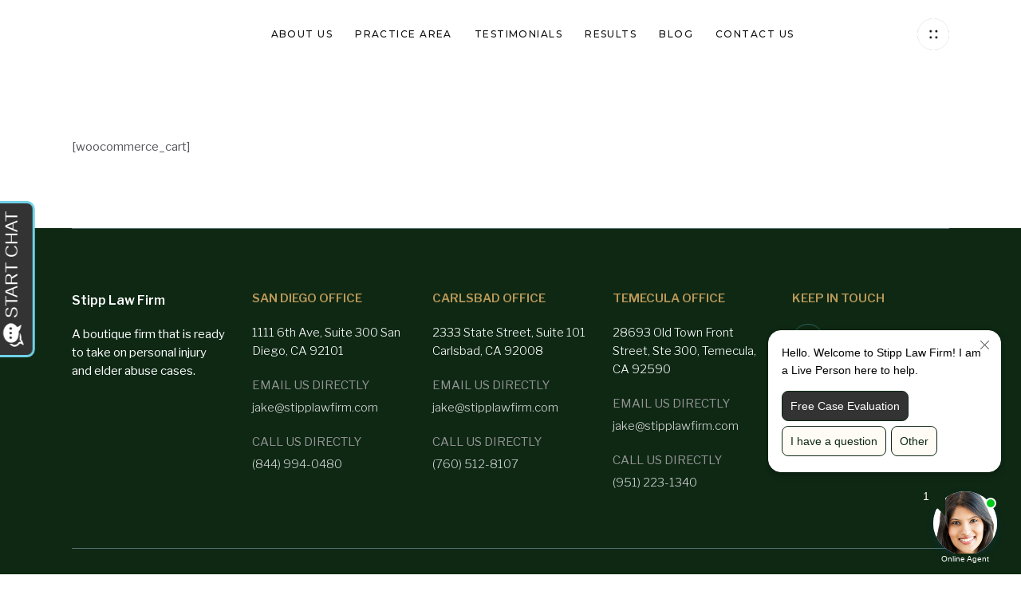

--- FILE ---
content_type: text/html; charset=UTF-8
request_url: https://www.sd-personalinjury.com/cart-2/
body_size: 26606
content:
<!DOCTYPE html>
<html lang="en-US">
<head>
	
		<meta charset="UTF-8"/>
		<link rel="profile" href="https://gmpg.org/xfn/11" />
		
				<meta name="viewport" content="width=device-width,initial-scale=1,user-scalable=yes">
		<meta name='robots' content='index, follow, max-image-preview:large, max-snippet:-1, max-video-preview:-1' />

<!-- Google Tag Manager for WordPress by gtm4wp.com -->
<script data-cfasync="false" data-pagespeed-no-defer>
	var gtm4wp_datalayer_name = "dataLayer";
	var dataLayer = dataLayer || [];
</script>
<!-- End Google Tag Manager for WordPress by gtm4wp.com -->
	<!-- This site is optimized with the Yoast SEO plugin v26.2 - https://yoast.com/wordpress/plugins/seo/ -->
	<title>Cart - Stipp Law Firm</title>
	<link rel="canonical" href="https://www.sd-personalinjury.com/cart-2/" />
	<meta property="og:locale" content="en_US" />
	<meta property="og:type" content="article" />
	<meta property="og:title" content="Cart - Stipp Law Firm" />
	<meta property="og:description" content="[woocommerce_cart]" />
	<meta property="og:url" content="https://www.sd-personalinjury.com/cart-2/" />
	<meta property="og:site_name" content="Stipp Law Firm" />
	<meta property="article:publisher" content="https://www.facebook.com/Stipp-Law-Firm-APC-1432744776759704/" />
	<meta name="twitter:card" content="summary_large_image" />
	<script type="application/ld+json" class="yoast-schema-graph">{"@context":"https://schema.org","@graph":[{"@type":"WebPage","@id":"https://www.sd-personalinjury.com/cart-2/","url":"https://www.sd-personalinjury.com/cart-2/","name":"Cart - Stipp Law Firm","isPartOf":{"@id":"https://www.sd-personalinjury.com/#website"},"datePublished":"2018-11-26T16:27:49+00:00","inLanguage":"en-US","potentialAction":[{"@type":"ReadAction","target":["https://www.sd-personalinjury.com/cart-2/"]}]},{"@type":"WebSite","@id":"https://www.sd-personalinjury.com/#website","url":"https://www.sd-personalinjury.com/","name":"Stipp Law Firm","description":"A boutique firm that is ready to take on personal injury and elder abuse cases.","potentialAction":[{"@type":"SearchAction","target":{"@type":"EntryPoint","urlTemplate":"https://www.sd-personalinjury.com/?s={search_term_string}"},"query-input":{"@type":"PropertyValueSpecification","valueRequired":true,"valueName":"search_term_string"}}],"inLanguage":"en-US"}]}</script>
	<!-- / Yoast SEO plugin. -->


<link rel='dns-prefetch' href='//blazeo.com' />
<link rel='dns-prefetch' href='//fonts.googleapis.com' />
<link rel="alternate" type="application/rss+xml" title="Stipp Law Firm &raquo; Feed" href="https://www.sd-personalinjury.com/feed/" />
<link rel="alternate" type="application/rss+xml" title="Stipp Law Firm &raquo; Comments Feed" href="https://www.sd-personalinjury.com/comments/feed/" />
<link rel="alternate" title="oEmbed (JSON)" type="application/json+oembed" href="https://www.sd-personalinjury.com/wp-json/oembed/1.0/embed?url=https%3A%2F%2Fwww.sd-personalinjury.com%2Fcart-2%2F" />
<link rel="alternate" title="oEmbed (XML)" type="text/xml+oembed" href="https://www.sd-personalinjury.com/wp-json/oembed/1.0/embed?url=https%3A%2F%2Fwww.sd-personalinjury.com%2Fcart-2%2F&#038;format=xml" />
<style id='wp-img-auto-sizes-contain-inline-css' type='text/css'>
img:is([sizes=auto i],[sizes^="auto," i]){contain-intrinsic-size:3000px 1500px}
/*# sourceURL=wp-img-auto-sizes-contain-inline-css */
</style>

<style id='wp-emoji-styles-inline-css' type='text/css'>

	img.wp-smiley, img.emoji {
		display: inline !important;
		border: none !important;
		box-shadow: none !important;
		height: 1em !important;
		width: 1em !important;
		margin: 0 0.07em !important;
		vertical-align: -0.1em !important;
		background: none !important;
		padding: 0 !important;
	}
/*# sourceURL=wp-emoji-styles-inline-css */
</style>
<link rel='stylesheet' id='contact-form-7-css' href='https://www.sd-personalinjury.com/wp-content/plugins/contact-form-7/includes/css/styles.css?ver=6.1.3' type='text/css' media='all' />
<link rel='stylesheet' id='rs-plugin-settings-css' href='https://www.sd-personalinjury.com/wp-content/plugins/revslider/public/assets/css/rs6.css?ver=6.2.23' type='text/css' media='all' />
<style id='rs-plugin-settings-inline-css' type='text/css'>
#rs-demo-id {}
/*# sourceURL=rs-plugin-settings-inline-css */
</style>
<link rel='stylesheet' id='wpcf7-redirect-script-frontend-css' href='https://www.sd-personalinjury.com/wp-content/plugins/wpcf7-redirect/build/assets/frontend-script.css?ver=2c532d7e2be36f6af233' type='text/css' media='all' />
<link rel='stylesheet' id='etienne-elated-default-style-css' href='https://www.sd-personalinjury.com/wp-content/themes/etienne/style.css?ver=6.9' type='text/css' media='all' />
<link rel='stylesheet' id='etienne-elated-modules-css' href='https://www.sd-personalinjury.com/wp-content/themes/etienne/assets/css/modules.min.css?ver=6.9' type='text/css' media='all' />
<style id='etienne-elated-modules-inline-css' type='text/css'>
.page-id-4281 .eltdf-content .eltdf-content-inner > .eltdf-container > .eltdf-container-inner, .page-id-4281 .eltdf-content .eltdf-content-inner > .eltdf-full-width > .eltdf-full-width-inner { padding: 78px 0px 80px 0px;}.page-id-4281 .eltdf-content .eltdf-content-inner > .eltdf-container > .eltdf-container-inner, .page-id-4281 .eltdf-content .eltdf-content-inner > .eltdf-full-width > .eltdf-full-width-inner { padding: 78px 0px 80px 0px;}#eltdf-back-to-top>span:after { background-color: #85593f;}#eltdf-back-to-top:hover>span:after { background-color: #845337;}
/*# sourceURL=etienne-elated-modules-inline-css */
</style>
<link rel='stylesheet' id='eltdf-dripicons-css' href='https://www.sd-personalinjury.com/wp-content/themes/etienne/framework/lib/icons-pack/dripicons/dripicons.css?ver=6.9' type='text/css' media='all' />
<link rel='stylesheet' id='eltdf-font_elegant-css' href='https://www.sd-personalinjury.com/wp-content/themes/etienne/framework/lib/icons-pack/elegant-icons/style.min.css?ver=6.9' type='text/css' media='all' />
<link rel='stylesheet' id='eltdf-font_awesome-css' href='https://www.sd-personalinjury.com/wp-content/themes/etienne/framework/lib/icons-pack/font-awesome/css/fontawesome-all.min.css?ver=6.9' type='text/css' media='all' />
<link rel='stylesheet' id='eltdf-ion_icons-css' href='https://www.sd-personalinjury.com/wp-content/themes/etienne/framework/lib/icons-pack/ion-icons/css/ionicons.min.css?ver=6.9' type='text/css' media='all' />
<link rel='stylesheet' id='eltdf-linea_icons-css' href='https://www.sd-personalinjury.com/wp-content/themes/etienne/framework/lib/icons-pack/linea-icons/style.css?ver=6.9' type='text/css' media='all' />
<link rel='stylesheet' id='eltdf-linear_icons-css' href='https://www.sd-personalinjury.com/wp-content/themes/etienne/framework/lib/icons-pack/linear-icons/style.css?ver=6.9' type='text/css' media='all' />
<link rel='stylesheet' id='eltdf-simple_line_icons-css' href='https://www.sd-personalinjury.com/wp-content/themes/etienne/framework/lib/icons-pack/simple-line-icons/simple-line-icons.css?ver=6.9' type='text/css' media='all' />
<link rel='stylesheet' id='mediaelement-css' href='https://www.sd-personalinjury.com/wp-includes/js/mediaelement/mediaelementplayer-legacy.min.css?ver=4.2.17' type='text/css' media='all' />
<link rel='stylesheet' id='wp-mediaelement-css' href='https://www.sd-personalinjury.com/wp-includes/js/mediaelement/wp-mediaelement.min.css?ver=6.9' type='text/css' media='all' />
<link rel='stylesheet' id='etienne-elated-style-dynamic-css' href='https://www.sd-personalinjury.com/wp-content/themes/etienne/assets/css/style_dynamic.css?ver=1683678497' type='text/css' media='all' />
<link rel='stylesheet' id='etienne-elated-modules-responsive-css' href='https://www.sd-personalinjury.com/wp-content/themes/etienne/assets/css/modules-responsive.min.css?ver=6.9' type='text/css' media='all' />
<link rel='stylesheet' id='etienne-elated-style-dynamic-responsive-css' href='https://www.sd-personalinjury.com/wp-content/themes/etienne/assets/css/style_dynamic_responsive.css?ver=1683678497' type='text/css' media='all' />
<link rel='stylesheet' id='etienne-elated-google-fonts-css' href='https://fonts.googleapis.com/css?family=Cormorant+Garamond%3A300%2C300i%2C400%2C500%2C600%7CMontserrat%3A300%2C300i%2C400%2C500%2C600%7CNunito+Sans%3A300%2C300i%2C400%2C500%2C600%7CMarcellus%3A300%2C300i%2C400%2C500%2C600%7CLibre+Franklin%3A300%2C300i%2C400%2C500%2C600&#038;subset=latin-ext&#038;ver=1.0.0' type='text/css' media='all' />
<script type="text/javascript" async src="//blazeo.com/scripts/invitation.ashx?company=stipplawfirm" id="apexchat-js"></script>
<script type="text/javascript" src="https://www.sd-personalinjury.com/wp-includes/js/jquery/jquery.min.js?ver=3.7.1" id="jquery-core-js"></script>
<script type="text/javascript" src="https://www.sd-personalinjury.com/wp-includes/js/jquery/jquery-migrate.min.js?ver=3.4.1" id="jquery-migrate-js"></script>
<script type="text/javascript" src="https://www.sd-personalinjury.com/wp-content/plugins/revslider/public/assets/js/rbtools.min.js?ver=6.2.23" id="tp-tools-js"></script>
<script type="text/javascript" src="https://www.sd-personalinjury.com/wp-content/plugins/revslider/public/assets/js/rs6.min.js?ver=6.2.23" id="revmin-js"></script>
<script type="text/javascript" src="https://www.sd-personalinjury.com/wp-content/plugins/etienne-core/post-types/portfolio/shortcodes/horizontal-scrolling-portfolio-list/assets/js/plugins/hammer.min.js?ver=1" id="hammer-js"></script>
<script type="text/javascript" src="https://www.sd-personalinjury.com/wp-content/plugins/etienne-core/post-types/portfolio/shortcodes/horizontal-scrolling-portfolio-list/assets/js/plugins/virtual-scroll.min.js?ver=1" id="virtual-scroll-js"></script>
<link rel="https://api.w.org/" href="https://www.sd-personalinjury.com/wp-json/" /><link rel="alternate" title="JSON" type="application/json" href="https://www.sd-personalinjury.com/wp-json/wp/v2/pages/4281" /><link rel="EditURI" type="application/rsd+xml" title="RSD" href="https://www.sd-personalinjury.com/xmlrpc.php?rsd" />
<meta name="generator" content="WordPress 6.9" />
<link rel='shortlink' href='https://www.sd-personalinjury.com/?p=4281' />
<!-- start Simple Custom CSS and JS -->
<script type="text/javascript">
/* Default comment here */ 

function openCity(evt, cityName) {
  var i, tabcontent, tablinks;
  tabcontent = document.getElementsByClassName("tabcontent");
  for (i = 0; i < tabcontent.length; i++) {
    tabcontent[i].style.display = "none";
  }
  tablinks = document.getElementsByClassName("tablinks");
  for (i = 0; i < tablinks.length; i++) {
    tablinks[i].className = tablinks[i].className.replace(" active", "");
  }
  document.getElementById(cityName).style.display = "block";
  evt.currentTarget.className += " active";
}

// Get the element with the ID of 'services-sidebar'


var divs = ["testimonoal-block-1", "testimonoal-block-2"];
var x= null;
function ShowTest(e) {
  if(x === e) {
  } else {
    x = e;
  }

	const activeElementsBlock = document.querySelectorAll('.pagination-block .active');
	activeElementsBlock.forEach(element => {
		element.classList.remove('active');
	})
	
	this.classList.add('active');
	
  HideTest();
}
function HideTest() {
  for(let i = 0; i < divs.length; i++) {
    var e = divs[i];
    var y = document.getElementById(e);
    if(x === e) {
		y.style.display = "block";
    } else {
        y.style.display = "none";
    }
  }
}


// Get the element with the ID of 'services-sidebar'

if (window.innerWidth >= 992) {
	window.addEventListener('load', function() {


		let legalMainBlock = document.getElementById('legal-main-block-2');
		let servicesSidebar = document.getElementById('services-sidebar');

		// Check if the element exists
		if (servicesSidebar) {
		 // Add an event listener to the window to detect scrolling
		  window.addEventListener('scroll', function() {
			  // Get the top position of the element
			  let topPos = legalMainBlock.getBoundingClientRect().top;
			  // If the element is 140 pixels away from touching the top of the page, add the class 'active'
			  if (topPos <= 140) {
				  console.log(topPos);
				  servicesSidebar.classList.add('active');
			  } else {
			   // Otherwise, remove the class
				  console.log("ff")
			   servicesSidebar.classList.remove('active');
			  }
		 });
		}
	});
}						 
	
let slideIndex = 1;
showSlides(slideIndex);

function plusSlides(n) {
	showSlides(slideIndex += n);
}

function currentSlide(n) {
	showSlides(slideIndex = n);
}

function showSlides(n) {
	let i;
	let slides = document.getElementsByClassName("mySlides");
	let dots = document.getElementsByClassName("dot");
	if (n > slides.length) {slideIndex = 1}    
	if (n < 1) {slideIndex = slides.length}
	for (i = 0; i < slides.length; i++) {
		slides[i].style.display = "none";  
	}
	for (i = 0; i < dots.length; i++) {
		dots[i].className = dots[i].className.replace(" active", "");
	} 
	slides[slideIndex-1].style.display = "block";
	dots[slideIndex-1].className += " active";
}

// 
const asideBody = new PerfectScrollbar('.aside-body', {
    suppressScrollX: true
});
// 


	
// 
function legelServiceBlock(num) {
	const activeElementsBlock = document.querySelectorAll('.legal-services-block .active');
	activeElementsBlock.forEach(element => {
		element.classList.remove('active');
	})
	const serviceBlock = document.getElementById(`legel-service-${num}-block`);
	const serviceBlockCall = document.getElementById(`legel-service-${num}`);
	serviceBlockCall .classList.add('active');
	let position = serviceBlock.getBoundingClientRect();
	
	if (window.innerWidth >= 992) {   
		window.scrollTo({
			top: position.top + window.scrollY - 140,
			behavior: 'smooth'
		});
	}else{
		window.scrollTo({
			top: position.top + window.scrollY - 70,
			behavior: 'smooth'
		});
	}

}


</script>
<!-- end Simple Custom CSS and JS -->
<!-- start Simple Custom CSS and JS -->
<style type="text/css">
/* Add your CSS code here.

For example:
.example {
    color: red;
}

For brushing up on your CSS knowledge, check out http://www.w3schools.com/css/css_syntax.asp

End of comment */ 

*{
	box-sizing: border-box;
}

.header-main{
  font-size:4rem
} 


.para-header-home{
  font-size:1rem;
  font-weight:300;
}


.a-tag-1{
  color:#fff;
}

.eltdf-top-bar{
	display:none;
}

/*  */

.wpcf7-form {
  background-color:#f7f7f7;
  padding:40px;
  border-radius:7px;
  display:flex;
  flex-direction: column;
}

.wpcf7-form ::placeholder {
  font-size:17px;
}

.home-contact-block{
  display:inline-flex;
  gap:5px
}

.home-contact-block .wpcf7-form-control {
    padding: 10px 15px;
	font-size: 14px;
	margin-bottom: 10px;
}

.wpcf7-form .home-contact-1{
  width:49.9%;
  display:inline-block;
}

.wpcf7-form .home-contact-2{
  width:49.6%;
  display:inline-block;
}

p.home-contact-header{
  text-align: center;
  margin-bottom:30px;
  font-weight:600;
  font-size:25px;
  color:#232a3b;
  font-family: 'Marcellus';
}

.home-contact-3 textarea{
  max-height:160px;
  resize: none;
}

.eltdf-btn{
  width:100%;
  display: block;
  max-width:100%;
  background-color:#2e4e35;
  font-size:16px;
  font-weight:bold;
  padding:10px
}

.eltdf-btn.eltdf-btn-solid{
  background-color:#2e4e35;
}

#respond input[type=text], #respond textarea, .eltdf-style-form textarea, .etienne-newsletter .eltdf-form-holder .wpcf7-form-control.wpcf7-date, .etienne-newsletter .eltdf-form-holder .wpcf7-form-control.wpcf7-number, .etienne-newsletter .eltdf-form-holder .wpcf7-form-control.wpcf7-quiz, .etienne-newsletter .eltdf-form-holder .wpcf7-form-control.wpcf7-select, .etienne-newsletter .eltdf-form-holder .wpcf7-form-control.wpcf7-text, .etienne-newsletter .eltdf-form-holder .wpcf7-form-control.wpcf7-textarea, .post-password-form input[type=password], .wpcf7-form-control.wpcf7-date, .wpcf7-form-control.wpcf7-number, .wpcf7-form-control.wpcf7-quiz, .wpcf7-form-control.wpcf7-select, .wpcf7-form-control.wpcf7-text, .wpcf7-form-control.wpcf7-textarea, input[type=email], input[type=password], input[type=text]{
  border:none;
  box-shadow: inset 0 0 4px #d0d0d0;
  border-radius:3px;
  font-size:17px;
}

/*  */

#home-header{
  background-position:center top !important;
	background-size: cover !important;
}



@media(max-width:1500px){
  .header-main{
    font-size:3rem
  }
}

@media(max-width:1300px){
  .wpcf7-form{
    padding:20px;
    border-radius:4px;
  }

  .header-main{
    font-size:2rem
  }
  
  .eltdf-btn{
    font-size:13px;
    padding:6px
  }
  

  .hidden-md{
    display:none
  }

  .home-contact-3 textarea{
    max-height:100px;
  }
    
  #home-header{
    padding-top:5rem!important;
    padding-bottom:0important;
    background-position:left!important
  }

	#respond input[type=text], #respond textarea, .eltdf-style-form textarea, .etienne-newsletter .eltdf-form-holder .wpcf7-form-control.wpcf7-date, .etienne-newsletter .eltdf-form-holder .wpcf7-form-control.wpcf7-number, .etienne-newsletter .eltdf-form-holder .wpcf7-form-control.wpcf7-quiz, .etienne-newsletter .eltdf-form-holder .wpcf7-form-control.wpcf7-select, .etienne-newsletter .eltdf-form-holder .wpcf7-form-control.wpcf7-text, .etienne-newsletter .eltdf-form-holder .wpcf7-form-control.wpcf7-textarea, .post-password-form input[type=password], .wpcf7-form-control.wpcf7-date, .wpcf7-form-control.wpcf7-number, .wpcf7-form-control.wpcf7-quiz, .wpcf7-form-control.wpcf7-select, .wpcf7-form-control.wpcf7-text, .wpcf7-form-control.wpcf7-textarea, input[type=email], input[type=password], input[type=text]{
	  font-size:14px;
	}
}

/*  */

@media(max-width:1199px){
  #home-header{
    padding-top:40rem!important
  }

  .header-main{
    text-align:center;
    line-height:1.2;
  }
 
  .para-header-home{
    text-align:center;
    line-height:1.4;    
  }
  
  .hidden-md{
    display:none;
  } 
	
}

#home-header .header-main,
#home-header .para-header-home{
	text-shadow:1px 1px 5px #000;
}

/*  */

@media(max-width:767px){

  #home-header{
    padding-top: 72% !important;
    padding-bottom: 0px !important;
    background:#ffffff url(https://www.sd-personalinjury.com/wp-content/uploads/2024/11/new-hero-mobile-bg-nov2024-3.png) no-repeat !important;
	background-position: center top !important;
	background-size: contain !important;
	padding-left: 10px !important;
    padding-right: 10px !important;
  }
	#home-header .wpb_column.vc_col-sm-2 {display: none;}
	#home-header .desktop_padding_hero_text {display: none;}
	#home-header .vc_empty_space {display: none;}

.header-main{
  font-size:1.5rem
}

.para-header-home{
  font-size:.8rem;  
}

.para-header-home .a-tag-1{
  display:block;
}

.wpcf7-form{
  padding:25px 25px;
  border-radius:2px;
  margin-top:1rem;
}
  
p.home-contact-header{
  font-size:20px;
}
.wpcf7-form .home-contact-2,
.wpcf7-form .home-contact-1{
  width:100%;
}

.home-contact-block{
  flex-direction:row;
}

}

/*  */

.home-section-2-para{
  margin-bottom:0;
  font-size:1.1rem;
}

.home-section-2-header{
  margin-top:5px
}

.home-section-2-h4{
  line-height:1.3;
}



@media(min-width:480px){
  .new-grid{
    max-width:300px;
    margin:auto;
  }
}

@media(min-width:680px){
  .new-grid{
    max-width:420px;
    margin:auto;
  }
}

@media(min-width:768px){
  .new-grid{
    max-width:600px;
    margin:auto;
  }
}

@media(min-width:1024px){
  .new-grid{
    max-width:768px;
    margin:auto;
  }
}


@media(min-width:1200px){
  .new-grid{
    max-width:950px;
    margin:auto;
  }
}

@media(min-width:1200px){
  .new-grid{
    max-width:1100px;
    margin:auto;
  }
}


#home-section-2:before{
  display:block;
  height:1px;
  background-color:#e9e9e9;
  left:0;
  right:0;
  position:absolute;
}

#home-section-2-block-1,
#home-section-2-block-2,
#home-section-2-block-3{
  position:relative;
}

#home-section-2-block-1:before,
#home-section-2-block-2:before,
#home-section-2-block-3:before{
  content:"";
  position:absolute;
  background-color:#af7552;
  width:7px;
  height:7px;
  border-radius:50%;
  display:block;
  top:-3px;
  left:5%;
}

/*  */

#home-section-2-block-1,
#home-section-2-block-2,
#home-section-2-block-3 {
  padding-right:30px;
}


@media(max-width:991px){

	#home-section-2:before {
	  display:none;
	}


	#home-section-2-block-1:before,
	#home-section-2-block-2:before,
	#home-section-2-block-3:before {
		display:none;
	}


	#home-section-2-block-1,
	#home-section-2-block-2,
	#home-section-2-block-3 {
	  padding-right:0px;
	}

	#home-section-2{
	  padding-top:0!important;
		padding-bottom:0!important;
	}

}
/*  */

.jake-home-page img,
#home-sec-3-left img{
  width:100%!important;
  max-width:100%!important;
  height:auto!important;
  display:block;
  width: 450px!important;  
  border-radius: 6px;
}

.jake-home-page img{
	width:inherit!important;
}

/*  */

#home-sec-3{
  padding-top:5rem;
  padding-bottom:5rem;
}

@media(min-width:1200px){  
  #home-sec-3-right{
    padding-right:12rem;
	align-items: center;
  }
}

#home-sec-3-right h3{
  margin-top:10px;
}

#home-sec-3-right p:first-child{
  text-transform:uppercase;
  font-weight:bold;
  font-size:13px;
  margin-bottom:0;
  color:#232a3b;
}

.a-tag-2{
  position:relative;
  text-transform:uppercase;
  font-weight:bold;  
  font-size:13px;
  display: block;
  margin-top: 20px;
}

.a-tag-2:before{
  content:"";
  position:absolute;
  bottom:1px;
  left:0;
  width:43px;
  height:1px;
  background-color:#121212;
}

/*  */

.home-counter-1 span,
.home-counter-2 span,
.home-counter-3 span,
.home-counter-4 span{
  position:relative;
}

.eltdf-counter-holder .eltdf-counter{
  letter-spacing:1px;
  font-size:60px!important;
}

.home-counter-1 span:after,
.home-counter-2 span:after,
.home-counter-3 span:after,
.home-counter-4 span:after{
  position:absolute;
  font-size:70px;
}

.home-counter-1 span:after{
  content:"+";
  top:0px
}

.home-counter-2 span:after{
  content:"%";
}

.home-counter-3 span:after{
  content:"+";
}

.home-counter-4 span:after{
  content:"m";
  top:-4px;
}

#home-result-inner{
	margin-top:3rem;
}

#home-counter-block-1,
#home-counter-block-2,
#home-counter-block-3{
  position:relative;
  padding-bottom:30px;
}

#home-counter-block-1:after,
#home-counter-block-2:after,
#home-counter-block-3:after{
  content:"";
  width:1px;
  position:absolute;
  background-color:#eaeaea;
  height:55%;
  top:26%;
  right:10%;
  display:block;
}

@media(max-width:767px){
	
	
	#home-result-inner{
		margin-top:3rem;
	}
	
	#home-counter-block-1, 
	#home-counter-block-2, 
	#home-counter-block-3{
		padding-bottom:0;
	}
	
	#home-counter-block-1:after,
	#home-counter-block-2:after,
	#home-counter-block-3:after{
		display:none;
	}
	
	#home-counter-block-4{
	  padding-bottom:30px;
	}
}
/*  */

.result-table{
  display: flex;
  flex-direction: column;
  width:100%;
  margin-top:5rem;
  color:#232a3b;
}

.result-table-row {
	width:100%;
	display: flex;
	flex-wrap: wrap;
	justify-content: space-around;
	align-items: center;
	flex-direction: row;
	align-content: center;
	text-align: left;
	border-bottom:1px solid #c8c9cb;
	padding:10px 10px;
	box-sizing: border-box;
}

.result-table-header{
  font-weight:bold;
}

.result-table-row div:nth-child(1) {
  flex: 1 1 0;
}

.result-table-row div:nth-child(2) {
  flex: 3 1 0;
}

.result-table-row div:nth-child(3) {
  flex: 1 1 0;
}

.result-table-row div:nth-child(4) {
  flex: 1 1 0;
}

.result-table-row div:nth-child(1){
	display:none;
}

.case-study-button{
	background-color:#2e4e35;
	color:#fff;
	padding:10px 25px;
    font-size: 12px;
    text-transform: uppercase;
    font-weight: bold;
    display: block;
    line-height: 1;
    text-align: center;
}

#result-section{
  margin-bottom:5rem!important;
}

.home-counter-1 span:after{
  font-weight:400;
  font-size:4rem;
  top:0px;
}

.home-counter-2 span:after {
  font-weight:400;
  font-size:3.5rem;
  top:0px;
}


.home-counter-3 span:after {
  font-weight:400;
  font-size:4rem;
  top:0px;
}

.home-counter-4 span:after {
  font-weight:400;
  font-size:rem;
  top:0px;
}

#home-sec-3.result-section-RP{
	margin-top:5rem;
	margin-bottom:8rem;
}

@media(max-width:1200px){
	#home-counter-block-1:after, 
	#home-counter-block-2:after, 
	#home-counter-block-3:after{
		right:0;
	}
	
	.result-table-row div:nth-child(2){
		flex: 1 1 0;
	}
	
	#home-sec-3.home-sec-3-RP{
		padding-top:2rem;
		padding-bottom:2rem;
	}
	
	#result-section.result-section-RP{
		margin-top:1rem!important;
	}
	
	.result-section-RP .result-table{
		margin-top:2rem;
	}
}

@media(max-width:991px){
 
	 .result-table-row{
	  padding:15px 0;
	}

	.result-table-header{
	  display:none;
	}

	  .result-table-row{
		flex-direction:column;
		justify-content: end;
		align-items: end;
	}

	.result-table-row div {
		width: 100%;
		text-align: right;
	}

	.result-table-row div:nth-child(1),
	.result-table-row div:nth-child(2),
	.result-table-row div:nth-child(3)
	{
	    position:relative;
	    padding-left:80px;
		box-sizing: border-box;
	 	width:100%;
		margin-top:5px;

	}

	.result-table-row div:nth-child(4){
	  padding-left:0;
	}

	.result-table-row div:nth-child(1):before,
	.result-table-row div:nth-child(2):before,
	.result-table-row div:nth-child(3):before{
	  content:"Date";
	  position:absolute;
	  left:0;
	  font-weight:bold;
	}

	.result-table-row div:nth-child(2):before{
	  content:"Case Type";
	}

	.result-table-row div:nth-child(3):before{
	  content:"Result";
	}
	
	#result-section{
	  margin-bottom:2rem!important;
	}
	
	
	#home-sec-3.home-sec-3-RP{
		padding-top:2rem;
		padding-bottom:0rem;
	}
}

/*  */

p.footer-header{
  color:#bb9857!important;
  margin-top:0;  
  font-weight: bold;
  text-transform: uppercase;
  margin-bottom:20px;
}

.footer-para-white{
  color:#fff!important;
	font-weight:300;
}

.footer-para-gray{
  color:#959595!important;
  text-transform: uppercase;
  margin-top:20px;
  margin-bottom:0;
}

#block-8 .footer-para-white:nth-child(6){
  margin-top:5px;
}

#block-8 .footer-para-white:nth-child(4){
  margin-top:5px;
}


.footer-bottom-block{
  display:flex;
  justify-content:space-between;
  font-weight:300;
}

.footer-ff-text{
  color:#fff!important;
}

.ff-a{
  font-weight:bold;
  color:#bb9857!important;
}

.footer-content-bottom{
    display: block;
    border-top: #557373 1px solid;
    padding-top:2rem;
    padding-bottom:2rem;
    margin-top:2rem;

}

.footer-upper-para{
  text-align: center;
  font-size:2rem;
  line-height:1.3;
  color:#fff!important;
  font-weight:400;
}

.footer-upper-para-2 a{
  text-align:center;
  display:block;
  background-color:#fff;
  max-width:220px;
  margin:auto;
  padding:8px;
  font-weight:bold;
  text-transform:uppercase;
  box-sizing:border-box;
  border:3px solid #2e4e35;
  color:#2e4e35;
  font-size:11px;;
}

.eltdf-side-menu-icon svg{
  display: none;
}

.eltdf-side-menu-icon{
  display:block;
  width:40px;
  height:40px;
  background-image: url(https://www.sd-personalinjury.com/wp-content/uploads/2023/01/mini-menu-1.png);
  background-size:cover;
  border-radius:50%;
  cursor:pointer;
}

.eltdf-side-menu-icon:hover{
  transform:rotate(45deg) ;
  transition-duration: .3s;
  transition-timing-function: linear;
  transition-delay: 0s;
}

.eltdf-page-footer .eltdf-footer-top-holder .eltdf-footer-top-inner.eltdf-grid{
  padding-bottom:50px;
}


#block-17{
  display:none;
}	


/*  */

.eltdf-page-footer .eltdf-grid-col-3{
  width:20%;
}

.eltdf-page-footer .eltdf-grid-col-3:nth-child(4){
  width:40%;
}

#block-10{
  display:none;
}

.footer-block-4{
  display:inline-block;
  width:49%;
  vertical-align: top;
  box-sizing:border-box;
}


.footer-block-4:nth-child(1){
  padding-right:15px;
}

.footer-block-4:nth-child(2){
  padding-left:15px;
}


.social-block-footer{
    border-radius: 2px;
    display: inline-flex;
    justify-content: center;
    align-items: center;
    box-sizing: border-box;
}



.social-div img{
  height: 17px;
}

.social-div{
  display:inline-flex;
  justify-content:center;
  align-items:center;
  line-height:1;
  width: 40px;
  height: 40px;
  border-radius:50%;
  border:1px solid #2b6161;
}

.social-div:hover{
  border-color:#ac8c67;
}

#block-11 .footer-para-white:nth-child(4),
#block-11 .footer-para-white:nth-child(6),
#block-9 .footer-para-white:nth-child(4),
#block-9 .footer-para-white:nth-child(6){
    margin-top: 5px;
}


/*  */

#home-slider-row{
    padding-top: 5em;
    padding-bottom: 5em;
    background-size: cover;
	margin-top:5rem;
}

/*  */
@media(min-width:1400px){
 .home .new-grid div.wpb_column:first-child{
   margin-left:-15px
 }
}

/*  */
@media(max-width:1200px){
	.footer-block-4:nth-child(1) {
		padding-right: 0px;
	}
	
	.footer-block-4:nth-child(2) {
		padding-left: 0px;
	}
	
}

/*  */
@media(min-width:992px){
	.eltdf-page-header .eltdf-menu-area .eltdf-logo-wrapper a{
		height:38px!important;
	}
	

}

@media(max-width:1024px){
	.footer-bottom-block{
		flex-direction:column;
	}	
		
	.eltdf-page-footer .eltdf-grid-col-3:nth-child(4),
	.footer-block-4:nth-child(1),
	.footer-block-4:nth-child(2) {
		width:100%;
	}
}




@media(max-width:991px){
  .hidden-md{
    display: none;
  }
}

@media(max-width: 680px){
	.eltdf-page-footer .eltdf-grid-col-3{
		width:inherit;
	}
	
	.footer-upper-para{
		font-size:1.5rem;
	}

}

@media only screen and (max-width: 480px){
	.eltdf-container-inner, .eltdf-grid, .eltdf-row-grid-section {
		width: 100%;
	}	
	
	.eltdf-page-footer .eltdf-footer-bottom-holder .eltdf-footer-bottom-inner.eltdf-grid,
	.footer-content-bottom,
	.eltdf-page-footer .eltdf-footer-top-holder .eltdf-footer-top-inner.eltdf-grid{
		padding-left:15px;
		padding-right:15px;
	}
}

/*  */

.home-slider .mySlides {display: none}
.home-slider img {vertical-align: middle;}

/* Slideshow container */
.home-slider .slideshow-container {
	position: relative;
	margin: auto;
}

/* Next & previous buttons */
.home-slider  .prev, .home-slider .next {
	cursor: pointer;
	position: absolute;
	top: 50%;
	width: auto;
	padding: 16px;
	margin-top: -22px;
	color: white;
	font-weight: bold;
	font-size: 18px;
	transition: 0.6s ease;
	border-radius: 0 3px 3px 0;
	user-select: none;
}

/* Position the "next button" to the right */
.home-slider .next {
	right: 0;
	border-radius: 3px 0 0 3px;
}

/* On hover, add a black background color with a little bit see-through */
.home-slider .prev:hover, .home-slider .next:hover {
	background-color: rgba(0,0,0,0.8);
}

/* Caption text */
.home-slider .text {
	color: #f2f2f2;
	font-size: 15px;
	padding: 8px 12px;
	position: absolute;
	bottom: 8px;
	width: 100%;
	text-align: center;
}

/* Number text (1/3 etc) */
.home-slider .numbertext {
	color: #f2f2f2;
	font-size: 12px;
	padding: 8px 12px;
	position: absolute;
	top: 0;
}

/* The dots/bullets/indicators */
.home-slider .dot {
	cursor: pointer;
	height: 15px;
	width: 15px;
	margin: 0 2px;
	background-color: #bbb;
	border-radius: 50%;
	display: inline-block;
	transition: background-color 0.6s ease;
}

.home-slider .active, .home-slider .dot:hover {
	background-color: #717171;
}



/* Fading animation */
.home-slider .fade {
	animation-name: fade;
	animation-duration: 1.5s;
}

@keyframes fade {
	from {opacity: .4} 
	to {opacity: 1}
}

/*  */



.home-slider-block{
	text-shadow: 1px 1px 10px #000;
}

.home-slider-block p{
  color:#fff!important;
}

.prev,
.next{
  cursor:pointer;
}

.prev,
.next,
.arrow-div
{
  font-size:20px;
  color:#fff!important;
}

p.default-header-1{
  color:#af7b5b!important;
}

.mySlides {
  display:none;
}

.slideshow-container{
  
}

.home-slider .prev, 
.home-slider .next{
  position:relative;
  width:10px;
  padding:3px;
}

.slider-dot-block{
	margin-top:10px;
}

.dot{
  width:25px;
  height:25px;
  background-color:#fff;
  display:inline-flex;
  justify-content: center;
  align-items:center;
  line-height:10px;
  font-size:15px;
  border-radius:50%;
  margin-right:5px;
  cursor:pointer;
}

.numbertext{
  color:#fff;
}

p.home-slider-heading{
  color:#af7b5b!important;
  font-weight: bold;
  text-transform: uppercase;
}

.home-slider-para{
  font-size:40px;
  margin-top:30px;
  margin-bottom:30px;
  font-family: Marcellus;
  font-weight: bold;
}

.slider-testy{
  height:100px
}


#home-slider-row {
    padding-top: 5em;
    padding-bottom: 5em;
    background-size: cover;
    background-repeat: no-repeat;
    background-color: #0d242c;
}

@media(max-width:1700px){
  #home-slider-row {
    background-position-x:-200px;
  }
	
 	.slider-testy {
		height: 75px;
	}
}

@media(max-width:1400px){
  #home-slider-row {
    background-position-x:-300px;
  }
	
	.slider-testy {
		height: 90px;
	}
}


@media(max-width:1200px){
  #home-slider-row {
    background-position-x:-400px;
  }
	
	.slider-testy {
		height: 120px;
	}
	
	#home-slider-row{
		background-size: 300% 100%;
		background-position: 0;
		position: relative;    
	}

	#home-slider-row:before{
	  content:"";
	  display: block;
	  position:absolute;
	  top:0;
	  bottom:0;
	  left:0;
	  right:0;
	  background-color:rgba(0,0,0,0.3)
	}

	.slider-testy{
	  height:auto;
	}
}


/*  */

.page-hero-sec{
    padding-top: 10%;
    padding-bottom: 9%;
    background-size: cover;
    background-position: center top;
    background-repeat: no-repeat;
    background-color: #fff;
    position: relative;
}

#result-page-header{
  background-image: url(https://www.sd-personalinjury.com/wp-content/uploads/2023/01/SL_results_1_2.png);
}
#contact-page-header{
  background-image: url(https://www.sd-personalinjury.com/wp-content/uploads/2025/02/SL_contact_1_3.jpg);
  padding-left: 10%;
}
#testimonial-page-header{
  background-image: url(https://www.sd-personalinjury.com/wp-content/uploads/2025/02/SL_testimonials_1_3.jpg);
  padding-left: 10%;
}


.page-hero-sec h1{
  font-weight:400;
  font-size:5rem
}

.page-hero-sec h1,
.page-hero-sec p{
  color:#fff!important;
}

.page-hero-sec p{
  font-weight:300;
}

/*  */

.contact-block{
    display: block;
    max-width: 500px;
    box-shadow: 1px 7px 18px #d6d6d6;
    border-radius: 12px;
    margin-bottom: 2rem;
    margin-top: 2rem;
}

.contact-block-upper{
  padding:2rem 3rem 1.5rem;
}

.contact-block-lower-div{
  display:flex;
 background-color:#f7f7f7;
  padding-top:10px;
  padding-bottom:10px;
  border-bottom:1px solid #e7e7e7;
  padding: 1.3rem 3rem;
  line-height:1;
}

.contact-block-lower-div-right,
.contact-block-lower-div-left{
  width:50%;
}

.contact-block-lower-div-left{
  font-weight:bold;
  text-transform:uppercase;
  font-size:0.9rem;
  color:#000;
}

.contact-block-lower-div-right{
  font-size:1.1rem;
  font-family:Marcellus;
  color:#232a3b;
}

.contact-block-lower-div-logo{
   padding:2rem 3rem;
   background-color:#f7f7f7;
   border-bottom-left-radius:15px;
   border-bottom-right-radius:15px;
}

.contact-block-lower-div-logo a{
  display:inline-flex;
  justify-content:center;
  font-family:Marcellus;
  align-items:center;
  width:40px;
  height:40px;
  border-radius:50%;
  border:1px solid #e1e1e1;
  margin-right:10px;
	background-color: #fff;
}

.contact-block-lower-div-logo img{
  height:15px;
}

.contact-block-upper-text-1{
  color:#af7b5b!important;
  font-weight:bold;
  text-transform:uppercase;
}

.contact-block-upper-text-2{
  font-family:Marcellus;
  font-size:2rem;
  color:#232a3b;
  margin-top:1.3rem;
  margin-bottom:1.3rem;
}

.contact-block-upper-text-3{
  font-weight:300;
}

.lawyer-profile-defatult{
  font-weight:600;
  text-transform:uppercase;
  font-size:13px;
  margin-top:2rem
  color:#232a3b!important;  
}

.lawyer-profile-name{
  font-weight:400;  
  font-size:2rem;
  margin-top:.5rem;
  margin-bottom:1.5rem;
}

#profile-page-tabs .vc_tta-tab a{
    border-color: transparent;
    background-color: transparent;
    color: #56565c;
}


#profile-page-tabs .vc_tta-tabs-container{
  border-bottom:1px solid #e7e7e7            
}

#profile-page-tabs .vc_tta-panels,
#profile-page-tabs .vc_tta-panel-body{
    border-color: transparent;
    background-color: transparent;  
}

#profile-page-tabs .vc_tta-tab a span:hover,
#profile-page-tabs .vc_tta-tab.vc_active a span{
  color:#a3816a;
  position:relative;       
}

#profile-page-tabs .vc_tta-tab a:hover span:after,
#profile-page-tabs .vc_tta-tab.vc_active a span:after{
  content:"";
  position:absolute;
  bottom:-4px;
  width:30px;
  left:0;
  height:2px;
  background-color:#a3816a;       
}

.contact-block-lower-div-logo a:hover{
  border-color:#ac8c67!important;
}

.header-a-tag{
  color:#fff!important;	
}

.page-header-a-tag{
  font-weight:bold;
  color:#fff;
  letter-spacing:1.1px;
}

.legal-blocks{
  position:relative;
}

.legal-block-image{
  border-radius:2px;
}

.legal-block-inner{
  max-width:70%;
  position:absolute;
  bottom:2rem;
  left:2rem;
}

.legal-block-heading{
  color:#fff!important;
	font-size:2rem;
}

.legal-block-para{
  color:#fff!important;
}

.legal-block-a-tag{
  color:#fff!important;
  font-weight:bold;
}

.legal-block-a-tag:hover{
  color:#bb9857!important
}

.legal-ul-double{
  display:flex;
}

.legal-ul-double ul{
  display:flex;
  flex-direction:column;
  width:50%;
  font-size:15px;
  font-weight:300;
}

.legal-ul-double ul li{
  list-style: none;
  padding-left:30px;
  position:relative;
  margin-top:1.5rem;
}

.legal-ul-double ul li:before{
 content:"";
 position:absolute;
 display:block;
 width:20px;
 height:20px;
 left:0;
 top:10%;
 background-size:100% 100%;
 background-repeat:no-repeat;
 background-color:#fff;
 background-image:url(https://www.sd-personalinjury.com/wp-content/uploads/2023/01/tick.png);
}

.legal-block-pen{
  display:flex;
  border:1px solid #e7e7e7;
  padding:1rem 2rem;
  justify-content:space-evenly;
  align-items:center;
  border-radius:2px;
}

.legal-block-pen-righht-para{
  font-family:Marcellus;
  font-weight:600;
}

.legal-block-pen-righht-a{
  font-weight:bold;
}

.legal-block-left-1{
  padding:1rem;
  padding-bottom: 2rem;
  border:1px solid #e7e7e7;
  margin-top:2.5rem;
  border-radius:2px;
}

.legal-block-left-image-block{
  text-align:center;  
}

.legal-block-left-header{
  text-align:center;
  font-weight:bold;
  font-family:Marcellus;
  color:#000!important;
  margin-bottom:3rem;
}

.legal-block-left-image-div{
  display:flex;
  justify-content:center;
  margin:1rem auto;
  gap:10px;
}

.legal-block-left-image-block img{
  height:90px;
}

.legal-button-1{
  background-color:#2e4e35;
  width:100%;
  padding:14px;
  display:block;
  text-align:center;
  color:#fff;
  margin-top:2.5rem;
  font-family: "Libre Franklin";
  font-weight:700;
  text-transform: uppercase !important;
  letter-spacing: 1.5px;
}

.legal-block-left-image-block img.super-lawyer-logo{
  height:120px;
}

.legal-block-left-image-block img.sandiago-icon{
  height:100px;
}

@media(max-width:1200px){
	
	
	.page-hero-sec h1 {
		font-size: 3rem;
	}
	


	.legal-ul-double ul{
		width:100%;	
	}	
	
	.page-header-a-tag{
		display:block;
	}

	.contact-block-lower-div{
		flex-direction: column;
	}
	
	.contact-block-lower-div-right, 
	.contact-block-lower-div-left{
		width:100%;
	}
	
	#profile-page-tabs .vc_tta.vc_general .vc_tta-tab>a {
    	padding: 14px 13px;
		font-size: 14px;
	}
}


@media(max-width:1024px){
	.eltdf-mobile-header .eltdf-vertical-align-containers {
		padding: 0 20px;
	}

	.eltdf-mobile-header .eltdf-mobile-nav ul li a, .eltdf-mobile-header .eltdf-mobile-nav ul li h6{
		padding:10px 15px;
	}

	.eltdf-mobile-header .eltdf-mobile-nav .mobile_arrow>span {
		position: absolute;
		top: 13px;
		right: 15px;
	}
	
	
	.legal-ul-double ul li{
	  margin-top:.5rem;
	}
	
	.contact-block{
		border-radius:7px;
		max-width:100%;
		margin-top:0;
	}
}

	
/*  */
@media(max-width:768px){
	
	.legal-ul-double {
		display: flex;
		flex-direction: column;
	}
	
	.legal-ul-double ul:nth-child(1){
		margin-bottom:0;
	}
	
	.legal-ul-double ul:nth-child(2){
		margin-top:0;
	}
	
	#home-slider-row{
	    background-size: 500% 100%;
		padding-top:3rem;
		padding-bottom:3rem;
	}
	
	.eltdf-counter-holder .eltdf-counter {
		font-size: 45px!important;
	}
	
	#result-page-header h1 {
		font-size: 2rem;
	}
	
	.home-counter-1 span:after, .home-counter-2 span:after, .home-counter-3 span:after, .home-counter-4 span:after {
		position: absolute;
		font-size: 38px;
	}
	
	#profile-page-tabs .vc_tta.vc_general .vc_tta-panel-title>a{
		font-size:18px;
	}
	
	.contact-block-upper{
		padding: 1rem 1rem;
	}
	
	.contact-block-lower-div{
		padding: 1rem 1rem;
	}
	
	.contact-block-lower-div-logo {
		padding: 1rem 2rem;
	}
}

/* On smaller screens, decrease text size */
@media only screen and (max-width: 300px) {
	.home-slider .prev, 
	.home-slider .next,
	.home-slider .text {
		font-size: 11px
	}
}

/*  */

.check-box-block br{ 
  display:none;
}

.check-box-block .wpcf7-form-control-wrap{
  display:inline-block;
}


.check-box-block .wpcf7-list-item{
  margin: auto;
}

.check-box-block label{
  display:inline-block;
}

.check-box-block{
  margin-bottom:20px;
}


#form-legal-side-block{
  padding:30px;
  border-radius:2px;
  background-color:#f7f8fa;
  margin-bottom:2.5rem!important;
}

#form-legal-side-block .wpcf7-form-control{
  border:0;
  background-color:#fff;
  box-shadow: none;
  border-radius:3px;
  padding:17px;
  padding-left:30px;
  margin-bottom:10px;
}

#form-legal-side-block .wpcf7-form{
  padding:0;
  background-color:#f7f8fa;
}

#form-legal-side-block .wpcf7-form-control::placeholder{
  color:#908294;
}

.form-legal-side-4{
  height:150px;
}

#form-legal-side-block #form-legal-side-checkbox{
  padding-left:0;
  padding:0;
}

#form-legal-side-block .wpcf7-form-control.form-side-legal-submit{
  background-color:#2e4e35;
  border-radius:0px;
  padding-left:14px;
  font-family: "Libre Franklin";
  font-weight:700;
  text-transform: uppercase !important;
  padding: 14px !important;
}

.legal-side-heading{
  font-size:1.3rem;
  font-family:Marcellus;
  margin-bottom:2rem;
}

.form-legal-side-4{
  height:130px;
}

.check-box-block{
  margin-top:10px;
  position:relative;
}

.check-box-block label input{
  width:20px;
  height:20px;
  margin:auto;
}

.check-box-block label{
  color:#A2A6A1
}

.check-box-block label a{
  color:#D7AD7F;
}

.check-box-block .wpcf7-form-control-wrap{
  position:inherit;
}

.check-box-block .wpcf7-not-valid-tip{
  position:absolute;
}

#form-legal-side-block .wpcf7-form-control.form-side-legal-submit{
  text-transform:inherit;
}


#form-legal-side-block .check-box-block .wpcf7-form-control{
 padding:0;
 background:transparent;
}

#form-legal-side-checkbox{
  width:50px;
  display:inline-block;
}

#form-legal-side-block .check-box-block .wpcf7-list-item-label{
  display:inline-block;
  width:calc(100% - 50px)
}

.visible-md{
	display:none;
}

/*  */

.request-case-block{
  display:flex;
  margin-top:3rem;
}

.request-case-block-left{
  background-image:url(https://www.sd-personalinjury.com/wp-content/uploads/2023/01/lines.png);
  background-size:cover;
  background-position:-230%;
  width:70%;
  background-color:#e7f2ee;
  display:flex;
  flex-direction:column;
  justify-content:center;
  align-items:center;    
}

.request-case-block-left-div{
  width:80%;
}

.request-case-block-left-para-1{
  font-size:3rem;
  font-family:"Marcellus";
  color:#000!important;
  line-height:1;
}

.request-case-block-left-para-2{
  color:#6d6d6d;
  font-size:1rem;
  margin-top:2rem;
}

.request-case-block-right img{
  height: 100%;
}

.request-case-block-left-para-2 a{
  font-weight:bold;
  color:#6d6d6d;  
}

.request-case-block-left-para-3{
    background-color: #2e4e35;
    color: #fff!important;
    display: inline-flex;
    padding: 13px 2rem;
    justify-content: center;
    align-items: center;
    font-family: "Marcellus";
    text-transform: uppercase;
    font-size: .9rem;
    border-radius: 2rem;
    gap: 1rem;
    font-weight: 500;
    line-height: 1;
    margin-top: 2.5rem;
}

a:hover, p a:hover{
	color:#ac8c67!important;
}

.request-case-block-left-para-3 img{
  width:25px;
}

/*  */

.legal-services-header p{
  font-weight:bold;
  color:#000!important;
  text-transform:uppercase;
  font-size:.8rem;
}

.legal-services-block{
  margin-top:2rem;
}

.legal-services-block p{
  position:relative;
  display:block;
  margin-top:1.3rem;
  color:#7f7f80!important;
  font-size:.9rem;
  cursor:pointer;
}

.legal-services-block p img{
  width:18px;
  vertical-align: inherit;
}

.legal-services-block p:hover,
.legal-services-block p.active{
  font-weight:bold;
  color:#000!important;
}

.legal-blocks-service-heading{
  font-family:"Marcellus";
  color:#000!important;
  position:relative;
  text-transform:uppercase;
  margin-bottom:3rem;
  font-weight:500;
}

.legal-blocks-service-heading.legal-blocks-service-heading-2{
  margin-top:3rem;
}

.legal-blocks-service-heading span{
  background-color:#fff;
  position:relative;
  z-index:9;
  padding-right:10px;
}

.legal-blocks-service-heading:after{
  content:"";
  position:absolute;
  width:100%;
  right:0;
  height:1px;  
  background-color:#e7e7e7;
  top:50%;
}

.legal-block-heading{
	margin-bottom:1rem;
}

.lega-learn-more{
    color: #fff!important;
    text-decoration: underline;
    font-weight: bold;
    letter-spacing: 1px;
    display: block;
    text-transform: uppercase;
    margin-top: 1.5rem;
    font-size: .8rem;
}

.legal-block-heading{
  font-weight:500;
}

.legal-block-para{
  font-weight:300;
}

#services-sidebar.active{
  position:fixed;
  top:130px;
  background-color:#fff;
}


.page-hero-sec{
  text-shadow:1px 1px 10px #616161;
	background-color:#204143;
}

.page-hero-sec p{
  font-weight:300;
  font-size:1.1rem;
}

#legal-main-block h5{
    font-size: 1.4rem;
    font-weight: 400;
}

.legal-ul-double{
	margin-bottom:2rem;
}

#jake-page-header{
	background-image:url("https://www.sd-personalinjury.com/wp-content/uploads/2023/01/jake-hero-bg.png");
}

/*  */

.eltdf-mobile-header .eltdf-mobile-logo-wrapper a{
  height:25px!important;
}

.eltdf-sticky-header .eltdf-sticky-holder .eltdf-logo-wrapper a{
  height:28px!important;
}

@media(max-width:768px){
  .request-case-block-left{
    width:100%;
    padding:2rem 0;  
  }

  .request-case-block-right{
    width:100%;
  }

  .request-case-block-right img{
    height:auto;
    width:100%;
    vertical-align: bottom;
  }

  .request-case-block{
    flex-direction:column-reverse;
  }

  .legal-blocks-service .legal-block-para{
      font-size:14px;
      line-height:1;
     margin-bottom:0;
  }

 .legal-block-heading{
    margin-bottom:0;
  }

 .request-case-block-left-div{
    text-align:center;
  }

   .lega-learn-more{
     margin-top:10px;
   }

  #legel-service-1-block,
  .legal-blocks-service-heading.legal-blocks-service-heading-2{
    margin-top:1rem;
    margin-bottom:1rem
  }


 .request-case-block-left-para-2{
    margin-bottom:0;
    margin-top:10px;
    font-size:inherit;
  }

 .request-case-block-left-para-3{
  margin-top:1rem;
  }
	
	.legal-services-block p{
		margin-top:1rem;
	}
}

@media(max-width:368px){
  #result-page-header h1{
    font-size:2rem;
  }
	
	.legal-block-heading{
		font-size:1.2rem;
	}

	.legal-blocks-service .legal-block-para {
		font-size: 13px;
	}
}

@media(max-width: 1300px){
	#home-counter-block-1:after, #home-counter-block-2:after, #home-counter-block-3:after{
		right:0;
	}
}
	
@media(max-width: 1200px){
	.request-case-block-left-para-1{
		font-size:2.5rem;
	}
}

@media(max-width:991px){
	
	#contact-us-page-div form.wpcf7-form{
		padding:0!important;
		margin-top:50px!important;
	}
	
	#home-section-2 .vc_column-inner,
	#home-section-2a .vc_column-inner{
	  padding-top:0;
	  text-align:center;
	}
	

	
	#home-slider-row{
		margin-top:3rem;
	}
	
	.result-table{
		margin-top:3rem;
	}
	
	.contact-block-lower-div-right{
		margin-top:1rem;
	}
	
	#legel-service-1-block{
		margin-top: 2rem;
	}
	
	.hidden-991{
		display:none;
	}
	
	.visible-md{
		display:inline;
	}
	
	#form-legal-side-block{
	  margin-top:2rem;
    }
	
	#legal-main-block{
		display:flex;
		flex-direction:column-reverse;  
	}
	
	#legal-main-block-2{
		display:flex;
		flex-direction:column;  
	}
	
	.page-hero-sec p {
		font-weight: 300;
		font-size: inherit;
	}
	
	#home-sec-3.vc_row.vc_row-flex{
		padding-top: 3rem;
		padding-bottom:0;
	}
}

@media(max-width:767px){
	.legal-block-inner {
		max-width: 90%;
		bottom: 1rem;
		left: 1rem;
	}
	
	.footer-content-bottom {
		padding-top: 0rem;
		padding-bottom: 0rem;
		margin-top: 1rem;
	}
	
	.eltdf-page-footer .eltdf-footer-top-holder .eltdf-footer-top-inner.eltdf-grid{
	  padding-top:1.5rem;
	  padding-bottom:1.5rem;
	}
	
	#form-legal-side-block {
		padding: 15px;
	}
	
	.legal-block-left-image-block img {
		height: 99px;
	}
	
	
	.request-case-block-left-para-1{
	  font-size:2rem;
	}
	
}


@media(max-width:375px){
	.page-hero-sec p {
		font-size: .9rem;
	}
}

/*  */

.single-post h2{
  font-size:30px;
}

.single-post h3{
  font-size:20px;
}

.single-post h5{
  font-size:14px;
}

.single-post p{
  font-size: 14px;
  line-height: 26px;
  letter-spacing: 0.5px;
}

.eltdf-blog-holder article .eltdf-post-image{
  display:block;
}

.eltdf-blog-holder article .eltdf-post-image img{
  width:100%!important;
  height:auto!important;
  display:block;
}


.single-post a{
  font-weight:bold;
}

.eltdf-blog-holder.eltdf-blog-single article .eltdf-post-text .eltdf-post-text-main .eltdf-post-title{
  display:non;
  margin-bottom:40px;
  font-size:30px;
}

.eltdf-blog-holder.eltdf-blog-single article .eltdf-post-heading{
  margin-bottom:15px;
}

.eltdf-post-info-top{
  margin-bottom:10px;
}

.eltdf-post-info-author{
  display:none!important
}

#contact-us-page-div form.wpcf7-form{
      padding: 30px 40px;
}

#contact-us-page-div .eltdf-btn.eltdf-btn-solid{
  width:200px;
  font-size:14px;
  display:inline-block;
}

/*  */

.testimonials-block{
  max-width:1100px;
  margin:auto;
  padding-bottom:2rem;
  margin-top:5rem;
  margin-bottom:5rem;
  border-bottom:1px solid #e7e7e7;
  text-align:center;
}

.testimonials-upper{
  position:relative;
}

.testimonials-upper p{  
   font-size: 1.5rem;
    font-weight: 600;
    letter-spacing: 0;
    font-family: "Marcellus";
    line-height: 1.3em;
    color: #121212;
	text-align: justify;
    text-align-last: center;
}

.testimonials-lower{
  margin-top:1.5rem;
}

.testimonials-lower-name{
    font-size: 1ren;
    font-weight: 600;
    letter-spacing: 0;
    font-family: "Marcellus";
    line-height: 1.143em;
    color: #121212;
}

.testimonials-lower-case{
    color: #ac8c67!important;
    font-size: 11px;
    font-weight: 500;
    letter-spacing: .12em;
    text-transform: uppercase;
}

.testimonials-upper:after{
    content:"”";
    color: #e7e7e7;
    font-size: 200px;
    font-family: "Marcellus";
    position: absolute;
    right: -10%;
    top:20%;
    font-weight: 600;
}

.testimonials-upper:before{
    content:"”";
    color: #e7e7e7;
    font-size: 200px;
    font-family: "Marcellus";
    position: absolute;
    left: -10%;
    bottom: 30%;
    font-weight: 600;
    transform: rotate(180deg);
}

.hidden{
  display:none;
}

.pagination-block{
  text-align:center;
  margin-bottom:5rem
}

.pagination-block span{
  width:20px;
  height:20p;
  padding:10px;
  background-color:#fff;
  border:1px solid #e7e7e7;
  cursor:pointer;
}

.pagination-block span:hover,
.pagination-block span.active{
	color:#fff;
	background-color: #85593F;
}

#case-right-block .wpcf7-form {
   background-color: #f7f7f7;
   margin-top:3rem!important;
	margin-bottom:3rem!important;
    box-shadow: 1px 7px 18px #d6d6d6;
    border-radius: 5px;
}

#case-right-block .wpcf7-form innput,
#case-right-block .wpcf7-form textarea,
#case-right-block .home-contact-block .wpcf7-form-control{
  background-color:#fff!important;
}

.lawyer-profile-name.case-name{
  margin-top:2rem;
}

/*  */

.jake-home-page{
  position:relative;
}

.jake-home-page-inner{
  position:absolute;
  bottom:10%;
  right:calc(90px + 10%);
  color:#fff;
}

.jake-home-page-inner-year{
  display:inline-block;
  font-size:7rem;
  font-family:Marcellus;
  font-weight:bold;
}

.jake-home-page-inner-para{
  display:inline-block;
  font-size:1rem;
  font-family:Marcellus;
  text-align:right;
  line-height:1;
  text-shadow: 1px 1px 8px #272727;
}

.eltdf-clients-marquee-holder img{
  width:150px;
}

/*  */

.eltdf-side-menu{
  background-color:#fff;
}

.eltdf-side-menu{
  display:flex;
  justify-content:center;
  align-items:center;
  color:#232a3b!important;
}

#block-21{
  display:flex;
  justify-content:center;
  align-items:center;
  margin-bottom:0;
  text-align:left;
}

#block-21 p{
  color:#232a3b!important;
}


.side-menu-middle,
.side-menu-top{
  padding-bottom:1rem;
  border-bottom:1px solid #e7e7e7;
  margin-bottom:1rem
}

.side-menu-middle{
  padding-bottom:1rem
}

.side-menu-top-header{
  font-weight: 400;
  line-height: 1.21em;
  font-size: 28px;
  text-align: left;
  font-weight: bold;
  font-family: Marcellus;

}

.side-menu-middle .side-menu-middle-header{
    font-size: 1rem;
    font-weight: bold;
    font-family: Marcellus;    
    margin-bottom:1rem;
}

.side-menu-top-para{
  font-weight:300;
}

.side-menu-middle-para-small {
    font-size: 1rem;  
    margin-top:1.5rem;
}

.side-menu-middle-para-small-a{
    font-size: .86rem;  
}

.side-menu-middle-para-small-a a{
  color:#232a3b!important;
}

.side-menu-bottom{
    padding-bottom: 1rem;
    border-bottom: 1px solid #e7e7e7;
    margin-bottom: 1rem;
}

.side-menu-bottom-header{
    font-size: 1rem;
    font-weight: bold;
    font-family: Marcellus;
    margin-bottom: 1rem;
}

.side-menu-bottom-a{
    display: inline-flex;
    justify-content: center;
    align-items: center;
    line-height: 1;
    width: 40px;
    height: 40px;
    border-radius: 50%;
    border: 1px solid #2b6161;
}

.side-menu-bottom-a img{
  margin-top:5px!important
}

#block-21 .side-menu-bottom-2 p.request-case-block-left-para-3{
  color:#fff!important;
  margin-top:1rem;
  cursor:pointer;
}

.side-menu-middle-para-small-a a:hover{
  color:#ac8c67!important
}

.side-menu-bottom-a:hover{
  cursor:pointer;
  border-color:#ac8c67!important;
}

.side-menu-top-para{
  margin-top:1.5rem;
}


.eltdf-sticky-header .eltdf-sticky-holder .eltdf-search-opener{
	margin: 0px 33px 0 9px;
}

@media(max-width:1200px){
  .jake-home-page-inner{
    right:calc(50px + 0%);
  }
	
	.contact-block-lower-div-right{
		margin-top:1rem;
	}
	
	.eltdf-search-opener{
		margin: 0px 10px 0 10px!important;
	}
}


@media(max-width:768px){
  #home-sec-3-left img{
      margin:auto;
  }
  .jake-home-page-inner{
    right:calc(100px + 0%);
  }
}

@media(max-width:475px){
  .jake-home-page-inner{
    right:calc(50px + 0%);
  }
}

/*  */

@media(max-width:1300px){
	.testimonials-upper:after{
		font-size:150px;
		right: 0%;
    	top: 10%;
	}

	.testimonials-upper:before{
		font-size:150px;
		left: 0%;
    	bottom: 10%;
	}
}

@media(max-width:1300px){
	.testimonials-upper:after{
		right: 0%;
    	top: 0%;
	}

	.testimonials-upper:before{
		left: 0%;
    	bottom: 0%;
	}
}

@media(max-width:768px){
	
	.testimonials-upper p{
	    font-size: 1.2rem;
	}
	
	.testimonials-upper:after{
		right: 0%;
    	top: 0%;
		font-size: 120px;
	}

	.testimonials-upper:before{
		left: 0%;
    	bottom: 0%;
		font-size: 120px;
	}
}

@media(max-width:475px){
	
	.testimonials-upper p{
	    font-size: 1rem;
	}
	
	.testimonials-upper:after{
		right: 0%;
    	top: 0%;
		font-size: 100px;
	}

	.testimonials-upper:before{
		left: 0%;
    	bottom: 0%;
		font-size: 100px;
	}
}

@media(min-width:991px){
	.eltdf-main-menu>ul>li>a{
		padding: 0 7px;
	}
}

@media(min-width:1200px){
	.eltdf-vertical-align-containers .eltdf-position-center{
		padding-left:5%;
	}
	
	.eltdf-main-menu>ul>li>a{
		padding: 0 14px;
	}
}


@media(min-width:1400px){
	
	.eltdf-social-share-holder.eltdf-dropdown.eltdf-left .eltdf-social-share-dropdown li a{
	  font-size:17px;
	}

	.eltdf-social-share-holder.eltdf-dropdown.eltdf-left .eltdf-social-share-dropdown li:nth-child(1){

	}

	.eltdf-social-share-holder.eltdf-dropdown.eltdf-left .eltdf-social-share-dropdown li:nth-child(2){
	  right:30px;
	}

	.eltdf-social-share-holder.eltdf-dropdown.eltdf-left .eltdf-social-share-dropdown li:nth-child(3){
	  right:60px;
	}

	.eltdf-social-share-holder.eltdf-dropdown.eltdf-left .eltdf-social-share-dropdown li:nth-child(4) {
		right: 90px;
	}
	
	.page-template-blog-standard .entry-title{
		font-size:30px;
	}

	.page-template-blog-standard .eltdf-blog-holder article .eltdf-post-excerpt-holder p{
	  font-size:14px;
	  font-weight:300
	}

	.page-template-blog-standard .eltdf-btn.eltdf-btn-simple{
	  font-size:15px;
	}


	.eltdf-blog-holder.eltdf-blog-standard article.eltdf-post-has-media .eltdf-post-heading{
	  margin-bottom:15px;
	}
	
}
/*  */

.result-table-pagination-block .testimonials-block:last-child{
  border-bottom:0;
}

.tab {
	text-align:center;
  overflow: hidden;
}


/* Style the tab content */
.tabcontent {
  display: none;
}

.tab{
  margin:auto;
  margin-top:2rem;
}

.tab button{
  width:40px;
  height:40px;
  display:inline-block;
  cursor:pointer;
  border-radius:2px;
  border-color:#2e4e35;
  background-color:#f1f1f1;
}

.tab button.active{
  background-color:#2e4e35;
  border-color:#2e4e35;
  box-shadow:none;
  color:#fff;
}

/*  */

.new-legal-blocks-service{
	max-height:420px;
	overflow:hidden;
}

.new-legal-blocks-service,
.new-legal-blocks{
  position:relative;
  border-radius:4px;
}

.new-legal-blocks-service img,
.new-legal-blocks img{
  vertical-align: bottom;
  border-radius:4px;
}

.new-legal-blocks-service:before,
.new-legal-blocks:before{
  content:"";
  border-radius:4px;
  position: absolute;
  background-image: linear-gradient(180deg, transparent, rgb(34,68,83)); 
  left:0;
  right:0;
  bottom:0;
  top:0;
}

#legal-main-block .wpb_wrapper h5:first-child{
  margin-top:0;
  text-transform:uppercase;
}

.page-id-4769 .jake-home-page-inner{
	right:10%;
}

.legal-services-block p img{
  transform:rotate(270deg);
    line-height: 1;
    vertical-align: middle;
}

.legal-services-block p.active img{
  transform:rotate(0deg);
}

.eltdf-mobile-header .eltdf-mobile-nav{
	height:auto!important;
}


.page-template-blog-standard .eltdf-content .eltdf-content-inner > .eltdf-container > .eltdf-container-inner{
      padding: 100px 15px 51px 15px!important;
}

.single-format-standard .eltdf-content .eltdf-content-inner > .eltdf-container > .eltdf-container-inner{
  padding-left:15px!important;
  padding-right:15px!important;
}

.single-post .eltdf-content .eltdf-content-inner > .eltdf-container > .eltdf-container-inner{
  padding-left:15px;
  padding-right:15px;
}

.single-post .eltdf-menu-area-border-disable .eltdf-page-header .eltdf-menu-area{
  background-color:#051508;
}


.page-template-blog-standard .eltdf-menu-area,
.post-template-default .eltdf-menu-area,
.single-format-standard  .eltdf-menu-area{
	  background-color:#051508!important;
}


.page-template-blog-standard .eltdf-main-menu>ul>li>a,
.single-post .eltdf-main-menu>ul>li>a{
  color:#fff!important;
}


.page-template-blog-standard .eltdf-main-menu>ul>li>a:hover,
.single-post .eltdf-main-menu>ul>li>a:hover{
  color:#fff!important;
}

.eltdf-side-menu a.eltdf-close-side-menu {
    top: 68px;
    background: #2f4e36;
    width: 30px;
    height: 30px;
    border-radius: 50%;
    line-height: 29px;
}
.desktop_padding_hero_text {padding: 0px 10%;}</style>
<!-- end Simple Custom CSS and JS -->
<!-- Global site tag (gtag.js) - Google Analytics -->
<script async src="https://www.googletagmanager.com/gtag/js?id=UA-112560669-1"></script>
<script>
  window.dataLayer = window.dataLayer || [];
  function gtag(){dataLayer.push(arguments);}
  gtag('js', new Date());

  gtag('config', 'UA-112560669-1');
</script>
<!-- Facebook Pixel Code -->
<script>
  !function(f,b,e,v,n,t,s)
  {if(f.fbq)return;n=f.fbq=function(){n.callMethod?
  n.callMethod.apply(n,arguments):n.queue.push(arguments)};
  if(!f._fbq)f._fbq=n;n.push=n;n.loaded=!0;n.version='2.0';
  n.queue=[];t=b.createElement(e);t.async=!0;
  t.src=v;s=b.getElementsByTagName(e)[0];
  s.parentNode.insertBefore(t,s)}(window, document,'script',
  'https://connect.facebook.net/en_US/fbevents.js');
  fbq('init', '789432095131488');
  fbq('track', 'PageView');
</script>
<noscript><img height="1" width="1" style="display:none"
  src="https://www.facebook.com/tr?id=789432095131488&ev=PageView&noscript=1"
/></noscript>
<!-- End Facebook Pixel Code -->


<!-- Google Tag Manager -->
<script>(function(w,d,s,l,i){w[l]=w[l]||[];w[l].push({'gtm.start':
new Date().getTime(),event:'gtm.js'});var f=d.getElementsByTagName(s)[0],
j=d.createElement(s),dl=l!='dataLayer'?'&l='+l:'';j.async=true;j.src=
'https://www.googletagmanager.com/gtm.js?id='+i+dl;f.parentNode.insertBefore(j,f);
})(window,document,'script','dataLayer','GTM-WXML6FD');</script>
<!-- End Google Tag Manager -->
<!-- Google Tag Manager for WordPress by gtm4wp.com -->
<!-- GTM Container placement set to off -->
<script data-cfasync="false" data-pagespeed-no-defer type="text/javascript">
	var dataLayer_content = {"pagePostType":"page","pagePostType2":"single-page","pagePostAuthor":"Fan & Fuel"};
	dataLayer.push( dataLayer_content );
</script>
<script data-cfasync="false" data-pagespeed-no-defer type="text/javascript">
	console.warn && console.warn("[GTM4WP] Google Tag Manager container code placement set to OFF !!!");
	console.warn && console.warn("[GTM4WP] Data layer codes are active but GTM container must be loaded using custom coding !!!");
</script>
<!-- End Google Tag Manager for WordPress by gtm4wp.com --><meta name="generator" content="Powered by WPBakery Page Builder - drag and drop page builder for WordPress."/>
<meta name="generator" content="Powered by Slider Revolution 6.2.23 - responsive, Mobile-Friendly Slider Plugin for WordPress with comfortable drag and drop interface." />
<link rel="icon" href="https://www.sd-personalinjury.com/wp-content/uploads/2023/01/cropped-fav-1-32x32.png" sizes="32x32" />
<link rel="icon" href="https://www.sd-personalinjury.com/wp-content/uploads/2023/01/cropped-fav-1-192x192.png" sizes="192x192" />
<link rel="apple-touch-icon" href="https://www.sd-personalinjury.com/wp-content/uploads/2023/01/cropped-fav-1-180x180.png" />
<meta name="msapplication-TileImage" content="https://www.sd-personalinjury.com/wp-content/uploads/2023/01/cropped-fav-1-270x270.png" />
<script type="text/javascript">function setREVStartSize(e){
			//window.requestAnimationFrame(function() {				 
				window.RSIW = window.RSIW===undefined ? window.innerWidth : window.RSIW;	
				window.RSIH = window.RSIH===undefined ? window.innerHeight : window.RSIH;	
				try {								
					var pw = document.getElementById(e.c).parentNode.offsetWidth,
						newh;
					pw = pw===0 || isNaN(pw) ? window.RSIW : pw;
					e.tabw = e.tabw===undefined ? 0 : parseInt(e.tabw);
					e.thumbw = e.thumbw===undefined ? 0 : parseInt(e.thumbw);
					e.tabh = e.tabh===undefined ? 0 : parseInt(e.tabh);
					e.thumbh = e.thumbh===undefined ? 0 : parseInt(e.thumbh);
					e.tabhide = e.tabhide===undefined ? 0 : parseInt(e.tabhide);
					e.thumbhide = e.thumbhide===undefined ? 0 : parseInt(e.thumbhide);
					e.mh = e.mh===undefined || e.mh=="" || e.mh==="auto" ? 0 : parseInt(e.mh,0);		
					if(e.layout==="fullscreen" || e.l==="fullscreen") 						
						newh = Math.max(e.mh,window.RSIH);					
					else{					
						e.gw = Array.isArray(e.gw) ? e.gw : [e.gw];
						for (var i in e.rl) if (e.gw[i]===undefined || e.gw[i]===0) e.gw[i] = e.gw[i-1];					
						e.gh = e.el===undefined || e.el==="" || (Array.isArray(e.el) && e.el.length==0)? e.gh : e.el;
						e.gh = Array.isArray(e.gh) ? e.gh : [e.gh];
						for (var i in e.rl) if (e.gh[i]===undefined || e.gh[i]===0) e.gh[i] = e.gh[i-1];
											
						var nl = new Array(e.rl.length),
							ix = 0,						
							sl;					
						e.tabw = e.tabhide>=pw ? 0 : e.tabw;
						e.thumbw = e.thumbhide>=pw ? 0 : e.thumbw;
						e.tabh = e.tabhide>=pw ? 0 : e.tabh;
						e.thumbh = e.thumbhide>=pw ? 0 : e.thumbh;					
						for (var i in e.rl) nl[i] = e.rl[i]<window.RSIW ? 0 : e.rl[i];
						sl = nl[0];									
						for (var i in nl) if (sl>nl[i] && nl[i]>0) { sl = nl[i]; ix=i;}															
						var m = pw>(e.gw[ix]+e.tabw+e.thumbw) ? 1 : (pw-(e.tabw+e.thumbw)) / (e.gw[ix]);					
						newh =  (e.gh[ix] * m) + (e.tabh + e.thumbh);
					}				
					if(window.rs_init_css===undefined) window.rs_init_css = document.head.appendChild(document.createElement("style"));					
					document.getElementById(e.c).height = newh+"px";
					window.rs_init_css.innerHTML += "#"+e.c+"_wrapper { height: "+newh+"px }";				
				} catch(e){
					console.log("Failure at Presize of Slider:" + e)
				}					   
			//});
		  };</script>
		<style type="text/css" id="wp-custom-css">
			.archive.post-type-archive-product.woocommerce-page .eltdf-container-inner{
	padding-top: 75px!important;
} 

.page-content h5{margin:10px 0px;}
.lawyer-profile-name {margin-bottom: 0px !important;}
.lawyer-profile-title {display: block;}

.single-post blockquote p {
	font-size: 22px;
  line-height: 1.2;
  letter-spacing: normal;
}		</style>
		<noscript><style> .wpb_animate_when_almost_visible { opacity: 1; }</style></noscript><style id='wp-block-paragraph-inline-css' type='text/css'>
.is-small-text{font-size:.875em}.is-regular-text{font-size:1em}.is-large-text{font-size:2.25em}.is-larger-text{font-size:3em}.has-drop-cap:not(:focus):first-letter{float:left;font-size:8.4em;font-style:normal;font-weight:100;line-height:.68;margin:.05em .1em 0 0;text-transform:uppercase}body.rtl .has-drop-cap:not(:focus):first-letter{float:none;margin-left:.1em}p.has-drop-cap.has-background{overflow:hidden}:root :where(p.has-background){padding:1.25em 2.375em}:where(p.has-text-color:not(.has-link-color)) a{color:inherit}p.has-text-align-left[style*="writing-mode:vertical-lr"],p.has-text-align-right[style*="writing-mode:vertical-rl"]{rotate:180deg}
/*# sourceURL=https://www.sd-personalinjury.com/wp-includes/blocks/paragraph/style.min.css */
</style>
<style id='global-styles-inline-css' type='text/css'>
:root{--wp--preset--aspect-ratio--square: 1;--wp--preset--aspect-ratio--4-3: 4/3;--wp--preset--aspect-ratio--3-4: 3/4;--wp--preset--aspect-ratio--3-2: 3/2;--wp--preset--aspect-ratio--2-3: 2/3;--wp--preset--aspect-ratio--16-9: 16/9;--wp--preset--aspect-ratio--9-16: 9/16;--wp--preset--color--black: #000000;--wp--preset--color--cyan-bluish-gray: #abb8c3;--wp--preset--color--white: #ffffff;--wp--preset--color--pale-pink: #f78da7;--wp--preset--color--vivid-red: #cf2e2e;--wp--preset--color--luminous-vivid-orange: #ff6900;--wp--preset--color--luminous-vivid-amber: #fcb900;--wp--preset--color--light-green-cyan: #7bdcb5;--wp--preset--color--vivid-green-cyan: #00d084;--wp--preset--color--pale-cyan-blue: #8ed1fc;--wp--preset--color--vivid-cyan-blue: #0693e3;--wp--preset--color--vivid-purple: #9b51e0;--wp--preset--gradient--vivid-cyan-blue-to-vivid-purple: linear-gradient(135deg,rgb(6,147,227) 0%,rgb(155,81,224) 100%);--wp--preset--gradient--light-green-cyan-to-vivid-green-cyan: linear-gradient(135deg,rgb(122,220,180) 0%,rgb(0,208,130) 100%);--wp--preset--gradient--luminous-vivid-amber-to-luminous-vivid-orange: linear-gradient(135deg,rgb(252,185,0) 0%,rgb(255,105,0) 100%);--wp--preset--gradient--luminous-vivid-orange-to-vivid-red: linear-gradient(135deg,rgb(255,105,0) 0%,rgb(207,46,46) 100%);--wp--preset--gradient--very-light-gray-to-cyan-bluish-gray: linear-gradient(135deg,rgb(238,238,238) 0%,rgb(169,184,195) 100%);--wp--preset--gradient--cool-to-warm-spectrum: linear-gradient(135deg,rgb(74,234,220) 0%,rgb(151,120,209) 20%,rgb(207,42,186) 40%,rgb(238,44,130) 60%,rgb(251,105,98) 80%,rgb(254,248,76) 100%);--wp--preset--gradient--blush-light-purple: linear-gradient(135deg,rgb(255,206,236) 0%,rgb(152,150,240) 100%);--wp--preset--gradient--blush-bordeaux: linear-gradient(135deg,rgb(254,205,165) 0%,rgb(254,45,45) 50%,rgb(107,0,62) 100%);--wp--preset--gradient--luminous-dusk: linear-gradient(135deg,rgb(255,203,112) 0%,rgb(199,81,192) 50%,rgb(65,88,208) 100%);--wp--preset--gradient--pale-ocean: linear-gradient(135deg,rgb(255,245,203) 0%,rgb(182,227,212) 50%,rgb(51,167,181) 100%);--wp--preset--gradient--electric-grass: linear-gradient(135deg,rgb(202,248,128) 0%,rgb(113,206,126) 100%);--wp--preset--gradient--midnight: linear-gradient(135deg,rgb(2,3,129) 0%,rgb(40,116,252) 100%);--wp--preset--font-size--small: 13px;--wp--preset--font-size--medium: 20px;--wp--preset--font-size--large: 36px;--wp--preset--font-size--x-large: 42px;--wp--preset--spacing--20: 0.44rem;--wp--preset--spacing--30: 0.67rem;--wp--preset--spacing--40: 1rem;--wp--preset--spacing--50: 1.5rem;--wp--preset--spacing--60: 2.25rem;--wp--preset--spacing--70: 3.38rem;--wp--preset--spacing--80: 5.06rem;--wp--preset--shadow--natural: 6px 6px 9px rgba(0, 0, 0, 0.2);--wp--preset--shadow--deep: 12px 12px 50px rgba(0, 0, 0, 0.4);--wp--preset--shadow--sharp: 6px 6px 0px rgba(0, 0, 0, 0.2);--wp--preset--shadow--outlined: 6px 6px 0px -3px rgb(255, 255, 255), 6px 6px rgb(0, 0, 0);--wp--preset--shadow--crisp: 6px 6px 0px rgb(0, 0, 0);}:where(.is-layout-flex){gap: 0.5em;}:where(.is-layout-grid){gap: 0.5em;}body .is-layout-flex{display: flex;}.is-layout-flex{flex-wrap: wrap;align-items: center;}.is-layout-flex > :is(*, div){margin: 0;}body .is-layout-grid{display: grid;}.is-layout-grid > :is(*, div){margin: 0;}:where(.wp-block-columns.is-layout-flex){gap: 2em;}:where(.wp-block-columns.is-layout-grid){gap: 2em;}:where(.wp-block-post-template.is-layout-flex){gap: 1.25em;}:where(.wp-block-post-template.is-layout-grid){gap: 1.25em;}.has-black-color{color: var(--wp--preset--color--black) !important;}.has-cyan-bluish-gray-color{color: var(--wp--preset--color--cyan-bluish-gray) !important;}.has-white-color{color: var(--wp--preset--color--white) !important;}.has-pale-pink-color{color: var(--wp--preset--color--pale-pink) !important;}.has-vivid-red-color{color: var(--wp--preset--color--vivid-red) !important;}.has-luminous-vivid-orange-color{color: var(--wp--preset--color--luminous-vivid-orange) !important;}.has-luminous-vivid-amber-color{color: var(--wp--preset--color--luminous-vivid-amber) !important;}.has-light-green-cyan-color{color: var(--wp--preset--color--light-green-cyan) !important;}.has-vivid-green-cyan-color{color: var(--wp--preset--color--vivid-green-cyan) !important;}.has-pale-cyan-blue-color{color: var(--wp--preset--color--pale-cyan-blue) !important;}.has-vivid-cyan-blue-color{color: var(--wp--preset--color--vivid-cyan-blue) !important;}.has-vivid-purple-color{color: var(--wp--preset--color--vivid-purple) !important;}.has-black-background-color{background-color: var(--wp--preset--color--black) !important;}.has-cyan-bluish-gray-background-color{background-color: var(--wp--preset--color--cyan-bluish-gray) !important;}.has-white-background-color{background-color: var(--wp--preset--color--white) !important;}.has-pale-pink-background-color{background-color: var(--wp--preset--color--pale-pink) !important;}.has-vivid-red-background-color{background-color: var(--wp--preset--color--vivid-red) !important;}.has-luminous-vivid-orange-background-color{background-color: var(--wp--preset--color--luminous-vivid-orange) !important;}.has-luminous-vivid-amber-background-color{background-color: var(--wp--preset--color--luminous-vivid-amber) !important;}.has-light-green-cyan-background-color{background-color: var(--wp--preset--color--light-green-cyan) !important;}.has-vivid-green-cyan-background-color{background-color: var(--wp--preset--color--vivid-green-cyan) !important;}.has-pale-cyan-blue-background-color{background-color: var(--wp--preset--color--pale-cyan-blue) !important;}.has-vivid-cyan-blue-background-color{background-color: var(--wp--preset--color--vivid-cyan-blue) !important;}.has-vivid-purple-background-color{background-color: var(--wp--preset--color--vivid-purple) !important;}.has-black-border-color{border-color: var(--wp--preset--color--black) !important;}.has-cyan-bluish-gray-border-color{border-color: var(--wp--preset--color--cyan-bluish-gray) !important;}.has-white-border-color{border-color: var(--wp--preset--color--white) !important;}.has-pale-pink-border-color{border-color: var(--wp--preset--color--pale-pink) !important;}.has-vivid-red-border-color{border-color: var(--wp--preset--color--vivid-red) !important;}.has-luminous-vivid-orange-border-color{border-color: var(--wp--preset--color--luminous-vivid-orange) !important;}.has-luminous-vivid-amber-border-color{border-color: var(--wp--preset--color--luminous-vivid-amber) !important;}.has-light-green-cyan-border-color{border-color: var(--wp--preset--color--light-green-cyan) !important;}.has-vivid-green-cyan-border-color{border-color: var(--wp--preset--color--vivid-green-cyan) !important;}.has-pale-cyan-blue-border-color{border-color: var(--wp--preset--color--pale-cyan-blue) !important;}.has-vivid-cyan-blue-border-color{border-color: var(--wp--preset--color--vivid-cyan-blue) !important;}.has-vivid-purple-border-color{border-color: var(--wp--preset--color--vivid-purple) !important;}.has-vivid-cyan-blue-to-vivid-purple-gradient-background{background: var(--wp--preset--gradient--vivid-cyan-blue-to-vivid-purple) !important;}.has-light-green-cyan-to-vivid-green-cyan-gradient-background{background: var(--wp--preset--gradient--light-green-cyan-to-vivid-green-cyan) !important;}.has-luminous-vivid-amber-to-luminous-vivid-orange-gradient-background{background: var(--wp--preset--gradient--luminous-vivid-amber-to-luminous-vivid-orange) !important;}.has-luminous-vivid-orange-to-vivid-red-gradient-background{background: var(--wp--preset--gradient--luminous-vivid-orange-to-vivid-red) !important;}.has-very-light-gray-to-cyan-bluish-gray-gradient-background{background: var(--wp--preset--gradient--very-light-gray-to-cyan-bluish-gray) !important;}.has-cool-to-warm-spectrum-gradient-background{background: var(--wp--preset--gradient--cool-to-warm-spectrum) !important;}.has-blush-light-purple-gradient-background{background: var(--wp--preset--gradient--blush-light-purple) !important;}.has-blush-bordeaux-gradient-background{background: var(--wp--preset--gradient--blush-bordeaux) !important;}.has-luminous-dusk-gradient-background{background: var(--wp--preset--gradient--luminous-dusk) !important;}.has-pale-ocean-gradient-background{background: var(--wp--preset--gradient--pale-ocean) !important;}.has-electric-grass-gradient-background{background: var(--wp--preset--gradient--electric-grass) !important;}.has-midnight-gradient-background{background: var(--wp--preset--gradient--midnight) !important;}.has-small-font-size{font-size: var(--wp--preset--font-size--small) !important;}.has-medium-font-size{font-size: var(--wp--preset--font-size--medium) !important;}.has-large-font-size{font-size: var(--wp--preset--font-size--large) !important;}.has-x-large-font-size{font-size: var(--wp--preset--font-size--x-large) !important;}
/*# sourceURL=global-styles-inline-css */
</style>
</head>
<body class="wp-singular page-template-default page page-id-4281 wp-theme-etienne etienne-core-1.0.4 etienne-ver-1.1 eltdf-smooth-page-transitions eltdf-smooth-page-transitions-fadeout eltdf-grid-1100 eltdf-empty-google-api eltdf-wide-dropdown-menu-content-in-grid eltdf-sticky-header-on-scroll-down-up eltdf-dropdown-animate-height eltdf-header-standard eltdf-menu-area-shadow-disable eltdf-menu-area-in-grid-shadow-disable eltdf-menu-area-border-disable eltdf-menu-area-in-grid-border-disable eltdf-logo-area-border-disable eltdf-logo-area-in-grid-border-disable eltdf-header-vertical-shadow-disable eltdf-header-vertical-border-disable eltdf-side-menu-slide-from-right eltdf-default-mobile-header eltdf-sticky-up-mobile-header eltdf-search-covers-header wpb-js-composer js-comp-ver-6.4.1 vc_responsive" itemscope itemtype="http://schema.org/WebPage">
	<section class="eltdf-side-menu">
	<a class="eltdf-close-side-menu eltdf-close-side-menu-svg-path" href="#">
		<svg class="eltdf-etienne-svg" xmlns="http://www.w3.org/2000/svg" xmlns:xlink="http://www.w3.org/1999/xlink" x="0px" y="0px"
width="9.957px" height="9.957px" viewBox="0 0 9.957 9.957" enable-background="new 0 0 9.957 9.957" xml:space="preserve">
<rect x="3.979" y="-1.062" transform="matrix(-0.7071 -0.7071 0.7071 -0.7071 4.9785 12.0192)" fill="#fff" width="2" height="12.082"/>
<rect x="3.979" y="-1.062" transform="matrix(0.7071 -0.7071 0.7071 0.7071 -2.0622 4.9785)" fill="#fff" width="2" height="12.082"/>
</svg>	</a>
	<div id="block-21" class="widget eltdf-sidearea widget_block"><div class="">

<div class="side-menu-top">
<p class="side-menu-top-header">Contact Us</p>
</div>

<div class="side-menu-middle">
<p class="side-menu-middle-header">NEED HELP?</p>
<p class="side-menu-middle-para-small">EMAIL US DIRECTLY</p>
<p class="side-menu-middle-para-small-a"><a href="/cdn-cgi/l/email-protection#563c373d331625223f26263a3721303f243b7835393b"><span class="__cf_email__" data-cfemail="86ece7ede3c6f5f2eff6f6eae7f1e0eff4eba8e5e9eb">[email&#160;protected]</span></a></p>
<p class="side-menu-middle-para-small">CALL US DIRECTLY</p>

<p class="side-menu-middle-para-small-a">San Diego: <a href="8449940480">(844) 994-0480</a></p>

<p class="side-menu-middle-para-small-a">Carlsbad: <a href="7605128107">(760) 512-8107</a></p>

<p class="side-menu-middle-para-small-a">Temecula: <a href="9512231340">(951) 223-1340</a></p>

</div>

<div class="side-menu-bottom-2">
<a class="" href="/stipp/contact-us/"><p class="request-case-block-left-para-3">request a consultation <img decoding="async" src="https://www.sd-personalinjury.com/wp-content/uploads/2023/01/arrow-right-icon.png" alt="arrow right icon"></p></a>
</div>
</div></div></section>
    <div class="eltdf-wrapper">
        <div class="eltdf-wrapper-inner">
            
<header class="eltdf-page-header">
		
				
	<div class="eltdf-menu-area eltdf-menu-center">
				
					<div class="eltdf-grid">
						
			<div class="eltdf-vertical-align-containers">
				<div class="eltdf-position-left"><!--
				 --><div class="eltdf-position-left-inner">
						
	
	<div class="eltdf-logo-wrapper">
		<a itemprop="url" href="https://www.sd-personalinjury.com/" style="height: 23px;">
			<img itemprop="image" class="eltdf-normal-logo" src="https://www.sd-personalinjury.com/wp-content/uploads/2023/05/new-stipp-logo.png" width="280" height="46"  alt="logo"/>
			<img itemprop="image" class="eltdf-dark-logo" src="https://www.sd-personalinjury.com/wp-content/uploads/2023/05/new-stipp-logo-dark.png" width="280" height="46"  alt="dark logo"/>			<img itemprop="image" class="eltdf-light-logo" src="https://www.sd-personalinjury.com/wp-content/uploads/2023/05/new-stipp-logo.png" width="280" height="46"  alt="light logo"/>		</a>
	</div>

											</div>
				</div>
									<div class="eltdf-position-center"><!--
					 --><div class="eltdf-position-center-inner">
								
	<nav class="eltdf-main-menu eltdf-drop-down eltdf-default-nav">
		<ul id="menu-nav-manu-1" class="clearfix"><li id="nav-menu-item-5882" class="menu-item menu-item-type-post_type menu-item-object-page  narrow"><a href="https://www.sd-personalinjury.com/about-the-team/" class=""><span class="item_outer"><span class="item_text">About Us</span></span></a></li>
<li id="nav-menu-item-4963" class="menu-item menu-item-type-custom menu-item-object-custom menu-item-has-children  has_sub narrow"><a href="#" class=""><span class="item_outer"><span class="item_text">Practice Area</span><i class="eltdf-menu-arrow fa fa-angle-down"></i></span></a>
<div class="second"><div class="inner"><ul>
	<li id="nav-menu-item-5822" class="menu-item menu-item-type-post_type menu-item-object-page menu-item-has-children sub"><a href="https://www.sd-personalinjury.com/san-diego-area-attorney/" class=""><span class="item_outer"><span class="item_text">San Diego Area Attorney</span></span></a>
	<ul>
		<li id="nav-menu-item-5827" class="menu-item menu-item-type-post_type menu-item-object-page "><a href="https://www.sd-personalinjury.com/san-diego-nursing-home-elder-abuse-attorney/" class=""><span class="item_outer"><span class="item_text">Nursing Home Abuse</span></span></a></li>
		<li id="nav-menu-item-5825" class="menu-item menu-item-type-post_type menu-item-object-page "><a href="https://www.sd-personalinjury.com/san-diego-car-accident-attorney/" class=""><span class="item_outer"><span class="item_text">Car Accident</span></span></a></li>
		<li id="nav-menu-item-5831" class="menu-item menu-item-type-post_type menu-item-object-page "><a href="https://www.sd-personalinjury.com/san-diego-motorcycle-accident-attorney/" class=""><span class="item_outer"><span class="item_text">Motorcycle Accident</span></span></a></li>
		<li id="nav-menu-item-5828" class="menu-item menu-item-type-post_type menu-item-object-page "><a href="https://www.sd-personalinjury.com/san-diego-pedestrian-accident-attorney/" class=""><span class="item_outer"><span class="item_text">Pedestrian Accident</span></span></a></li>
		<li id="nav-menu-item-5823" class="menu-item menu-item-type-post_type menu-item-object-page "><a href="https://www.sd-personalinjury.com/san-diego-truck-accident-attorney/" class=""><span class="item_outer"><span class="item_text">Truck Accident</span></span></a></li>
		<li id="nav-menu-item-5830" class="menu-item menu-item-type-post_type menu-item-object-page "><a href="https://www.sd-personalinjury.com/san-diego-slip-trip-and-fall-attorney/" class=""><span class="item_outer"><span class="item_text">Slip/Trip and Fall</span></span></a></li>
		<li id="nav-menu-item-5824" class="menu-item menu-item-type-post_type menu-item-object-page "><a href="https://www.sd-personalinjury.com/san-diego-bicycle-accident-attorney/" class=""><span class="item_outer"><span class="item_text">Bicycle Accident</span></span></a></li>
		<li id="nav-menu-item-5832" class="menu-item menu-item-type-post_type menu-item-object-page "><a href="https://www.sd-personalinjury.com/san-diego-wrongful-death-attorney/" class=""><span class="item_outer"><span class="item_text">Wrongful Death</span></span></a></li>
		<li id="nav-menu-item-5826" class="menu-item menu-item-type-post_type menu-item-object-page "><a href="https://www.sd-personalinjury.com/san-diego-dog-bite-attorney/" class=""><span class="item_outer"><span class="item_text">Dog Bite</span></span></a></li>
		<li id="nav-menu-item-5829" class="menu-item menu-item-type-post_type menu-item-object-page "><a href="https://www.sd-personalinjury.com/san-diego-product-liability-attorney/" class=""><span class="item_outer"><span class="item_text">Product liability</span></span></a></li>
		<li id="nav-menu-item-6942" class="menu-item menu-item-type-post_type menu-item-object-page "><a href="https://www.sd-personalinjury.com/san-diego-sexual-assault-attorney/" class=""><span class="item_outer"><span class="item_text">Sexual Assault</span></span></a></li>
	</ul>
</li>
	<li id="nav-menu-item-4966" class="menu-item menu-item-type-post_type menu-item-object-page menu-item-has-children sub"><a href="https://www.sd-personalinjury.com/carlsbad-area-attorney/" class=""><span class="item_outer"><span class="item_text">Carlsbad Area Attorney</span></span></a>
	<ul>
		<li id="nav-menu-item-4967" class="menu-item menu-item-type-post_type menu-item-object-page "><a href="https://www.sd-personalinjury.com/carlsbad-elder-abuse-attorney/" class=""><span class="item_outer"><span class="item_text">Elder Abuse</span></span></a></li>
		<li id="nav-menu-item-5115" class="menu-item menu-item-type-post_type menu-item-object-page "><a href="https://www.sd-personalinjury.com/carlsbad-car-accident-attorney/" class=""><span class="item_outer"><span class="item_text">Car Accident</span></span></a></li>
		<li id="nav-menu-item-5138" class="menu-item menu-item-type-post_type menu-item-object-page "><a href="https://www.sd-personalinjury.com/carlsbad-motorcycle-accident-attorney/" class=""><span class="item_outer"><span class="item_text">Motorcycle Accident</span></span></a></li>
		<li id="nav-menu-item-5151" class="menu-item menu-item-type-post_type menu-item-object-page "><a href="https://www.sd-personalinjury.com/carlsbad-pedestrian-accident-attorney/" class=""><span class="item_outer"><span class="item_text">Pedestrian Accident</span></span></a></li>
		<li id="nav-menu-item-5157" class="menu-item menu-item-type-post_type menu-item-object-page "><a href="https://www.sd-personalinjury.com/carlsbad-truck-accident-attorney/" class=""><span class="item_outer"><span class="item_text">Truck Accident</span></span></a></li>
		<li id="nav-menu-item-5170" class="menu-item menu-item-type-post_type menu-item-object-page "><a href="https://www.sd-personalinjury.com/carlsbad-slip-trip-and-fall-attorney/" class=""><span class="item_outer"><span class="item_text">Slip/Trip and Fall</span></span></a></li>
		<li id="nav-menu-item-5182" class="menu-item menu-item-type-post_type menu-item-object-page "><a href="https://www.sd-personalinjury.com/carlsbad-bicycle-accident-attorney/" class=""><span class="item_outer"><span class="item_text">Bicycle Accident</span></span></a></li>
		<li id="nav-menu-item-5191" class="menu-item menu-item-type-post_type menu-item-object-page "><a href="https://www.sd-personalinjury.com/carlsbad-wrongful-death-attorney/" class=""><span class="item_outer"><span class="item_text">Wrongful Death</span></span></a></li>
		<li id="nav-menu-item-5198" class="menu-item menu-item-type-post_type menu-item-object-page "><a href="https://www.sd-personalinjury.com/carlsbad-dog-bite-attorney/" class=""><span class="item_outer"><span class="item_text">Dog Bite</span></span></a></li>
		<li id="nav-menu-item-5201" class="menu-item menu-item-type-post_type menu-item-object-page "><a href="https://www.sd-personalinjury.com/carlsbad-product-liability-attorney/" class=""><span class="item_outer"><span class="item_text">Product liability</span></span></a></li>
		<li id="nav-menu-item-6941" class="menu-item menu-item-type-post_type menu-item-object-page "><a href="https://www.sd-personalinjury.com/carlsbad-sexual-assault-attorney/" class=""><span class="item_outer"><span class="item_text">Sexual Assault</span></span></a></li>
	</ul>
</li>
	<li id="nav-menu-item-5089" class="menu-item menu-item-type-post_type menu-item-object-page menu-item-has-children sub"><a href="https://www.sd-personalinjury.com/temecula-area-attorney/" class=""><span class="item_outer"><span class="item_text">Temecula Area Attorney</span></span></a>
	<ul>
		<li id="nav-menu-item-5108" class="menu-item menu-item-type-post_type menu-item-object-page "><a href="https://www.sd-personalinjury.com/temecula-elder-abuse-attorney/" class=""><span class="item_outer"><span class="item_text">Elder Abuse</span></span></a></li>
		<li id="nav-menu-item-5123" class="menu-item menu-item-type-post_type menu-item-object-page "><a href="https://www.sd-personalinjury.com/temecula-car-accident-attorney/" class=""><span class="item_outer"><span class="item_text">Car Accident</span></span></a></li>
		<li id="nav-menu-item-5137" class="menu-item menu-item-type-post_type menu-item-object-page "><a href="https://www.sd-personalinjury.com/temecula-motorcycle-accident-attorney/" class=""><span class="item_outer"><span class="item_text">Motorcycle Accident</span></span></a></li>
		<li id="nav-menu-item-5150" class="menu-item menu-item-type-post_type menu-item-object-page "><a href="https://www.sd-personalinjury.com/temecula-truck-accident-attorney/" class=""><span class="item_outer"><span class="item_text">Truck Accident</span></span></a></li>
		<li id="nav-menu-item-5160" class="menu-item menu-item-type-post_type menu-item-object-page "><a href="https://www.sd-personalinjury.com/temecula-slip-trip-and-fall-attorney/" class=""><span class="item_outer"><span class="item_text">Slip/Trip and Fall</span></span></a></li>
		<li id="nav-menu-item-5178" class="menu-item menu-item-type-post_type menu-item-object-page "><a href="https://www.sd-personalinjury.com/temecula-product-liability-lawyer/" class=""><span class="item_outer"><span class="item_text">Product Liability</span></span></a></li>
		<li id="nav-menu-item-6940" class="menu-item menu-item-type-post_type menu-item-object-page "><a href="https://www.sd-personalinjury.com/temecula-sexual-assault-attorney/" class=""><span class="item_outer"><span class="item_text">Sexual Assault</span></span></a></li>
	</ul>
</li>
</ul></div></div>
</li>
<li id="nav-menu-item-5510" class="menu-item menu-item-type-post_type menu-item-object-page  narrow"><a href="https://www.sd-personalinjury.com/testimonials/" class=""><span class="item_outer"><span class="item_text">Testimonials</span></span></a></li>
<li id="nav-menu-item-5512" class="menu-item menu-item-type-post_type menu-item-object-page  narrow"><a href="https://www.sd-personalinjury.com/case-results/" class=""><span class="item_outer"><span class="item_text">Results</span></span></a></li>
<li id="nav-menu-item-5083" class="menu-item menu-item-type-post_type menu-item-object-page  narrow"><a href="https://www.sd-personalinjury.com/blog/" class=""><span class="item_outer"><span class="item_text">Blog</span></span></a></li>
<li id="nav-menu-item-5256" class="menu-item menu-item-type-post_type menu-item-object-page  narrow"><a href="https://www.sd-personalinjury.com/contact-us/" class=""><span class="item_outer"><span class="item_text">Contact Us</span></span></a></li>
</ul>	</nav>

						</div>
					</div>
								<div class="eltdf-position-right"><!--
				 --><div class="eltdf-position-right-inner">
												<div id="block-19" class="widget widget_block eltdf-header-widget-area-one"><a class="header-a-tag" href="tel:844-994-0480"><b>(844)  994-0480</b></a></div>		
		<a class="eltdf-side-menu-button-opener eltdf-icon-has-hover eltdf-side-menu-button-opener-svg-path"  href="javascript:void(0)" style="margin: 0px 0px 0px 20px">
						<span class="eltdf-side-menu-icon">
				
<svg class="eltdf-etienne-svg" xmlns="http://www.w3.org/2000/svg" xmlns:xlink="http://www.w3.org/1999/xlink" x="0px" y="0px"
	 width="10px" height="11px" viewBox="0 0 10 11" enable-background="new 0 0 10 11" xml:space="preserve">
<rect width="2" height="11"/>
<rect x="8"  width="2" height="11"/>
<rect y="4.5"  width="10" height="2"/>
</svg>            </span>
		</a>
						</div>
				</div>
			</div>
			
					</div>
			</div>
			
		
	
<div class="eltdf-sticky-header">
        <div class="eltdf-sticky-holder eltdf-menu-center">
                <div class="eltdf-grid">
                        <div class="eltdf-vertical-align-containers">
                <div class="eltdf-position-left"><!--
                 --><div class="eltdf-position-left-inner">
                        
	
	<div class="eltdf-logo-wrapper">
		<a itemprop="url" href="https://www.sd-personalinjury.com/" style="height: 23px;">
			<img itemprop="image" class="eltdf-normal-logo" src="https://www.sd-personalinjury.com/wp-content/uploads/2023/05/new-stipp-logo.png" width="280" height="46"  alt="logo"/>
			<img itemprop="image" class="eltdf-dark-logo" src="https://www.sd-personalinjury.com/wp-content/uploads/2023/05/new-stipp-logo-dark.png" width="280" height="46"  alt="dark logo"/>			<img itemprop="image" class="eltdf-light-logo" src="https://www.sd-personalinjury.com/wp-content/uploads/2023/05/new-stipp-logo.png" width="280" height="46"  alt="light logo"/>		</a>
	</div>

                                            </div>
                </div>
                                    <div class="eltdf-position-center"><!--
                     --><div class="eltdf-position-center-inner">
                            
<nav class="eltdf-main-menu eltdf-drop-down eltdf-sticky-nav">
    <ul id="menu-nav-manu-2" class="clearfix"><li id="sticky-nav-menu-item-5882" class="menu-item menu-item-type-post_type menu-item-object-page  narrow"><a href="https://www.sd-personalinjury.com/about-the-team/" class=""><span class="item_outer"><span class="item_text">About Us</span><span class="plus"></span></span></a></li>
<li id="sticky-nav-menu-item-4963" class="menu-item menu-item-type-custom menu-item-object-custom menu-item-has-children  has_sub narrow"><a href="#" class=""><span class="item_outer"><span class="item_text">Practice Area</span><span class="plus"></span><i class="eltdf-menu-arrow fa fa-angle-down"></i></span></a>
<div class="second"><div class="inner"><ul>
	<li id="sticky-nav-menu-item-5822" class="menu-item menu-item-type-post_type menu-item-object-page menu-item-has-children sub"><a href="https://www.sd-personalinjury.com/san-diego-area-attorney/" class=""><span class="item_outer"><span class="item_text">San Diego Area Attorney</span><span class="plus"></span></span></a>
	<ul>
		<li id="sticky-nav-menu-item-5827" class="menu-item menu-item-type-post_type menu-item-object-page "><a href="https://www.sd-personalinjury.com/san-diego-nursing-home-elder-abuse-attorney/" class=""><span class="item_outer"><span class="item_text">Nursing Home Abuse</span><span class="plus"></span></span></a></li>
		<li id="sticky-nav-menu-item-5825" class="menu-item menu-item-type-post_type menu-item-object-page "><a href="https://www.sd-personalinjury.com/san-diego-car-accident-attorney/" class=""><span class="item_outer"><span class="item_text">Car Accident</span><span class="plus"></span></span></a></li>
		<li id="sticky-nav-menu-item-5831" class="menu-item menu-item-type-post_type menu-item-object-page "><a href="https://www.sd-personalinjury.com/san-diego-motorcycle-accident-attorney/" class=""><span class="item_outer"><span class="item_text">Motorcycle Accident</span><span class="plus"></span></span></a></li>
		<li id="sticky-nav-menu-item-5828" class="menu-item menu-item-type-post_type menu-item-object-page "><a href="https://www.sd-personalinjury.com/san-diego-pedestrian-accident-attorney/" class=""><span class="item_outer"><span class="item_text">Pedestrian Accident</span><span class="plus"></span></span></a></li>
		<li id="sticky-nav-menu-item-5823" class="menu-item menu-item-type-post_type menu-item-object-page "><a href="https://www.sd-personalinjury.com/san-diego-truck-accident-attorney/" class=""><span class="item_outer"><span class="item_text">Truck Accident</span><span class="plus"></span></span></a></li>
		<li id="sticky-nav-menu-item-5830" class="menu-item menu-item-type-post_type menu-item-object-page "><a href="https://www.sd-personalinjury.com/san-diego-slip-trip-and-fall-attorney/" class=""><span class="item_outer"><span class="item_text">Slip/Trip and Fall</span><span class="plus"></span></span></a></li>
		<li id="sticky-nav-menu-item-5824" class="menu-item menu-item-type-post_type menu-item-object-page "><a href="https://www.sd-personalinjury.com/san-diego-bicycle-accident-attorney/" class=""><span class="item_outer"><span class="item_text">Bicycle Accident</span><span class="plus"></span></span></a></li>
		<li id="sticky-nav-menu-item-5832" class="menu-item menu-item-type-post_type menu-item-object-page "><a href="https://www.sd-personalinjury.com/san-diego-wrongful-death-attorney/" class=""><span class="item_outer"><span class="item_text">Wrongful Death</span><span class="plus"></span></span></a></li>
		<li id="sticky-nav-menu-item-5826" class="menu-item menu-item-type-post_type menu-item-object-page "><a href="https://www.sd-personalinjury.com/san-diego-dog-bite-attorney/" class=""><span class="item_outer"><span class="item_text">Dog Bite</span><span class="plus"></span></span></a></li>
		<li id="sticky-nav-menu-item-5829" class="menu-item menu-item-type-post_type menu-item-object-page "><a href="https://www.sd-personalinjury.com/san-diego-product-liability-attorney/" class=""><span class="item_outer"><span class="item_text">Product liability</span><span class="plus"></span></span></a></li>
		<li id="sticky-nav-menu-item-6942" class="menu-item menu-item-type-post_type menu-item-object-page "><a href="https://www.sd-personalinjury.com/san-diego-sexual-assault-attorney/" class=""><span class="item_outer"><span class="item_text">Sexual Assault</span><span class="plus"></span></span></a></li>
	</ul>
</li>
	<li id="sticky-nav-menu-item-4966" class="menu-item menu-item-type-post_type menu-item-object-page menu-item-has-children sub"><a href="https://www.sd-personalinjury.com/carlsbad-area-attorney/" class=""><span class="item_outer"><span class="item_text">Carlsbad Area Attorney</span><span class="plus"></span></span></a>
	<ul>
		<li id="sticky-nav-menu-item-4967" class="menu-item menu-item-type-post_type menu-item-object-page "><a href="https://www.sd-personalinjury.com/carlsbad-elder-abuse-attorney/" class=""><span class="item_outer"><span class="item_text">Elder Abuse</span><span class="plus"></span></span></a></li>
		<li id="sticky-nav-menu-item-5115" class="menu-item menu-item-type-post_type menu-item-object-page "><a href="https://www.sd-personalinjury.com/carlsbad-car-accident-attorney/" class=""><span class="item_outer"><span class="item_text">Car Accident</span><span class="plus"></span></span></a></li>
		<li id="sticky-nav-menu-item-5138" class="menu-item menu-item-type-post_type menu-item-object-page "><a href="https://www.sd-personalinjury.com/carlsbad-motorcycle-accident-attorney/" class=""><span class="item_outer"><span class="item_text">Motorcycle Accident</span><span class="plus"></span></span></a></li>
		<li id="sticky-nav-menu-item-5151" class="menu-item menu-item-type-post_type menu-item-object-page "><a href="https://www.sd-personalinjury.com/carlsbad-pedestrian-accident-attorney/" class=""><span class="item_outer"><span class="item_text">Pedestrian Accident</span><span class="plus"></span></span></a></li>
		<li id="sticky-nav-menu-item-5157" class="menu-item menu-item-type-post_type menu-item-object-page "><a href="https://www.sd-personalinjury.com/carlsbad-truck-accident-attorney/" class=""><span class="item_outer"><span class="item_text">Truck Accident</span><span class="plus"></span></span></a></li>
		<li id="sticky-nav-menu-item-5170" class="menu-item menu-item-type-post_type menu-item-object-page "><a href="https://www.sd-personalinjury.com/carlsbad-slip-trip-and-fall-attorney/" class=""><span class="item_outer"><span class="item_text">Slip/Trip and Fall</span><span class="plus"></span></span></a></li>
		<li id="sticky-nav-menu-item-5182" class="menu-item menu-item-type-post_type menu-item-object-page "><a href="https://www.sd-personalinjury.com/carlsbad-bicycle-accident-attorney/" class=""><span class="item_outer"><span class="item_text">Bicycle Accident</span><span class="plus"></span></span></a></li>
		<li id="sticky-nav-menu-item-5191" class="menu-item menu-item-type-post_type menu-item-object-page "><a href="https://www.sd-personalinjury.com/carlsbad-wrongful-death-attorney/" class=""><span class="item_outer"><span class="item_text">Wrongful Death</span><span class="plus"></span></span></a></li>
		<li id="sticky-nav-menu-item-5198" class="menu-item menu-item-type-post_type menu-item-object-page "><a href="https://www.sd-personalinjury.com/carlsbad-dog-bite-attorney/" class=""><span class="item_outer"><span class="item_text">Dog Bite</span><span class="plus"></span></span></a></li>
		<li id="sticky-nav-menu-item-5201" class="menu-item menu-item-type-post_type menu-item-object-page "><a href="https://www.sd-personalinjury.com/carlsbad-product-liability-attorney/" class=""><span class="item_outer"><span class="item_text">Product liability</span><span class="plus"></span></span></a></li>
		<li id="sticky-nav-menu-item-6941" class="menu-item menu-item-type-post_type menu-item-object-page "><a href="https://www.sd-personalinjury.com/carlsbad-sexual-assault-attorney/" class=""><span class="item_outer"><span class="item_text">Sexual Assault</span><span class="plus"></span></span></a></li>
	</ul>
</li>
	<li id="sticky-nav-menu-item-5089" class="menu-item menu-item-type-post_type menu-item-object-page menu-item-has-children sub"><a href="https://www.sd-personalinjury.com/temecula-area-attorney/" class=""><span class="item_outer"><span class="item_text">Temecula Area Attorney</span><span class="plus"></span></span></a>
	<ul>
		<li id="sticky-nav-menu-item-5108" class="menu-item menu-item-type-post_type menu-item-object-page "><a href="https://www.sd-personalinjury.com/temecula-elder-abuse-attorney/" class=""><span class="item_outer"><span class="item_text">Elder Abuse</span><span class="plus"></span></span></a></li>
		<li id="sticky-nav-menu-item-5123" class="menu-item menu-item-type-post_type menu-item-object-page "><a href="https://www.sd-personalinjury.com/temecula-car-accident-attorney/" class=""><span class="item_outer"><span class="item_text">Car Accident</span><span class="plus"></span></span></a></li>
		<li id="sticky-nav-menu-item-5137" class="menu-item menu-item-type-post_type menu-item-object-page "><a href="https://www.sd-personalinjury.com/temecula-motorcycle-accident-attorney/" class=""><span class="item_outer"><span class="item_text">Motorcycle Accident</span><span class="plus"></span></span></a></li>
		<li id="sticky-nav-menu-item-5150" class="menu-item menu-item-type-post_type menu-item-object-page "><a href="https://www.sd-personalinjury.com/temecula-truck-accident-attorney/" class=""><span class="item_outer"><span class="item_text">Truck Accident</span><span class="plus"></span></span></a></li>
		<li id="sticky-nav-menu-item-5160" class="menu-item menu-item-type-post_type menu-item-object-page "><a href="https://www.sd-personalinjury.com/temecula-slip-trip-and-fall-attorney/" class=""><span class="item_outer"><span class="item_text">Slip/Trip and Fall</span><span class="plus"></span></span></a></li>
		<li id="sticky-nav-menu-item-5178" class="menu-item menu-item-type-post_type menu-item-object-page "><a href="https://www.sd-personalinjury.com/temecula-product-liability-lawyer/" class=""><span class="item_outer"><span class="item_text">Product Liability</span><span class="plus"></span></span></a></li>
		<li id="sticky-nav-menu-item-6940" class="menu-item menu-item-type-post_type menu-item-object-page "><a href="https://www.sd-personalinjury.com/temecula-sexual-assault-attorney/" class=""><span class="item_outer"><span class="item_text">Sexual Assault</span><span class="plus"></span></span></a></li>
	</ul>
</li>
</ul></div></div>
</li>
<li id="sticky-nav-menu-item-5510" class="menu-item menu-item-type-post_type menu-item-object-page  narrow"><a href="https://www.sd-personalinjury.com/testimonials/" class=""><span class="item_outer"><span class="item_text">Testimonials</span><span class="plus"></span></span></a></li>
<li id="sticky-nav-menu-item-5512" class="menu-item menu-item-type-post_type menu-item-object-page  narrow"><a href="https://www.sd-personalinjury.com/case-results/" class=""><span class="item_outer"><span class="item_text">Results</span><span class="plus"></span></span></a></li>
<li id="sticky-nav-menu-item-5083" class="menu-item menu-item-type-post_type menu-item-object-page  narrow"><a href="https://www.sd-personalinjury.com/blog/" class=""><span class="item_outer"><span class="item_text">Blog</span><span class="plus"></span></span></a></li>
<li id="sticky-nav-menu-item-5256" class="menu-item menu-item-type-post_type menu-item-object-page  narrow"><a href="https://www.sd-personalinjury.com/contact-us/" class=""><span class="item_outer"><span class="item_text">Contact Us</span><span class="plus"></span></span></a></li>
</ul></nav>

                        </div>
                    </div>
                                <div class="eltdf-position-right"><!--
                 --><div class="eltdf-position-right-inner">
                                                <div id="block-24" class="widget widget_block eltdf-sticky-right"><a class="header-a-tag" href="tel:844-994-0480"><b>(844)  994-0480</b></a></div>		
		<a class="eltdf-side-menu-button-opener eltdf-icon-has-hover eltdf-side-menu-button-opener-svg-path"  href="javascript:void(0)" style="color: #ffffff;;margin: 0px 0px 0px 20px">
						<span class="eltdf-side-menu-icon">
				
<svg class="eltdf-etienne-svg" xmlns="http://www.w3.org/2000/svg" xmlns:xlink="http://www.w3.org/1999/xlink" x="0px" y="0px"
	 width="10px" height="11px" viewBox="0 0 10 11" enable-background="new 0 0 10 11" xml:space="preserve">
<rect width="2" height="11"/>
<rect x="8"  width="2" height="11"/>
<rect y="4.5"  width="10" height="2"/>
</svg>            </span>
		</a>
	                    </div>
                </div>
            </div>
                    </div>
            </div>
	</div>

	
	<form action="https://www.sd-personalinjury.com/" class="eltdf-search-cover" method="get">
				<div class="eltdf-form-holder-outer">
				<div class="eltdf-form-holder">
					<div class="eltdf-form-holder-inner">
						<input type="text" placeholder="Search..." name="s" class="eltdf_search_field" autocomplete="off" required />
						<a class="eltdf-search-close eltdf-search-close-icon-pack" href="#">
							<span aria-hidden="true" class="eltdf-icon-font-elegant icon_close " ></span>						</a>
					</div>
				</div>
			</div>
	</form></header>


<header class="eltdf-mobile-header">
		
	<div class="eltdf-mobile-header-inner">
		<div class="eltdf-mobile-header-holder">
			<div class="eltdf-grid">
				<div class="eltdf-vertical-align-containers">
					<div class="eltdf-vertical-align-containers">
						<div class="eltdf-position-left"><!--
						 --><div class="eltdf-position-left-inner">
								
<div class="eltdf-mobile-logo-wrapper">
	<a itemprop="url" href="https://www.sd-personalinjury.com/" style="height: 23px">
		<img itemprop="image" src="https://www.sd-personalinjury.com/wp-content/uploads/2023/05/new-stipp-logo-dark.png" width="280" height="46"  alt="Mobile Logo"/>
	</a>
</div>

							</div>
						</div>
						<div class="eltdf-position-right"><!--
						 --><div class="eltdf-position-right-inner">
																									<div class="eltdf-mobile-menu-opener eltdf-mobile-menu-opener-svg-path">
										<a href="javascript:void(0)">
																						<span class="eltdf-mobile-menu-icon">
												<svg  xmlns="http://www.w3.org/2000/svg" xmlns:xlink="http://www.w3.org/1999/xlink" x="0px" y="0px"
  width="19.994px" height="9.98px" viewBox="0 0 19.994 9.98" enable-background="new 0 0 19.994 9.98" xml:space="preserve">
<g>
 <line fill="none" stroke="#131313" stroke-miterlimit="10" x1="19.994" y1="0.5" x2="0" y2="0.501"/>
 <line fill="none" stroke="#131313" stroke-miterlimit="10" x1="19.994" y1="9.479" x2="0" y2="9.48"/>
</g>
</svg>											</span>
										</a>
									</div>
															</div>
						</div>
					</div>
				</div>
			</div>
		</div>
		
	<nav class="eltdf-mobile-nav" role="navigation" aria-label="Mobile Menu">
		<div class="eltdf-grid">
			<ul id="menu-nav-manu-3" class=""><li id="mobile-menu-item-5882" class="menu-item menu-item-type-post_type menu-item-object-page "><a href="https://www.sd-personalinjury.com/about-the-team/" class=""><span>About Us</span></a></li>
<li id="mobile-menu-item-4963" class="menu-item menu-item-type-custom menu-item-object-custom menu-item-has-children  has_sub"><a href="#" class=" eltdf-mobile-no-link"><span>Practice Area</span></a><span class="mobile_arrow"><span aria-hidden="true" class="eltdf-icon-font-elegant arrow_carrot-right eltdf-icon-element" style=""></span></span>
<ul class="sub_menu">
	<li id="mobile-menu-item-5822" class="menu-item menu-item-type-post_type menu-item-object-page menu-item-has-children  has_sub"><a href="https://www.sd-personalinjury.com/san-diego-area-attorney/" class=""><span>San Diego Area Attorney</span></a><span class="mobile_arrow"><span aria-hidden="true" class="eltdf-icon-font-elegant arrow_carrot-right eltdf-icon-element" style=""></span></span>
	<ul class="sub_menu">
		<li id="mobile-menu-item-5827" class="menu-item menu-item-type-post_type menu-item-object-page "><a href="https://www.sd-personalinjury.com/san-diego-nursing-home-elder-abuse-attorney/" class=""><span>Nursing Home Abuse</span></a></li>
		<li id="mobile-menu-item-5825" class="menu-item menu-item-type-post_type menu-item-object-page "><a href="https://www.sd-personalinjury.com/san-diego-car-accident-attorney/" class=""><span>Car Accident</span></a></li>
		<li id="mobile-menu-item-5831" class="menu-item menu-item-type-post_type menu-item-object-page "><a href="https://www.sd-personalinjury.com/san-diego-motorcycle-accident-attorney/" class=""><span>Motorcycle Accident</span></a></li>
		<li id="mobile-menu-item-5828" class="menu-item menu-item-type-post_type menu-item-object-page "><a href="https://www.sd-personalinjury.com/san-diego-pedestrian-accident-attorney/" class=""><span>Pedestrian Accident</span></a></li>
		<li id="mobile-menu-item-5823" class="menu-item menu-item-type-post_type menu-item-object-page "><a href="https://www.sd-personalinjury.com/san-diego-truck-accident-attorney/" class=""><span>Truck Accident</span></a></li>
		<li id="mobile-menu-item-5830" class="menu-item menu-item-type-post_type menu-item-object-page "><a href="https://www.sd-personalinjury.com/san-diego-slip-trip-and-fall-attorney/" class=""><span>Slip/Trip and Fall</span></a></li>
		<li id="mobile-menu-item-5824" class="menu-item menu-item-type-post_type menu-item-object-page "><a href="https://www.sd-personalinjury.com/san-diego-bicycle-accident-attorney/" class=""><span>Bicycle Accident</span></a></li>
		<li id="mobile-menu-item-5832" class="menu-item menu-item-type-post_type menu-item-object-page "><a href="https://www.sd-personalinjury.com/san-diego-wrongful-death-attorney/" class=""><span>Wrongful Death</span></a></li>
		<li id="mobile-menu-item-5826" class="menu-item menu-item-type-post_type menu-item-object-page "><a href="https://www.sd-personalinjury.com/san-diego-dog-bite-attorney/" class=""><span>Dog Bite</span></a></li>
		<li id="mobile-menu-item-5829" class="menu-item menu-item-type-post_type menu-item-object-page "><a href="https://www.sd-personalinjury.com/san-diego-product-liability-attorney/" class=""><span>Product liability</span></a></li>
		<li id="mobile-menu-item-6942" class="menu-item menu-item-type-post_type menu-item-object-page "><a href="https://www.sd-personalinjury.com/san-diego-sexual-assault-attorney/" class=""><span>Sexual Assault</span></a></li>
	</ul>
</li>
	<li id="mobile-menu-item-4966" class="menu-item menu-item-type-post_type menu-item-object-page menu-item-has-children  has_sub"><a href="https://www.sd-personalinjury.com/carlsbad-area-attorney/" class=""><span>Carlsbad Area Attorney</span></a><span class="mobile_arrow"><span aria-hidden="true" class="eltdf-icon-font-elegant arrow_carrot-right eltdf-icon-element" style=""></span></span>
	<ul class="sub_menu">
		<li id="mobile-menu-item-4967" class="menu-item menu-item-type-post_type menu-item-object-page "><a href="https://www.sd-personalinjury.com/carlsbad-elder-abuse-attorney/" class=""><span>Elder Abuse</span></a></li>
		<li id="mobile-menu-item-5115" class="menu-item menu-item-type-post_type menu-item-object-page "><a href="https://www.sd-personalinjury.com/carlsbad-car-accident-attorney/" class=""><span>Car Accident</span></a></li>
		<li id="mobile-menu-item-5138" class="menu-item menu-item-type-post_type menu-item-object-page "><a href="https://www.sd-personalinjury.com/carlsbad-motorcycle-accident-attorney/" class=""><span>Motorcycle Accident</span></a></li>
		<li id="mobile-menu-item-5151" class="menu-item menu-item-type-post_type menu-item-object-page "><a href="https://www.sd-personalinjury.com/carlsbad-pedestrian-accident-attorney/" class=""><span>Pedestrian Accident</span></a></li>
		<li id="mobile-menu-item-5157" class="menu-item menu-item-type-post_type menu-item-object-page "><a href="https://www.sd-personalinjury.com/carlsbad-truck-accident-attorney/" class=""><span>Truck Accident</span></a></li>
		<li id="mobile-menu-item-5170" class="menu-item menu-item-type-post_type menu-item-object-page "><a href="https://www.sd-personalinjury.com/carlsbad-slip-trip-and-fall-attorney/" class=""><span>Slip/Trip and Fall</span></a></li>
		<li id="mobile-menu-item-5182" class="menu-item menu-item-type-post_type menu-item-object-page "><a href="https://www.sd-personalinjury.com/carlsbad-bicycle-accident-attorney/" class=""><span>Bicycle Accident</span></a></li>
		<li id="mobile-menu-item-5191" class="menu-item menu-item-type-post_type menu-item-object-page "><a href="https://www.sd-personalinjury.com/carlsbad-wrongful-death-attorney/" class=""><span>Wrongful Death</span></a></li>
		<li id="mobile-menu-item-5198" class="menu-item menu-item-type-post_type menu-item-object-page "><a href="https://www.sd-personalinjury.com/carlsbad-dog-bite-attorney/" class=""><span>Dog Bite</span></a></li>
		<li id="mobile-menu-item-5201" class="menu-item menu-item-type-post_type menu-item-object-page "><a href="https://www.sd-personalinjury.com/carlsbad-product-liability-attorney/" class=""><span>Product liability</span></a></li>
		<li id="mobile-menu-item-6941" class="menu-item menu-item-type-post_type menu-item-object-page "><a href="https://www.sd-personalinjury.com/carlsbad-sexual-assault-attorney/" class=""><span>Sexual Assault</span></a></li>
	</ul>
</li>
	<li id="mobile-menu-item-5089" class="menu-item menu-item-type-post_type menu-item-object-page menu-item-has-children  has_sub"><a href="https://www.sd-personalinjury.com/temecula-area-attorney/" class=""><span>Temecula Area Attorney</span></a><span class="mobile_arrow"><span aria-hidden="true" class="eltdf-icon-font-elegant arrow_carrot-right eltdf-icon-element" style=""></span></span>
	<ul class="sub_menu">
		<li id="mobile-menu-item-5108" class="menu-item menu-item-type-post_type menu-item-object-page "><a href="https://www.sd-personalinjury.com/temecula-elder-abuse-attorney/" class=""><span>Elder Abuse</span></a></li>
		<li id="mobile-menu-item-5123" class="menu-item menu-item-type-post_type menu-item-object-page "><a href="https://www.sd-personalinjury.com/temecula-car-accident-attorney/" class=""><span>Car Accident</span></a></li>
		<li id="mobile-menu-item-5137" class="menu-item menu-item-type-post_type menu-item-object-page "><a href="https://www.sd-personalinjury.com/temecula-motorcycle-accident-attorney/" class=""><span>Motorcycle Accident</span></a></li>
		<li id="mobile-menu-item-5150" class="menu-item menu-item-type-post_type menu-item-object-page "><a href="https://www.sd-personalinjury.com/temecula-truck-accident-attorney/" class=""><span>Truck Accident</span></a></li>
		<li id="mobile-menu-item-5160" class="menu-item menu-item-type-post_type menu-item-object-page "><a href="https://www.sd-personalinjury.com/temecula-slip-trip-and-fall-attorney/" class=""><span>Slip/Trip and Fall</span></a></li>
		<li id="mobile-menu-item-5178" class="menu-item menu-item-type-post_type menu-item-object-page "><a href="https://www.sd-personalinjury.com/temecula-product-liability-lawyer/" class=""><span>Product Liability</span></a></li>
		<li id="mobile-menu-item-6940" class="menu-item menu-item-type-post_type menu-item-object-page "><a href="https://www.sd-personalinjury.com/temecula-sexual-assault-attorney/" class=""><span>Sexual Assault</span></a></li>
	</ul>
</li>
</ul>
</li>
<li id="mobile-menu-item-5510" class="menu-item menu-item-type-post_type menu-item-object-page "><a href="https://www.sd-personalinjury.com/testimonials/" class=""><span>Testimonials</span></a></li>
<li id="mobile-menu-item-5512" class="menu-item menu-item-type-post_type menu-item-object-page "><a href="https://www.sd-personalinjury.com/case-results/" class=""><span>Results</span></a></li>
<li id="mobile-menu-item-5083" class="menu-item menu-item-type-post_type menu-item-object-page "><a href="https://www.sd-personalinjury.com/blog/" class=""><span>Blog</span></a></li>
<li id="mobile-menu-item-5256" class="menu-item menu-item-type-post_type menu-item-object-page "><a href="https://www.sd-personalinjury.com/contact-us/" class=""><span>Contact Us</span></a></li>
</ul>		</div>
	</nav>

	</div>
	
	<form action="https://www.sd-personalinjury.com/" class="eltdf-search-cover" method="get">
				<div class="eltdf-form-holder-outer">
				<div class="eltdf-form-holder">
					<div class="eltdf-form-holder-inner">
						<input type="text" placeholder="Search..." name="s" class="eltdf_search_field" autocomplete="off" required />
						<a class="eltdf-search-close eltdf-search-close-icon-pack" href="#">
							<span aria-hidden="true" class="eltdf-icon-font-elegant icon_close " ></span>						</a>
					</div>
				</div>
			</div>
	</form></header>

			<a id='eltdf-back-to-top' href='#'>
                <span class="eltdf-icon-stack">
                     <span aria-hidden="true" class="eltdf-icon-font-elegant arrow_carrot-up  "></span>                </span>
			</a>
			        
            <div class="eltdf-content" >
                <div class="eltdf-content-inner">
<div class="eltdf-container eltdf-default-page-template">
		
	<div class="eltdf-container-inner clearfix">
        					<div class="eltdf-grid-row ">
				<div class="eltdf-page-content-holder eltdf-grid-col-12">
					<p>[woocommerce_cart]</p>
					</div>
							</div>
		        	</div>
	
	</div>

</div> <!-- close div.content_inner -->
	</div>  <!-- close div.content -->
					<footer class="eltdf-page-footer ">
				<div class="eltdf-footer-top-holder">
    <div class="eltdf-footer-top-inner eltdf-grid">
        <div class="eltdf-grid-row eltdf-footer-top-alignment-left">
                            <div class="eltdf-column-content eltdf-grid-col-3">
                    <div id="text-5" class="widget eltdf-footer-column-1 widget_text">			<div class="textwidget"><p style="color: #fff!important; font-size: 1rem;margin-bottom:20px;"><strong>Stipp Law Firm</strong></p>
<p style="color: #fff!important;">A boutique firm that is ready to take on personal injury and elder abuse cases.</p>
</div>
		</div>                </div>
                            <div class="eltdf-column-content eltdf-grid-col-3">
                    <div id="block-8" class="widget eltdf-footer-column-2 widget_block"><p class="footer-header">San Diego Office</p>
<p class="footer-para-white">
1111 6th Ave, Suite 300 <br class="hidden-md">
San Diego,
<br class="hidden-md"> CA 92101

</p>
<p class="footer-para-gray">email us directly</p>
<p class="footer-para-white"><a target="_blank" href="/cdn-cgi/l/email-protection#016b606a644172756871716d60766768736c2f626e6c" class=""><span class="__cf_email__" data-cfemail="90faf1fbf5d0e3e4f9e0e0fcf1e7f6f9e2fdbef3fffd">[email&#160;protected]</span></a></p>
<p class="footer-para-gray">call us directly</p>
<p class="footer-para-white"><a href="tel:8449940480" class="">
 (844) 994-0480</a></p></div>                </div>
                            <div class="eltdf-column-content eltdf-grid-col-3">
                    <div id="block-9" class="widget eltdf-footer-column-3 widget_block"><p class="footer-header">Carlsbad office</p>
<p class="footer-para-white">2333 State Street, Suite 101 Carlsbad,<br class="hidden-md"> CA 92008</p>
<p class="footer-para-gray">email us directly</p>
<p class="footer-para-white"><a href="/cdn-cgi/l/email-protection#9df7fcf6f8ddeee9f4ededf1fceafbf4eff0b3fef2f0" class="" target="_blank"><span class="__cf_email__" data-cfemail="ff959e949abf8c8b968f8f939e8899968d92d19c9092">[email&#160;protected]</span></a></p>
<p class="footer-para-gray">call us directly</p>
<p class="footer-para-white"><a href="tel:7605128107" class="">(760) 512-8107</a></p></div>                </div>
                            <div class="eltdf-column-content eltdf-grid-col-3">
                    <div id="block-10" class="widget eltdf-footer-column-4 widget_block widget_text">
<p></p>
</div><div id="block-11" class="widget eltdf-footer-column-4 widget_block"><div class="footer-block-4">
<p class="footer-header">temecula office</p>
<p class="footer-para-white">28693 Old Town Front<br class="hidden-md"> Street, Ste 300, Temecula, CA 92590 </p>
<p class="footer-para-gray">email us directly</p>
<p class="footer-para-white"><a href="/cdn-cgi/l/email-protection#503a313b351023243920203c31273639223d7e333f3d" class="" target="_blank"><span class="__cf_email__" data-cfemail="9af0fbf1ffdae9eef3eaeaf6fbedfcf3e8f7b4f9f5f7">[email&#160;protected]</span></a></p>
<p class="footer-para-gray">call us directly</p>
<p class="footer-para-white"><a href="tel:9512231340" class="">(951) 223-1340</a></p>
</div>

<div class="footer-block-4">
<p class="footer-header">KEEP IN TOUCH</p>
<div class="social-block-footer">

<a href="https://www.facebook.com/Stipp-Law-Firm-APC-1432744776759704/" target="_blank">
<div class="social-div">
 <img decoding="async" src="https://www.sd-personalinjury.com/wp-content/uploads/2022/12/Vector-Smart-Object.png" alt="facebook logo">
</div>
</a>


</div>
</div></div>                </div>
                    </div>
    </div>
</div><div class="eltdf-footer-bottom-holder">
    <div class="eltdf-footer-bottom-inner eltdf-grid">
        <div class="eltdf-grid-row eltdf-footer-bottom-alignment-left">
                            <div class="eltdf-grid-col-12">
                    <div id="block-16" class="widget eltdf-footer-bottom-column-1 widget_block"><div class="footer-bottom-block">
<p class="">&nbsp;</p>

<p class="footer-ff-text">© Copyright 2026, Stipp Law Firm. All Rights Reserved | Website Design &amp; Digital Marketing by <a href="https://fanandfuel.com/" target="_blanket" class="ff-a"> FAN &amp; FUEL</a></p>

</div></div><div id="block-17" class="widget eltdf-footer-bottom-column-1 widget_block widget_text">
<p></p>
</div>                </div>
                    </div>
    </div>
</div>			</footer>
			</div> <!-- close div.eltdf-wrapper-inner  -->
</div> <!-- close div.eltdf-wrapper -->
<script data-cfasync="false" src="/cdn-cgi/scripts/5c5dd728/cloudflare-static/email-decode.min.js"></script><script type="speculationrules">
{"prefetch":[{"source":"document","where":{"and":[{"href_matches":"/*"},{"not":{"href_matches":["/wp-*.php","/wp-admin/*","/wp-content/uploads/*","/wp-content/*","/wp-content/plugins/*","/wp-content/themes/etienne/*","/*\\?(.+)"]}},{"not":{"selector_matches":"a[rel~=\"nofollow\"]"}},{"not":{"selector_matches":".no-prefetch, .no-prefetch a"}}]},"eagerness":"conservative"}]}
</script>

<!-- CallRail WordPress Integration -->
<script type="text/javascript">window.crwpVer = 1;</script><script type="text/javascript" src="https://www.sd-personalinjury.com/wp-includes/js/dist/hooks.min.js?ver=dd5603f07f9220ed27f1" id="wp-hooks-js"></script>
<script type="text/javascript" src="https://www.sd-personalinjury.com/wp-includes/js/dist/i18n.min.js?ver=c26c3dc7bed366793375" id="wp-i18n-js"></script>
<script type="text/javascript" id="wp-i18n-js-after">
/* <![CDATA[ */
wp.i18n.setLocaleData( { 'text direction\u0004ltr': [ 'ltr' ] } );
//# sourceURL=wp-i18n-js-after
/* ]]> */
</script>
<script type="text/javascript" src="https://www.sd-personalinjury.com/wp-content/plugins/contact-form-7/includes/swv/js/index.js?ver=6.1.3" id="swv-js"></script>
<script type="text/javascript" id="contact-form-7-js-before">
/* <![CDATA[ */
var wpcf7 = {
    "api": {
        "root": "https:\/\/www.sd-personalinjury.com\/wp-json\/",
        "namespace": "contact-form-7\/v1"
    },
    "cached": 1
};
//# sourceURL=contact-form-7-js-before
/* ]]> */
</script>
<script type="text/javascript" src="https://www.sd-personalinjury.com/wp-content/plugins/contact-form-7/includes/js/index.js?ver=6.1.3" id="contact-form-7-js"></script>
<script type="text/javascript" id="wpcf7-redirect-script-js-extra">
/* <![CDATA[ */
var wpcf7r = {"ajax_url":"https://www.sd-personalinjury.com/wp-admin/admin-ajax.php"};
//# sourceURL=wpcf7-redirect-script-js-extra
/* ]]> */
</script>
<script type="text/javascript" src="https://www.sd-personalinjury.com/wp-content/plugins/wpcf7-redirect/build/assets/frontend-script.js?ver=2c532d7e2be36f6af233" id="wpcf7-redirect-script-js"></script>
<script type="text/javascript" src="https://www.sd-personalinjury.com/wp-includes/js/jquery/ui/core.min.js?ver=1.13.3" id="jquery-ui-core-js"></script>
<script type="text/javascript" src="https://www.sd-personalinjury.com/wp-includes/js/jquery/ui/tabs.min.js?ver=1.13.3" id="jquery-ui-tabs-js"></script>
<script type="text/javascript" src="https://www.sd-personalinjury.com/wp-includes/js/jquery/ui/accordion.min.js?ver=1.13.3" id="jquery-ui-accordion-js"></script>
<script type="text/javascript" id="mediaelement-core-js-before">
/* <![CDATA[ */
var mejsL10n = {"language":"en","strings":{"mejs.download-file":"Download File","mejs.install-flash":"You are using a browser that does not have Flash player enabled or installed. Please turn on your Flash player plugin or download the latest version from https://get.adobe.com/flashplayer/","mejs.fullscreen":"Fullscreen","mejs.play":"Play","mejs.pause":"Pause","mejs.time-slider":"Time Slider","mejs.time-help-text":"Use Left/Right Arrow keys to advance one second, Up/Down arrows to advance ten seconds.","mejs.live-broadcast":"Live Broadcast","mejs.volume-help-text":"Use Up/Down Arrow keys to increase or decrease volume.","mejs.unmute":"Unmute","mejs.mute":"Mute","mejs.volume-slider":"Volume Slider","mejs.video-player":"Video Player","mejs.audio-player":"Audio Player","mejs.captions-subtitles":"Captions/Subtitles","mejs.captions-chapters":"Chapters","mejs.none":"None","mejs.afrikaans":"Afrikaans","mejs.albanian":"Albanian","mejs.arabic":"Arabic","mejs.belarusian":"Belarusian","mejs.bulgarian":"Bulgarian","mejs.catalan":"Catalan","mejs.chinese":"Chinese","mejs.chinese-simplified":"Chinese (Simplified)","mejs.chinese-traditional":"Chinese (Traditional)","mejs.croatian":"Croatian","mejs.czech":"Czech","mejs.danish":"Danish","mejs.dutch":"Dutch","mejs.english":"English","mejs.estonian":"Estonian","mejs.filipino":"Filipino","mejs.finnish":"Finnish","mejs.french":"French","mejs.galician":"Galician","mejs.german":"German","mejs.greek":"Greek","mejs.haitian-creole":"Haitian Creole","mejs.hebrew":"Hebrew","mejs.hindi":"Hindi","mejs.hungarian":"Hungarian","mejs.icelandic":"Icelandic","mejs.indonesian":"Indonesian","mejs.irish":"Irish","mejs.italian":"Italian","mejs.japanese":"Japanese","mejs.korean":"Korean","mejs.latvian":"Latvian","mejs.lithuanian":"Lithuanian","mejs.macedonian":"Macedonian","mejs.malay":"Malay","mejs.maltese":"Maltese","mejs.norwegian":"Norwegian","mejs.persian":"Persian","mejs.polish":"Polish","mejs.portuguese":"Portuguese","mejs.romanian":"Romanian","mejs.russian":"Russian","mejs.serbian":"Serbian","mejs.slovak":"Slovak","mejs.slovenian":"Slovenian","mejs.spanish":"Spanish","mejs.swahili":"Swahili","mejs.swedish":"Swedish","mejs.tagalog":"Tagalog","mejs.thai":"Thai","mejs.turkish":"Turkish","mejs.ukrainian":"Ukrainian","mejs.vietnamese":"Vietnamese","mejs.welsh":"Welsh","mejs.yiddish":"Yiddish"}};
//# sourceURL=mediaelement-core-js-before
/* ]]> */
</script>
<script type="text/javascript" src="https://www.sd-personalinjury.com/wp-includes/js/mediaelement/mediaelement-and-player.min.js?ver=4.2.17" id="mediaelement-core-js"></script>
<script type="text/javascript" src="https://www.sd-personalinjury.com/wp-includes/js/mediaelement/mediaelement-migrate.min.js?ver=6.9" id="mediaelement-migrate-js"></script>
<script type="text/javascript" id="mediaelement-js-extra">
/* <![CDATA[ */
var _wpmejsSettings = {"pluginPath":"/wp-includes/js/mediaelement/","classPrefix":"mejs-","stretching":"responsive","audioShortcodeLibrary":"mediaelement","videoShortcodeLibrary":"mediaelement"};
//# sourceURL=mediaelement-js-extra
/* ]]> */
</script>
<script type="text/javascript" src="https://www.sd-personalinjury.com/wp-includes/js/mediaelement/wp-mediaelement.min.js?ver=6.9" id="wp-mediaelement-js"></script>
<script type="text/javascript" src="https://www.sd-personalinjury.com/wp-content/themes/etienne/assets/js/modules/plugins/jquery.appear.js?ver=6.9" id="appear-js"></script>
<script type="text/javascript" src="https://www.sd-personalinjury.com/wp-content/themes/etienne/assets/js/modules/plugins/modernizr.min.js?ver=6.9" id="modernizr-js"></script>
<script type="text/javascript" src="https://www.sd-personalinjury.com/wp-includes/js/hoverIntent.min.js?ver=1.10.2" id="hoverIntent-js"></script>
<script type="text/javascript" src="https://www.sd-personalinjury.com/wp-content/themes/etienne/assets/js/modules/plugins/jquery.plugin.js?ver=6.9" id="jquery-plugin-js"></script>
<script type="text/javascript" src="https://www.sd-personalinjury.com/wp-content/themes/etienne/assets/js/modules/plugins/owl.carousel.min.js?ver=6.9" id="owl-carousel-js"></script>
<script type="text/javascript" src="https://www.sd-personalinjury.com/wp-content/themes/etienne/assets/js/modules/plugins/jquery.waypoints.min.js?ver=6.9" id="waypoints-js"></script>
<script type="text/javascript" src="https://www.sd-personalinjury.com/wp-content/themes/etienne/assets/js/modules/plugins/fluidvids.min.js?ver=6.9" id="fluidvids-js"></script>
<script type="text/javascript" src="https://www.sd-personalinjury.com/wp-content/themes/etienne/assets/js/modules/plugins/perfect-scrollbar.jquery.min.js?ver=6.9" id="perfect-scrollbar-js"></script>
<script type="text/javascript" src="https://www.sd-personalinjury.com/wp-content/themes/etienne/assets/js/modules/plugins/ScrollToPlugin.min.js?ver=6.9" id="ScrollToPlugin-js"></script>
<script type="text/javascript" src="https://www.sd-personalinjury.com/wp-content/themes/etienne/assets/js/modules/plugins/parallax.min.js?ver=6.9" id="parallax-js"></script>
<script type="text/javascript" src="https://www.sd-personalinjury.com/wp-content/themes/etienne/assets/js/modules/plugins/jquery.waitforimages.js?ver=6.9" id="waitforimages-js"></script>
<script type="text/javascript" src="https://www.sd-personalinjury.com/wp-content/themes/etienne/assets/js/modules/plugins/jquery.prettyPhoto.js?ver=6.9" id="prettyphoto-js"></script>
<script type="text/javascript" src="https://www.sd-personalinjury.com/wp-content/themes/etienne/assets/js/modules/plugins/jquery.easing.1.3.js?ver=6.9" id="jquery-easing-1.3-js"></script>
<script type="text/javascript" src="https://www.sd-personalinjury.com/wp-content/plugins/js_composer/assets/lib/bower/isotope/dist/isotope.pkgd.min.js?ver=6.4.1" id="isotope-js"></script>
<script type="text/javascript" src="https://www.sd-personalinjury.com/wp-content/themes/etienne/assets/js/modules/plugins/packery-mode.pkgd.min.js?ver=6.9" id="packery-js"></script>
<script type="text/javascript" src="https://www.sd-personalinjury.com/wp-content/themes/etienne/assets/js/modules/plugins/swiper.min.js?ver=6.9" id="swiper-js"></script>
<script type="text/javascript" src="https://www.sd-personalinjury.com/wp-content/plugins/etienne-core/shortcodes/countdown/assets/js/plugins/jquery.countdown.min.js?ver=6.9" id="countdown-js"></script>
<script type="text/javascript" src="https://www.sd-personalinjury.com/wp-content/plugins/etienne-core/shortcodes/counter/assets/js/plugins/counter.js?ver=6.9" id="counter-js"></script>
<script type="text/javascript" src="https://www.sd-personalinjury.com/wp-content/plugins/etienne-core/shortcodes/counter/assets/js/plugins/absoluteCounter.min.js?ver=6.9" id="absoluteCounter-js"></script>
<script type="text/javascript" src="https://www.sd-personalinjury.com/wp-content/plugins/etienne-core/shortcodes/custom-font/assets/js/plugins/typed.js?ver=6.9" id="typed-js"></script>
<script type="text/javascript" src="https://www.sd-personalinjury.com/wp-content/plugins/etienne-core/shortcodes/full-screen-sections/assets/js/plugins/jquery.fullPage.min.js?ver=6.9" id="fullPage-js"></script>
<script type="text/javascript" src="https://www.sd-personalinjury.com/wp-content/plugins/etienne-core/shortcodes/pie-chart/assets/js/plugins/easypiechart.js?ver=6.9" id="easypiechart-js"></script>
<script type="text/javascript" src="https://www.sd-personalinjury.com/wp-content/plugins/etienne-core/shortcodes/vertical-split-slider/assets/js/plugins/jquery.multiscroll.min.js?ver=6.9" id="multiscroll-js"></script>
<script type="text/javascript" id="etienne-elated-modules-js-extra">
/* <![CDATA[ */
var eltdfGlobalVars = {"vars":{"eltdfAddForAdminBar":0,"eltdfElementAppearAmount":-100,"eltdfAjaxUrl":"https://www.sd-personalinjury.com/wp-admin/admin-ajax.php","sliderNavPrevArrow":"icon-arrows-slim-left","sliderNavNextArrow":"icon-arrows-slim-right","eltdfStickyHeaderHeight":0,"eltdfStickyHeaderTransparencyHeight":70,"eltdfTopBarHeight":0,"eltdfLogoAreaHeight":0,"eltdfMenuAreaHeight":85,"eltdfMobileHeaderHeight":70}};
var eltdfPerPageVars = {"vars":{"eltdfMobileHeaderHeight":70,"eltdfStickyScrollAmount":400,"eltdfHeaderTransparencyHeight":0,"eltdfHeaderVerticalWidth":0}};
//# sourceURL=etienne-elated-modules-js-extra
/* ]]> */
</script>
<script type="text/javascript" src="https://www.sd-personalinjury.com/wp-content/themes/etienne/assets/js/modules.min.js?ver=6.9" id="etienne-elated-modules-js"></script>
<script type="text/javascript" id="etienne-elated-modules-js-after">
/* <![CDATA[ */
(function ($) {
    var showMarqueeEls = $('#eltdf-show-marquee-default, #eltdf-show-marquee-responsive'),
        homepages = $('.eltdf-homepages .eltdf-image-with-text-holder');

    if (showMarqueeEls.length) {
        var marquee = $('#eltdf-page-marquee');

        var setToggler = function () {
            toggler = $(window).width > 768 ? $('#eltdf-show-marquee-default') : $('#eltdf-show-marquee-responsive');
        }

        var toggleMarquee = function () {
            if (eltdf.scroll > toggler.offset().top + toggler.outerHeight()) {
                !marquee.hasClass('eltdf-hide') && marquee.addClass('eltdf-hide');
            } else {
                marquee.hasClass('eltdf-hide') && marquee.removeClass('eltdf-hide');
            }
        }

        setToggler();
        toggleMarquee();
        $(window).on('resize', setToggler);
        $(window).on('scroll', toggleMarquee);
    }

    if (homepages.length && !Modernizr.touch) {
        homepages.appear(function () {
            $(this).addClass('eltdf-appeared');
        }, {
            accX: 0,
            accY: eltdfGlobalVars.vars.eltdfElementAppearAmount
        })
    }
})(jQuery)
//# sourceURL=etienne-elated-modules-js-after
/* ]]> */
</script>
<script type="text/javascript" src="https://www.google.com/recaptcha/api.js?render=6Lc7hRIrAAAAACMEs3LQvUy90SDKG9PjBgbSjM9u&amp;ver=3.0" id="google-recaptcha-js"></script>
<script type="text/javascript" src="https://www.sd-personalinjury.com/wp-includes/js/dist/vendor/wp-polyfill.min.js?ver=3.15.0" id="wp-polyfill-js"></script>
<script type="text/javascript" id="wpcf7-recaptcha-js-before">
/* <![CDATA[ */
var wpcf7_recaptcha = {
    "sitekey": "6Lc7hRIrAAAAACMEs3LQvUy90SDKG9PjBgbSjM9u",
    "actions": {
        "homepage": "homepage",
        "contactform": "contactform"
    }
};
//# sourceURL=wpcf7-recaptcha-js-before
/* ]]> */
</script>
<script type="text/javascript" src="https://www.sd-personalinjury.com/wp-content/plugins/contact-form-7/modules/recaptcha/index.js?ver=6.1.3" id="wpcf7-recaptcha-js"></script>
<script type="text/javascript" src="//cdn.callrail.com/companies/420360313/wp-0-5-3/swap.js?ver=6.9" id="swapjs-js"></script>
<script id="wp-emoji-settings" type="application/json">
{"baseUrl":"https://s.w.org/images/core/emoji/17.0.2/72x72/","ext":".png","svgUrl":"https://s.w.org/images/core/emoji/17.0.2/svg/","svgExt":".svg","source":{"concatemoji":"https://www.sd-personalinjury.com/wp-includes/js/wp-emoji-release.min.js?ver=6.9"}}
</script>
<script type="module">
/* <![CDATA[ */
/*! This file is auto-generated */
const a=JSON.parse(document.getElementById("wp-emoji-settings").textContent),o=(window._wpemojiSettings=a,"wpEmojiSettingsSupports"),s=["flag","emoji"];function i(e){try{var t={supportTests:e,timestamp:(new Date).valueOf()};sessionStorage.setItem(o,JSON.stringify(t))}catch(e){}}function c(e,t,n){e.clearRect(0,0,e.canvas.width,e.canvas.height),e.fillText(t,0,0);t=new Uint32Array(e.getImageData(0,0,e.canvas.width,e.canvas.height).data);e.clearRect(0,0,e.canvas.width,e.canvas.height),e.fillText(n,0,0);const a=new Uint32Array(e.getImageData(0,0,e.canvas.width,e.canvas.height).data);return t.every((e,t)=>e===a[t])}function p(e,t){e.clearRect(0,0,e.canvas.width,e.canvas.height),e.fillText(t,0,0);var n=e.getImageData(16,16,1,1);for(let e=0;e<n.data.length;e++)if(0!==n.data[e])return!1;return!0}function u(e,t,n,a){switch(t){case"flag":return n(e,"\ud83c\udff3\ufe0f\u200d\u26a7\ufe0f","\ud83c\udff3\ufe0f\u200b\u26a7\ufe0f")?!1:!n(e,"\ud83c\udde8\ud83c\uddf6","\ud83c\udde8\u200b\ud83c\uddf6")&&!n(e,"\ud83c\udff4\udb40\udc67\udb40\udc62\udb40\udc65\udb40\udc6e\udb40\udc67\udb40\udc7f","\ud83c\udff4\u200b\udb40\udc67\u200b\udb40\udc62\u200b\udb40\udc65\u200b\udb40\udc6e\u200b\udb40\udc67\u200b\udb40\udc7f");case"emoji":return!a(e,"\ud83e\u1fac8")}return!1}function f(e,t,n,a){let r;const o=(r="undefined"!=typeof WorkerGlobalScope&&self instanceof WorkerGlobalScope?new OffscreenCanvas(300,150):document.createElement("canvas")).getContext("2d",{willReadFrequently:!0}),s=(o.textBaseline="top",o.font="600 32px Arial",{});return e.forEach(e=>{s[e]=t(o,e,n,a)}),s}function r(e){var t=document.createElement("script");t.src=e,t.defer=!0,document.head.appendChild(t)}a.supports={everything:!0,everythingExceptFlag:!0},new Promise(t=>{let n=function(){try{var e=JSON.parse(sessionStorage.getItem(o));if("object"==typeof e&&"number"==typeof e.timestamp&&(new Date).valueOf()<e.timestamp+604800&&"object"==typeof e.supportTests)return e.supportTests}catch(e){}return null}();if(!n){if("undefined"!=typeof Worker&&"undefined"!=typeof OffscreenCanvas&&"undefined"!=typeof URL&&URL.createObjectURL&&"undefined"!=typeof Blob)try{var e="postMessage("+f.toString()+"("+[JSON.stringify(s),u.toString(),c.toString(),p.toString()].join(",")+"));",a=new Blob([e],{type:"text/javascript"});const r=new Worker(URL.createObjectURL(a),{name:"wpTestEmojiSupports"});return void(r.onmessage=e=>{i(n=e.data),r.terminate(),t(n)})}catch(e){}i(n=f(s,u,c,p))}t(n)}).then(e=>{for(const n in e)a.supports[n]=e[n],a.supports.everything=a.supports.everything&&a.supports[n],"flag"!==n&&(a.supports.everythingExceptFlag=a.supports.everythingExceptFlag&&a.supports[n]);var t;a.supports.everythingExceptFlag=a.supports.everythingExceptFlag&&!a.supports.flag,a.supports.everything||((t=a.source||{}).concatemoji?r(t.concatemoji):t.wpemoji&&t.twemoji&&(r(t.twemoji),r(t.wpemoji)))});
//# sourceURL=https://www.sd-personalinjury.com/wp-includes/js/wp-emoji-loader.min.js
/* ]]> */
</script>
<script defer src="https://static.cloudflareinsights.com/beacon.min.js/vcd15cbe7772f49c399c6a5babf22c1241717689176015" integrity="sha512-ZpsOmlRQV6y907TI0dKBHq9Md29nnaEIPlkf84rnaERnq6zvWvPUqr2ft8M1aS28oN72PdrCzSjY4U6VaAw1EQ==" data-cf-beacon='{"version":"2024.11.0","token":"37a1552217a548b6acc638bd4a7fa077","r":1,"server_timing":{"name":{"cfCacheStatus":true,"cfEdge":true,"cfExtPri":true,"cfL4":true,"cfOrigin":true,"cfSpeedBrain":true},"location_startswith":null}}' crossorigin="anonymous"></script>
</body>
</html>

<!-- Page cached by LiteSpeed Cache 7.7 on 2026-01-17 07:59:00 -->

--- FILE ---
content_type: text/html; charset=utf-8
request_url: https://www.google.com/recaptcha/api2/anchor?ar=1&k=6Lc7hRIrAAAAACMEs3LQvUy90SDKG9PjBgbSjM9u&co=aHR0cHM6Ly93d3cuc2QtcGVyc29uYWxpbmp1cnkuY29tOjQ0Mw..&hl=en&v=PoyoqOPhxBO7pBk68S4YbpHZ&size=invisible&anchor-ms=20000&execute-ms=30000&cb=iec47p739iaj
body_size: 48705
content:
<!DOCTYPE HTML><html dir="ltr" lang="en"><head><meta http-equiv="Content-Type" content="text/html; charset=UTF-8">
<meta http-equiv="X-UA-Compatible" content="IE=edge">
<title>reCAPTCHA</title>
<style type="text/css">
/* cyrillic-ext */
@font-face {
  font-family: 'Roboto';
  font-style: normal;
  font-weight: 400;
  font-stretch: 100%;
  src: url(//fonts.gstatic.com/s/roboto/v48/KFO7CnqEu92Fr1ME7kSn66aGLdTylUAMa3GUBHMdazTgWw.woff2) format('woff2');
  unicode-range: U+0460-052F, U+1C80-1C8A, U+20B4, U+2DE0-2DFF, U+A640-A69F, U+FE2E-FE2F;
}
/* cyrillic */
@font-face {
  font-family: 'Roboto';
  font-style: normal;
  font-weight: 400;
  font-stretch: 100%;
  src: url(//fonts.gstatic.com/s/roboto/v48/KFO7CnqEu92Fr1ME7kSn66aGLdTylUAMa3iUBHMdazTgWw.woff2) format('woff2');
  unicode-range: U+0301, U+0400-045F, U+0490-0491, U+04B0-04B1, U+2116;
}
/* greek-ext */
@font-face {
  font-family: 'Roboto';
  font-style: normal;
  font-weight: 400;
  font-stretch: 100%;
  src: url(//fonts.gstatic.com/s/roboto/v48/KFO7CnqEu92Fr1ME7kSn66aGLdTylUAMa3CUBHMdazTgWw.woff2) format('woff2');
  unicode-range: U+1F00-1FFF;
}
/* greek */
@font-face {
  font-family: 'Roboto';
  font-style: normal;
  font-weight: 400;
  font-stretch: 100%;
  src: url(//fonts.gstatic.com/s/roboto/v48/KFO7CnqEu92Fr1ME7kSn66aGLdTylUAMa3-UBHMdazTgWw.woff2) format('woff2');
  unicode-range: U+0370-0377, U+037A-037F, U+0384-038A, U+038C, U+038E-03A1, U+03A3-03FF;
}
/* math */
@font-face {
  font-family: 'Roboto';
  font-style: normal;
  font-weight: 400;
  font-stretch: 100%;
  src: url(//fonts.gstatic.com/s/roboto/v48/KFO7CnqEu92Fr1ME7kSn66aGLdTylUAMawCUBHMdazTgWw.woff2) format('woff2');
  unicode-range: U+0302-0303, U+0305, U+0307-0308, U+0310, U+0312, U+0315, U+031A, U+0326-0327, U+032C, U+032F-0330, U+0332-0333, U+0338, U+033A, U+0346, U+034D, U+0391-03A1, U+03A3-03A9, U+03B1-03C9, U+03D1, U+03D5-03D6, U+03F0-03F1, U+03F4-03F5, U+2016-2017, U+2034-2038, U+203C, U+2040, U+2043, U+2047, U+2050, U+2057, U+205F, U+2070-2071, U+2074-208E, U+2090-209C, U+20D0-20DC, U+20E1, U+20E5-20EF, U+2100-2112, U+2114-2115, U+2117-2121, U+2123-214F, U+2190, U+2192, U+2194-21AE, U+21B0-21E5, U+21F1-21F2, U+21F4-2211, U+2213-2214, U+2216-22FF, U+2308-230B, U+2310, U+2319, U+231C-2321, U+2336-237A, U+237C, U+2395, U+239B-23B7, U+23D0, U+23DC-23E1, U+2474-2475, U+25AF, U+25B3, U+25B7, U+25BD, U+25C1, U+25CA, U+25CC, U+25FB, U+266D-266F, U+27C0-27FF, U+2900-2AFF, U+2B0E-2B11, U+2B30-2B4C, U+2BFE, U+3030, U+FF5B, U+FF5D, U+1D400-1D7FF, U+1EE00-1EEFF;
}
/* symbols */
@font-face {
  font-family: 'Roboto';
  font-style: normal;
  font-weight: 400;
  font-stretch: 100%;
  src: url(//fonts.gstatic.com/s/roboto/v48/KFO7CnqEu92Fr1ME7kSn66aGLdTylUAMaxKUBHMdazTgWw.woff2) format('woff2');
  unicode-range: U+0001-000C, U+000E-001F, U+007F-009F, U+20DD-20E0, U+20E2-20E4, U+2150-218F, U+2190, U+2192, U+2194-2199, U+21AF, U+21E6-21F0, U+21F3, U+2218-2219, U+2299, U+22C4-22C6, U+2300-243F, U+2440-244A, U+2460-24FF, U+25A0-27BF, U+2800-28FF, U+2921-2922, U+2981, U+29BF, U+29EB, U+2B00-2BFF, U+4DC0-4DFF, U+FFF9-FFFB, U+10140-1018E, U+10190-1019C, U+101A0, U+101D0-101FD, U+102E0-102FB, U+10E60-10E7E, U+1D2C0-1D2D3, U+1D2E0-1D37F, U+1F000-1F0FF, U+1F100-1F1AD, U+1F1E6-1F1FF, U+1F30D-1F30F, U+1F315, U+1F31C, U+1F31E, U+1F320-1F32C, U+1F336, U+1F378, U+1F37D, U+1F382, U+1F393-1F39F, U+1F3A7-1F3A8, U+1F3AC-1F3AF, U+1F3C2, U+1F3C4-1F3C6, U+1F3CA-1F3CE, U+1F3D4-1F3E0, U+1F3ED, U+1F3F1-1F3F3, U+1F3F5-1F3F7, U+1F408, U+1F415, U+1F41F, U+1F426, U+1F43F, U+1F441-1F442, U+1F444, U+1F446-1F449, U+1F44C-1F44E, U+1F453, U+1F46A, U+1F47D, U+1F4A3, U+1F4B0, U+1F4B3, U+1F4B9, U+1F4BB, U+1F4BF, U+1F4C8-1F4CB, U+1F4D6, U+1F4DA, U+1F4DF, U+1F4E3-1F4E6, U+1F4EA-1F4ED, U+1F4F7, U+1F4F9-1F4FB, U+1F4FD-1F4FE, U+1F503, U+1F507-1F50B, U+1F50D, U+1F512-1F513, U+1F53E-1F54A, U+1F54F-1F5FA, U+1F610, U+1F650-1F67F, U+1F687, U+1F68D, U+1F691, U+1F694, U+1F698, U+1F6AD, U+1F6B2, U+1F6B9-1F6BA, U+1F6BC, U+1F6C6-1F6CF, U+1F6D3-1F6D7, U+1F6E0-1F6EA, U+1F6F0-1F6F3, U+1F6F7-1F6FC, U+1F700-1F7FF, U+1F800-1F80B, U+1F810-1F847, U+1F850-1F859, U+1F860-1F887, U+1F890-1F8AD, U+1F8B0-1F8BB, U+1F8C0-1F8C1, U+1F900-1F90B, U+1F93B, U+1F946, U+1F984, U+1F996, U+1F9E9, U+1FA00-1FA6F, U+1FA70-1FA7C, U+1FA80-1FA89, U+1FA8F-1FAC6, U+1FACE-1FADC, U+1FADF-1FAE9, U+1FAF0-1FAF8, U+1FB00-1FBFF;
}
/* vietnamese */
@font-face {
  font-family: 'Roboto';
  font-style: normal;
  font-weight: 400;
  font-stretch: 100%;
  src: url(//fonts.gstatic.com/s/roboto/v48/KFO7CnqEu92Fr1ME7kSn66aGLdTylUAMa3OUBHMdazTgWw.woff2) format('woff2');
  unicode-range: U+0102-0103, U+0110-0111, U+0128-0129, U+0168-0169, U+01A0-01A1, U+01AF-01B0, U+0300-0301, U+0303-0304, U+0308-0309, U+0323, U+0329, U+1EA0-1EF9, U+20AB;
}
/* latin-ext */
@font-face {
  font-family: 'Roboto';
  font-style: normal;
  font-weight: 400;
  font-stretch: 100%;
  src: url(//fonts.gstatic.com/s/roboto/v48/KFO7CnqEu92Fr1ME7kSn66aGLdTylUAMa3KUBHMdazTgWw.woff2) format('woff2');
  unicode-range: U+0100-02BA, U+02BD-02C5, U+02C7-02CC, U+02CE-02D7, U+02DD-02FF, U+0304, U+0308, U+0329, U+1D00-1DBF, U+1E00-1E9F, U+1EF2-1EFF, U+2020, U+20A0-20AB, U+20AD-20C0, U+2113, U+2C60-2C7F, U+A720-A7FF;
}
/* latin */
@font-face {
  font-family: 'Roboto';
  font-style: normal;
  font-weight: 400;
  font-stretch: 100%;
  src: url(//fonts.gstatic.com/s/roboto/v48/KFO7CnqEu92Fr1ME7kSn66aGLdTylUAMa3yUBHMdazQ.woff2) format('woff2');
  unicode-range: U+0000-00FF, U+0131, U+0152-0153, U+02BB-02BC, U+02C6, U+02DA, U+02DC, U+0304, U+0308, U+0329, U+2000-206F, U+20AC, U+2122, U+2191, U+2193, U+2212, U+2215, U+FEFF, U+FFFD;
}
/* cyrillic-ext */
@font-face {
  font-family: 'Roboto';
  font-style: normal;
  font-weight: 500;
  font-stretch: 100%;
  src: url(//fonts.gstatic.com/s/roboto/v48/KFO7CnqEu92Fr1ME7kSn66aGLdTylUAMa3GUBHMdazTgWw.woff2) format('woff2');
  unicode-range: U+0460-052F, U+1C80-1C8A, U+20B4, U+2DE0-2DFF, U+A640-A69F, U+FE2E-FE2F;
}
/* cyrillic */
@font-face {
  font-family: 'Roboto';
  font-style: normal;
  font-weight: 500;
  font-stretch: 100%;
  src: url(//fonts.gstatic.com/s/roboto/v48/KFO7CnqEu92Fr1ME7kSn66aGLdTylUAMa3iUBHMdazTgWw.woff2) format('woff2');
  unicode-range: U+0301, U+0400-045F, U+0490-0491, U+04B0-04B1, U+2116;
}
/* greek-ext */
@font-face {
  font-family: 'Roboto';
  font-style: normal;
  font-weight: 500;
  font-stretch: 100%;
  src: url(//fonts.gstatic.com/s/roboto/v48/KFO7CnqEu92Fr1ME7kSn66aGLdTylUAMa3CUBHMdazTgWw.woff2) format('woff2');
  unicode-range: U+1F00-1FFF;
}
/* greek */
@font-face {
  font-family: 'Roboto';
  font-style: normal;
  font-weight: 500;
  font-stretch: 100%;
  src: url(//fonts.gstatic.com/s/roboto/v48/KFO7CnqEu92Fr1ME7kSn66aGLdTylUAMa3-UBHMdazTgWw.woff2) format('woff2');
  unicode-range: U+0370-0377, U+037A-037F, U+0384-038A, U+038C, U+038E-03A1, U+03A3-03FF;
}
/* math */
@font-face {
  font-family: 'Roboto';
  font-style: normal;
  font-weight: 500;
  font-stretch: 100%;
  src: url(//fonts.gstatic.com/s/roboto/v48/KFO7CnqEu92Fr1ME7kSn66aGLdTylUAMawCUBHMdazTgWw.woff2) format('woff2');
  unicode-range: U+0302-0303, U+0305, U+0307-0308, U+0310, U+0312, U+0315, U+031A, U+0326-0327, U+032C, U+032F-0330, U+0332-0333, U+0338, U+033A, U+0346, U+034D, U+0391-03A1, U+03A3-03A9, U+03B1-03C9, U+03D1, U+03D5-03D6, U+03F0-03F1, U+03F4-03F5, U+2016-2017, U+2034-2038, U+203C, U+2040, U+2043, U+2047, U+2050, U+2057, U+205F, U+2070-2071, U+2074-208E, U+2090-209C, U+20D0-20DC, U+20E1, U+20E5-20EF, U+2100-2112, U+2114-2115, U+2117-2121, U+2123-214F, U+2190, U+2192, U+2194-21AE, U+21B0-21E5, U+21F1-21F2, U+21F4-2211, U+2213-2214, U+2216-22FF, U+2308-230B, U+2310, U+2319, U+231C-2321, U+2336-237A, U+237C, U+2395, U+239B-23B7, U+23D0, U+23DC-23E1, U+2474-2475, U+25AF, U+25B3, U+25B7, U+25BD, U+25C1, U+25CA, U+25CC, U+25FB, U+266D-266F, U+27C0-27FF, U+2900-2AFF, U+2B0E-2B11, U+2B30-2B4C, U+2BFE, U+3030, U+FF5B, U+FF5D, U+1D400-1D7FF, U+1EE00-1EEFF;
}
/* symbols */
@font-face {
  font-family: 'Roboto';
  font-style: normal;
  font-weight: 500;
  font-stretch: 100%;
  src: url(//fonts.gstatic.com/s/roboto/v48/KFO7CnqEu92Fr1ME7kSn66aGLdTylUAMaxKUBHMdazTgWw.woff2) format('woff2');
  unicode-range: U+0001-000C, U+000E-001F, U+007F-009F, U+20DD-20E0, U+20E2-20E4, U+2150-218F, U+2190, U+2192, U+2194-2199, U+21AF, U+21E6-21F0, U+21F3, U+2218-2219, U+2299, U+22C4-22C6, U+2300-243F, U+2440-244A, U+2460-24FF, U+25A0-27BF, U+2800-28FF, U+2921-2922, U+2981, U+29BF, U+29EB, U+2B00-2BFF, U+4DC0-4DFF, U+FFF9-FFFB, U+10140-1018E, U+10190-1019C, U+101A0, U+101D0-101FD, U+102E0-102FB, U+10E60-10E7E, U+1D2C0-1D2D3, U+1D2E0-1D37F, U+1F000-1F0FF, U+1F100-1F1AD, U+1F1E6-1F1FF, U+1F30D-1F30F, U+1F315, U+1F31C, U+1F31E, U+1F320-1F32C, U+1F336, U+1F378, U+1F37D, U+1F382, U+1F393-1F39F, U+1F3A7-1F3A8, U+1F3AC-1F3AF, U+1F3C2, U+1F3C4-1F3C6, U+1F3CA-1F3CE, U+1F3D4-1F3E0, U+1F3ED, U+1F3F1-1F3F3, U+1F3F5-1F3F7, U+1F408, U+1F415, U+1F41F, U+1F426, U+1F43F, U+1F441-1F442, U+1F444, U+1F446-1F449, U+1F44C-1F44E, U+1F453, U+1F46A, U+1F47D, U+1F4A3, U+1F4B0, U+1F4B3, U+1F4B9, U+1F4BB, U+1F4BF, U+1F4C8-1F4CB, U+1F4D6, U+1F4DA, U+1F4DF, U+1F4E3-1F4E6, U+1F4EA-1F4ED, U+1F4F7, U+1F4F9-1F4FB, U+1F4FD-1F4FE, U+1F503, U+1F507-1F50B, U+1F50D, U+1F512-1F513, U+1F53E-1F54A, U+1F54F-1F5FA, U+1F610, U+1F650-1F67F, U+1F687, U+1F68D, U+1F691, U+1F694, U+1F698, U+1F6AD, U+1F6B2, U+1F6B9-1F6BA, U+1F6BC, U+1F6C6-1F6CF, U+1F6D3-1F6D7, U+1F6E0-1F6EA, U+1F6F0-1F6F3, U+1F6F7-1F6FC, U+1F700-1F7FF, U+1F800-1F80B, U+1F810-1F847, U+1F850-1F859, U+1F860-1F887, U+1F890-1F8AD, U+1F8B0-1F8BB, U+1F8C0-1F8C1, U+1F900-1F90B, U+1F93B, U+1F946, U+1F984, U+1F996, U+1F9E9, U+1FA00-1FA6F, U+1FA70-1FA7C, U+1FA80-1FA89, U+1FA8F-1FAC6, U+1FACE-1FADC, U+1FADF-1FAE9, U+1FAF0-1FAF8, U+1FB00-1FBFF;
}
/* vietnamese */
@font-face {
  font-family: 'Roboto';
  font-style: normal;
  font-weight: 500;
  font-stretch: 100%;
  src: url(//fonts.gstatic.com/s/roboto/v48/KFO7CnqEu92Fr1ME7kSn66aGLdTylUAMa3OUBHMdazTgWw.woff2) format('woff2');
  unicode-range: U+0102-0103, U+0110-0111, U+0128-0129, U+0168-0169, U+01A0-01A1, U+01AF-01B0, U+0300-0301, U+0303-0304, U+0308-0309, U+0323, U+0329, U+1EA0-1EF9, U+20AB;
}
/* latin-ext */
@font-face {
  font-family: 'Roboto';
  font-style: normal;
  font-weight: 500;
  font-stretch: 100%;
  src: url(//fonts.gstatic.com/s/roboto/v48/KFO7CnqEu92Fr1ME7kSn66aGLdTylUAMa3KUBHMdazTgWw.woff2) format('woff2');
  unicode-range: U+0100-02BA, U+02BD-02C5, U+02C7-02CC, U+02CE-02D7, U+02DD-02FF, U+0304, U+0308, U+0329, U+1D00-1DBF, U+1E00-1E9F, U+1EF2-1EFF, U+2020, U+20A0-20AB, U+20AD-20C0, U+2113, U+2C60-2C7F, U+A720-A7FF;
}
/* latin */
@font-face {
  font-family: 'Roboto';
  font-style: normal;
  font-weight: 500;
  font-stretch: 100%;
  src: url(//fonts.gstatic.com/s/roboto/v48/KFO7CnqEu92Fr1ME7kSn66aGLdTylUAMa3yUBHMdazQ.woff2) format('woff2');
  unicode-range: U+0000-00FF, U+0131, U+0152-0153, U+02BB-02BC, U+02C6, U+02DA, U+02DC, U+0304, U+0308, U+0329, U+2000-206F, U+20AC, U+2122, U+2191, U+2193, U+2212, U+2215, U+FEFF, U+FFFD;
}
/* cyrillic-ext */
@font-face {
  font-family: 'Roboto';
  font-style: normal;
  font-weight: 900;
  font-stretch: 100%;
  src: url(//fonts.gstatic.com/s/roboto/v48/KFO7CnqEu92Fr1ME7kSn66aGLdTylUAMa3GUBHMdazTgWw.woff2) format('woff2');
  unicode-range: U+0460-052F, U+1C80-1C8A, U+20B4, U+2DE0-2DFF, U+A640-A69F, U+FE2E-FE2F;
}
/* cyrillic */
@font-face {
  font-family: 'Roboto';
  font-style: normal;
  font-weight: 900;
  font-stretch: 100%;
  src: url(//fonts.gstatic.com/s/roboto/v48/KFO7CnqEu92Fr1ME7kSn66aGLdTylUAMa3iUBHMdazTgWw.woff2) format('woff2');
  unicode-range: U+0301, U+0400-045F, U+0490-0491, U+04B0-04B1, U+2116;
}
/* greek-ext */
@font-face {
  font-family: 'Roboto';
  font-style: normal;
  font-weight: 900;
  font-stretch: 100%;
  src: url(//fonts.gstatic.com/s/roboto/v48/KFO7CnqEu92Fr1ME7kSn66aGLdTylUAMa3CUBHMdazTgWw.woff2) format('woff2');
  unicode-range: U+1F00-1FFF;
}
/* greek */
@font-face {
  font-family: 'Roboto';
  font-style: normal;
  font-weight: 900;
  font-stretch: 100%;
  src: url(//fonts.gstatic.com/s/roboto/v48/KFO7CnqEu92Fr1ME7kSn66aGLdTylUAMa3-UBHMdazTgWw.woff2) format('woff2');
  unicode-range: U+0370-0377, U+037A-037F, U+0384-038A, U+038C, U+038E-03A1, U+03A3-03FF;
}
/* math */
@font-face {
  font-family: 'Roboto';
  font-style: normal;
  font-weight: 900;
  font-stretch: 100%;
  src: url(//fonts.gstatic.com/s/roboto/v48/KFO7CnqEu92Fr1ME7kSn66aGLdTylUAMawCUBHMdazTgWw.woff2) format('woff2');
  unicode-range: U+0302-0303, U+0305, U+0307-0308, U+0310, U+0312, U+0315, U+031A, U+0326-0327, U+032C, U+032F-0330, U+0332-0333, U+0338, U+033A, U+0346, U+034D, U+0391-03A1, U+03A3-03A9, U+03B1-03C9, U+03D1, U+03D5-03D6, U+03F0-03F1, U+03F4-03F5, U+2016-2017, U+2034-2038, U+203C, U+2040, U+2043, U+2047, U+2050, U+2057, U+205F, U+2070-2071, U+2074-208E, U+2090-209C, U+20D0-20DC, U+20E1, U+20E5-20EF, U+2100-2112, U+2114-2115, U+2117-2121, U+2123-214F, U+2190, U+2192, U+2194-21AE, U+21B0-21E5, U+21F1-21F2, U+21F4-2211, U+2213-2214, U+2216-22FF, U+2308-230B, U+2310, U+2319, U+231C-2321, U+2336-237A, U+237C, U+2395, U+239B-23B7, U+23D0, U+23DC-23E1, U+2474-2475, U+25AF, U+25B3, U+25B7, U+25BD, U+25C1, U+25CA, U+25CC, U+25FB, U+266D-266F, U+27C0-27FF, U+2900-2AFF, U+2B0E-2B11, U+2B30-2B4C, U+2BFE, U+3030, U+FF5B, U+FF5D, U+1D400-1D7FF, U+1EE00-1EEFF;
}
/* symbols */
@font-face {
  font-family: 'Roboto';
  font-style: normal;
  font-weight: 900;
  font-stretch: 100%;
  src: url(//fonts.gstatic.com/s/roboto/v48/KFO7CnqEu92Fr1ME7kSn66aGLdTylUAMaxKUBHMdazTgWw.woff2) format('woff2');
  unicode-range: U+0001-000C, U+000E-001F, U+007F-009F, U+20DD-20E0, U+20E2-20E4, U+2150-218F, U+2190, U+2192, U+2194-2199, U+21AF, U+21E6-21F0, U+21F3, U+2218-2219, U+2299, U+22C4-22C6, U+2300-243F, U+2440-244A, U+2460-24FF, U+25A0-27BF, U+2800-28FF, U+2921-2922, U+2981, U+29BF, U+29EB, U+2B00-2BFF, U+4DC0-4DFF, U+FFF9-FFFB, U+10140-1018E, U+10190-1019C, U+101A0, U+101D0-101FD, U+102E0-102FB, U+10E60-10E7E, U+1D2C0-1D2D3, U+1D2E0-1D37F, U+1F000-1F0FF, U+1F100-1F1AD, U+1F1E6-1F1FF, U+1F30D-1F30F, U+1F315, U+1F31C, U+1F31E, U+1F320-1F32C, U+1F336, U+1F378, U+1F37D, U+1F382, U+1F393-1F39F, U+1F3A7-1F3A8, U+1F3AC-1F3AF, U+1F3C2, U+1F3C4-1F3C6, U+1F3CA-1F3CE, U+1F3D4-1F3E0, U+1F3ED, U+1F3F1-1F3F3, U+1F3F5-1F3F7, U+1F408, U+1F415, U+1F41F, U+1F426, U+1F43F, U+1F441-1F442, U+1F444, U+1F446-1F449, U+1F44C-1F44E, U+1F453, U+1F46A, U+1F47D, U+1F4A3, U+1F4B0, U+1F4B3, U+1F4B9, U+1F4BB, U+1F4BF, U+1F4C8-1F4CB, U+1F4D6, U+1F4DA, U+1F4DF, U+1F4E3-1F4E6, U+1F4EA-1F4ED, U+1F4F7, U+1F4F9-1F4FB, U+1F4FD-1F4FE, U+1F503, U+1F507-1F50B, U+1F50D, U+1F512-1F513, U+1F53E-1F54A, U+1F54F-1F5FA, U+1F610, U+1F650-1F67F, U+1F687, U+1F68D, U+1F691, U+1F694, U+1F698, U+1F6AD, U+1F6B2, U+1F6B9-1F6BA, U+1F6BC, U+1F6C6-1F6CF, U+1F6D3-1F6D7, U+1F6E0-1F6EA, U+1F6F0-1F6F3, U+1F6F7-1F6FC, U+1F700-1F7FF, U+1F800-1F80B, U+1F810-1F847, U+1F850-1F859, U+1F860-1F887, U+1F890-1F8AD, U+1F8B0-1F8BB, U+1F8C0-1F8C1, U+1F900-1F90B, U+1F93B, U+1F946, U+1F984, U+1F996, U+1F9E9, U+1FA00-1FA6F, U+1FA70-1FA7C, U+1FA80-1FA89, U+1FA8F-1FAC6, U+1FACE-1FADC, U+1FADF-1FAE9, U+1FAF0-1FAF8, U+1FB00-1FBFF;
}
/* vietnamese */
@font-face {
  font-family: 'Roboto';
  font-style: normal;
  font-weight: 900;
  font-stretch: 100%;
  src: url(//fonts.gstatic.com/s/roboto/v48/KFO7CnqEu92Fr1ME7kSn66aGLdTylUAMa3OUBHMdazTgWw.woff2) format('woff2');
  unicode-range: U+0102-0103, U+0110-0111, U+0128-0129, U+0168-0169, U+01A0-01A1, U+01AF-01B0, U+0300-0301, U+0303-0304, U+0308-0309, U+0323, U+0329, U+1EA0-1EF9, U+20AB;
}
/* latin-ext */
@font-face {
  font-family: 'Roboto';
  font-style: normal;
  font-weight: 900;
  font-stretch: 100%;
  src: url(//fonts.gstatic.com/s/roboto/v48/KFO7CnqEu92Fr1ME7kSn66aGLdTylUAMa3KUBHMdazTgWw.woff2) format('woff2');
  unicode-range: U+0100-02BA, U+02BD-02C5, U+02C7-02CC, U+02CE-02D7, U+02DD-02FF, U+0304, U+0308, U+0329, U+1D00-1DBF, U+1E00-1E9F, U+1EF2-1EFF, U+2020, U+20A0-20AB, U+20AD-20C0, U+2113, U+2C60-2C7F, U+A720-A7FF;
}
/* latin */
@font-face {
  font-family: 'Roboto';
  font-style: normal;
  font-weight: 900;
  font-stretch: 100%;
  src: url(//fonts.gstatic.com/s/roboto/v48/KFO7CnqEu92Fr1ME7kSn66aGLdTylUAMa3yUBHMdazQ.woff2) format('woff2');
  unicode-range: U+0000-00FF, U+0131, U+0152-0153, U+02BB-02BC, U+02C6, U+02DA, U+02DC, U+0304, U+0308, U+0329, U+2000-206F, U+20AC, U+2122, U+2191, U+2193, U+2212, U+2215, U+FEFF, U+FFFD;
}

</style>
<link rel="stylesheet" type="text/css" href="https://www.gstatic.com/recaptcha/releases/PoyoqOPhxBO7pBk68S4YbpHZ/styles__ltr.css">
<script nonce="G8t0ydIqPbN5pLtrOXVy8A" type="text/javascript">window['__recaptcha_api'] = 'https://www.google.com/recaptcha/api2/';</script>
<script type="text/javascript" src="https://www.gstatic.com/recaptcha/releases/PoyoqOPhxBO7pBk68S4YbpHZ/recaptcha__en.js" nonce="G8t0ydIqPbN5pLtrOXVy8A">
      
    </script></head>
<body><div id="rc-anchor-alert" class="rc-anchor-alert"></div>
<input type="hidden" id="recaptcha-token" value="[base64]">
<script type="text/javascript" nonce="G8t0ydIqPbN5pLtrOXVy8A">
      recaptcha.anchor.Main.init("[\x22ainput\x22,[\x22bgdata\x22,\x22\x22,\[base64]/[base64]/[base64]/[base64]/[base64]/[base64]/[base64]/[base64]/[base64]/[base64]\\u003d\x22,\[base64]\\u003d\x22,\[base64]/Dl8O3w6s9ZsOfw5LCnFPDscOBCMKQdMOcwpvDkUfCr8KmXsOdw7jDhhdfw7NvbMOUwrbDn1ovwqMowrjCjn7DlDwEw4vConfDkTA2DsKgAjnCuXtdK8KZH1USGMKOHcKOVgfCrBXDl8OTZGhGw7l/wq8HF8KNw4PCtMKNeX/CkMObw5MCw68lwrloRRrCp8ODwr4Xwp/DqTvCqTLChcOvM8KCdT1sfAhNw6TDtSgvw43DuMKwwprDpwJbN0fCjMOpG8KGwodARWoITcKkOsOyKjlvXnbDo8O3ZmRgwoJ1wrE6FcKzw5LDqsOvLsOMw5oCbcO+wrzCrUPDmg5vHnhIJ8ONw6ULw5JId00ew4fDn1fCnsOELMOfVx3CqsKmw58/w4kPdsOzBWzDhWbCmMOcwoF2RMK5dUIww4HCoMOSw7Fdw77DmsK2ScOjHxVPwoRdG21TwqFZwqTCnj/DuzPCk8Kjwp3DosKUexjDnMKSX0tUw6jCggITwqwBUDNOw6rDpMOXw6TDoMKDYsKQwovCrcOnUMOvecOwEcOowp48RcOHIsKPAcOBJ3/CvUvCtXbCsMOoPQfCqMKDUU/Du8OxPsKTR8KpMMOkwpLDih/DuMOiwq4EDMKuT8OfB0o2eMO4w5HClcKuw6AXwr7DjSfClsOIPjfDkcKCQ0NswrPDvcKYwqo6worCgj7CpMOAw79IwqbCo8K8P8Kjw4EhdkgbFX3DuMKRBcKCwozCrmjDjcKGwqHCo8K3wo/DizUqBhTCjAbCgXMYCgJrwrIjb8KNCVlnw6fCuBnDmkXCm8K3PcKawqIwZMOPwpPCsFjDpTQOw43Cp8KhdkwLwozComVWZ8KkBXbDn8O3NcOOwpsJwoUwwpoXw4zDuCLCjcKFw4Q4w57CgMKIw5daWSfChijCmcOtw4FFw4/[base64]/w5nDoMKafTFDDA5yHH80Qn3DiMOkDDIawoXDuwPDnMO1FFZ8w7wlwpNxwr/CqcKiw7dXe2oMI8OnOXEPw4AzS8KxFi/[base64]/DoCEwUHZbwqzDnFsdem56R8O3wojDncKpw7/DrVFGFiXCjMKyKsOBM8O/w7nCmicIw7kXX1zDgGAvwpbDnAszw67DvwvCn8OBVMK3w7Ydw4Zhw50qwrVzwoJ+w6/ChAYpOsO7XMOWKifCtEzCjhkNWiAiw58gw4MVw5Z5w7lew77Cn8KpZ8KRwpjCnzl+w58cwrvCsDgowr5kw63Cg8OcQA/Cg0USZMOVwrA6w7VWw77Ds2rDmcOywqYaXHMkw4Q9w6Ulwpd3Lic2w4DDhcOcM8OGw5/[base64]/Nh4JGcOoeUnCoMOOV8OLwqbCnxJpwpfCihgcJMO9D8OwQVoOwrnDlSoAw7QGEw8hMGQ/EcKNb2Qlw7YUwqrCtA4tNAnCsz3CrsKKeF5Vw7d/wrJPAcOGB3VRw5HDvcKbw6Yfw7XDmlPDscOFGzgDUww3w5wVTMKZw4/DsD0Vw5XCiRAmVBPDkMObw6rCisOMwqo7wofDuwNQwqzCo8OEO8KBwo4/wo/DqBXDi8OwKQ1hEMKjwos2Y0knw6IpF24iPMOOCcOPw5/DtcOWJjkVBhozD8K7w4Vtwo5qGCTCuTYGw7/DlVUMw4k5w6DCtFMyQVfCvsOOw4wVOcOewojDs13DrsOBwpnDicORZsOiw4HCgkwWwrxsYcKfw4/DrcO2NGQsw4fDvnnCscOONzjDusOewoTDm8OtwrjDhTXDpcKUw6jCkEQ4NXIOVQJnIMK9G2I6UyhUBinCtBzDrkpQw4nDqTIWFcOUw6Uyw6DCggrDhSLDh8Ktwpt0A3UCcsORRB7CiMO7EiPDtsO/w6liwpsGP8Knw7VIUcOVaABCbsOjwrPDjRxQw57ChBHDjk3Cv1/[base64]/[base64]/DtzIoTXU2NzU3wp/DjWvDmz3DhMO1D0DDjgvCqEXCnj/DkMOWwrMtwpwDKXVbwqLDnEptw4zCr8Ohw5/Dq3oxwp3CqFAKAV5/w6U3ZcKGwpDDs0nDgmnDtMObw4U4wqFFXcOew4PCuHg0w6xCBVgYwpVvVlNhFmQrwoFwcsK2KMKrP3IzZsKlTjDCkiTDk3DDnMOvw7bCisKLwqE7w4crbsO1ccOEHCQ/wp1RwqISHh7DtsOGcllzworDlGbCtwrCvkLCqzTDpsOHw4YywqRSw6F0URrCpH3DjDbDvcOQVSsDKcOzXnsefUDDv0YvEzTCkE9CAsOrwpk4LAE/QR7DvMKzHGlhw7vDk1XDksKMw5JOO1PDsMKLCSjCv2UTSMOeEV8ewpnCi2LDpMK3wpFSw6wxfsOva3vClcO2wqcyW2XDr8KjRCrCl8KydsOrwp7CgCw7wqXDvEgFw4J0FMKpHUbCm1LDnRXCt8OIEsOrwrF3UcOeacOiAMOrdMOeSF/DoTNTTcO8UsKYcFIKwojCrcKrwrE3PsK5ekDCpcKKw6/CtXFudMO+wooZwoUEw4HDsH0gHMOuwqVpH8Oiwq0GVE8Tw6zDm8KeJcKGwo3DlsKBecKOFBjDiMOZwpFswr7Dl8KMwpvDncK0bsOmClUfw58IacKIaMOUbQRbwpogKgXDpkQLa1Yrw4LDl8KQwpwiwrzDhcOmBxLCsg/[base64]/[base64]/OzI7WBHCmygMw5s1TcOpw5vDoAgrwq4awqLCiDPCknDDukbDuMK7w55yE8O7Q8Klw7wuw4fDpxLDqMKVw6vDqsOcE8KoW8OFOxM0wrLCryLCsR/DllRhw4Nfw67ClsOBw6sBCsKZRMOlw4rDo8KtS8KewrnCh13Ckl/CvibChk90w69keMKPw7tUTlZ3wqTDqF5qbD7DhjXCp8OMdxJPw7PDsT7DhV8fw7d3wrHCiMOkwoJuUsKDAsK6BsOrw58swq3CmSsQJsKOBcKiw5DDh8KUwqTDjsKLWsK/[base64]/[base64]/wrTCoArDnzJew7bCtx3CgV5fMsKSwr7DkmrDn3oFw4TDgsOBJxXCksOQRsOrAX87STXDjAJswqAYw7zDuV3DtjQLw7vDr8KKQcKmNMK0wqjDocOgw5daJMOlFMKFGmHClRjDjmkkKgbDs8OWwpMELH58w5TCt3cUbA7ConknCsK0Xm56w5PDky/Cvgc4w41qw7d6BC/Ch8OZJAoQNzx0w4TDiyViwp/DrsKwAw/CjcKMwqzDq2zDi2XCisKJwrnCmsOPwpkWdsOjwpfChV/CtVrCqHjCtj1vwotJw6vDhAjCizobHMKMS8KhwqMZwqFNTFrCrh09wol0XMO5KlZ7w7QhwqhbwpM8w7XDg8O3w6fDpsKPwrx8w6Vzw5DDlMKuWiTCrcOkNMOpwpATSMKETzg2w6JBwpjCr8K4DSpDwq4Nw7XCklUOw5hlHgtzCcKWGivDicO4w6TDhH/[base64]/wq8Jw68wScKqw5/[base64]/DgFlHSsOoUH5FcMKGwqTDpS/Cp1cVw61Mw7TDi8KiwqB1YsKdwq0pwq0aLEc5w5FLf08dw47CtRfDocOlScKFDcOfXDAzeFNjwo/Co8K2wplhY8O+w6gVw5cTw7PCiMOfFg9BNlDDlcOjw7XCkl7DjMOwSsK/[base64]/[base64]/wqHDoMK0w4AHGMKmwp5Ea8KcMMOQesOMw7rDucKSPm/[base64]/[base64]/DskjCoEJrPcOhwrXDjhl/FW/CunoNAsKpDsKfH8KEO3/DljVswoPCjcO9OEjCjC4dJcOzYMKzwrweC1PDsQ5WwoHChCwewr3DnhwHf8KUZsOMFHXCnMOMwobDhH/DqX9yLcOKw7HDp8KvEyjCgsK8C8O/w4h9XEDChig3w7TDtC4Mw6Jyw7F4w7/[base64]/CnHcOfsK0w6jDhltswp/Cq1Eew5F/GMOAacO7ScKyPMKsFcKcJGMsw51ww6HDjgZ5Nz4ZwpjCqcK3LjNewrLDpjUywrkqw7vDjizCvH7CjwfDhsK3c8Kvw6Q3wogJwqs6fsOQw7bCiQgsMcOEK0TCkHnDkMKmLAfDoGIcblh8HsKCLhkUwoUHwr/DsGx8w6TDscOBw5nCijYdFsKNwrrDr8O4w6t3wqU5DkR0TyPCqSHDmwvDpzjClMK6G8Kuwr/[base64]/[base64]/w4jDrsOVL8KAaml1XMOdFsOFwpA4wrVmPB3DuyR6J8KATWTCpwnDp8Oxw6gqaMKqQ8Opwp9Qw5ZOw7XDpjt3w7A4wrNdFcO5JXkJw5XCncK1EBbDl8Ofw612wpB+wqIHIV3Ds1rDm1/[base64]/DqcOIQsOLVMOOK3/CpWTDjmPDiGkiwpXDlsOXw4EYwpPChMKKNMOuwqNxw5nCi8Kpw7LDn8KCwrfDpUzClgfDn3hnFsKHHcOcSQtTwqhNwoVgwrjDoMOaG3vDs1RgDcKQGQbDuhkOHcO2wr7CgcO/w4PCkcOcFB7DisK8w49Yw4XDkl/Dshw3wr7Ci3I6wrXCicO4W8KWwozDnsKcDwRkwpDCmVc9HcO2wqgmccOsw6gYe1F/L8OFSMKre2rDv1hTwqx5w7rDk8Kfwoc6TcOhw6fCjcOBwpHDgXzDkUZxwonCusK1woDCgsOyVsK8wo8PNHFDVcO9w6bCsAA6JxrCjcKkWGphwo7DqA1Mwq0fa8OgIMORRcObTwkSK8Ocw6vCmG44w6UqHMKKwpAwdXvCvsO2w5/Cr8OoJcOvc1XDpw5Mwr9qw5wWZBbCncK2K8O+w7cQZsO2QUXChcOGwoDCv1UXwrlyBcKMwo5WM8K2Q1QEw5Aiw4bCncOpwoZgwpkQw5AMZijCu8KUwpPCrcO5wqsJHcOKw7XDukkhwrXDmMOmwqfDmlgNOsKCwok8IhR/[base64]/[base64]/woNLPcKcFMK7M3sXDzs5wqHCp1skwoDCt3rDqHLDncO1DkfCumwFFcOfw7QtwowKBcKiM0soWMO+TMKIw7hzw6YxOipmdMO4w4XCjsOvOcKpZjHCo8OhJsKTwojCtsO2w5kQwoHDncOowqoRUg8iwr/DtsOlQFTDn8OyXsOxwpETUMONcW9KbRTDgMKsX8KCwpXDg8OkOy/DkhfDqyjDtGFYbMKULMOKwqzDgsKxwolgwr5kQEtlK8O6wpZGSsOmWxLCpcK9cUrDsywaXW1BDFLCmMKKwoAhFwTDi8KUYWrDjAfCksKsw5t+IMO/wojCgMKBTMODAlfDq8OMwoAGwqHCisKXw5jDulrCnHYDw4UFwqYbw7rChMKCwqXDpMKaeMKfCMKvw5BGwpjCrcKuwpVjwr/[base64]/CvMKdJB/[base64]/QsOFJsO0B8KPLxLDr8OzeHV1OV9qwoJGPD1yP8KcwqJLeBJ+wp9LwrnCjyLCtRJGwro5QW/Ci8Ouwo0XMMKowpI/wo3CsWDCpQonfkfCo8KcLsOWR0HDjVvDlR0pw5DCmVZuMsKewoI/fzHDlsKqwoLDv8OWw7LChMOqVcO4PMKWSMO5RsOnwph/N8KLWzNbwrHDv1LDmMKsXcKFw7ZnIMObTsOpw6lDw4I6wp/Ci8KWWiXDoyPCkBkrwq3Cl1TDrMOOa8OfwrMnbcK0DzJMw7gpUMO0IgUeZGdLwqzClcKlw6vDs3UwRcK2wrBII2jDoBAddsOqXMKvwrljwpVDw61CwpPCs8KzKcOvFcKRwp/[base64]/[base64]/CQIHwrJdwqECwox+w7dVHQzCllrCn8K2wqcgw6Faw6fDg0ECw6bClzrDicK6w4nCoVjDhTnCpsOlPT9bMcOjwopgw7LClcO9wpU/wpZhw5czaMOfwrbDqcKkU2HCtsOFwpgZw6PCihsow7fDscK6BnwTWwvCohNufcOHe27DpsKCwoDCjyrCicO4w5/Ck8K6wr4/[base64]/dQxfelgUwrPCsEnDjnrCqsOmw4vDtMKAY1DCjUDCtsOLw6jDi8Kjw5sGCD/ClDYWBiLCk8OzG0PCv2zCgsODwp3CoEczWx1Ew5nDh1DCthdLM3o8w7DDqRd9eTJrUsKhZMOOICfDpsKHXMO1w4F6Q1RFw6nCo8O5CcOmDCxRMsO3w4DCq0bCs3gzwpvDi8O2woLDtsK7w6fCssK/[base64]/CnQjClMK/[base64]/[base64]/Cp8OcwrBuU8OXwobCtcK/Q8KWwodUw6TCtCrDksO7bcOywrsIwphYe2wUwpDCr8OYS0JrwrZnwo/CgUdfw6oIPRMQw7IOw7XDj8OgOWJ3Zx7DucKDwp9eRcKgwqTDuMO1XsKfecOKAMKUGmnCpcKXwpHChMOlJU1XMRXClyt9wonCmlHCqMKiCcKTFsOJDhpcf8K/wofDssOTw5dXBsO6dMK4e8OHJMOJwoF5wqEPw4DCuU0LwqDDkX51w67CuzBsw4nDrW99VCFyfsKTw6ASA8KROMOqasOoGMOYU3EFwqFIKkLDqcOJwq/Ds2DCmxYyw5REF8O1JcOJw7bDnFYYf8Oow6jDrydSw5rCl8Ouw6Zvw4XCuMKdIx/Cr8OhdlAjw6zCjsKxw4QdwpEEwpfDriVjwp/DsGtkw77Cn8OrOMKDwqI2XMKywp1Dw711w7fDksO+w4VOKsOgw6nCvMKDw5JUwp7CtMOtw6TDuS3CiDEvEgLDmWRPXyx6KcOZO8OowqoEwpFSw5DDkRkmw5sPwpzDpgDCpsKewprDicOrAMOLw5BXwqZMHEYjPcOew4g4w6jDocOTwr3DjE/[base64]/Dj2vCmCdjTFDCkG0GwrvDgyIlXcKBEcOiSH7DjGfCp0kWDsOTGsOkwp/[base64]/[base64]/CjicPw4XDg8O0Z8OMBkUswro7wrrCtcKUw7PDmcO6w67CpsOtw51awpJhGAUFw6MqR8OkwpXDlSxibRoqRsKZwobDg8O7bh/CqW/CtRdoP8OSw6vDnsOYw4zChEUzwpbCoMOde8O/wqsgMBfDh8OlbQY8w6zDhBPDmR4Lwpk1C3weU0nCg3PCjcK9BwzCjMK2wpANf8OqwovDt8Ocw7DCpsKRwrvCjWzCs3nDl8KickPCicOYUgfDrMO/wojCkk/Dv8KJABPCvMK/[base64]/Cs8O9woHChMOCK8KwQ8KtwrjCqsKvwqzDssKddcOzwrA9wrpCYsO/w7XCq8OIw6fDsMKsw5nCrlQzwpPCs0pgKzDDrg3CrwNPworCjMO5EcO3wp/DoMKpw7gvRGDCixXCnMKYwo3Co24RwoQbA8Okw5/[base64]/DsMKkw5F5H3QFVMKKbSTCtcKnOnjDkMO6F8KQdwzDuCkaasKtw5jCojPDlcOoQUEcwqVdw5Q8woYqXkBKwrAtw5/DqHQFWsOTZcOIwrUaTRpkAUfDnTgnwqDCpWjCn8KLNHTDlsOPPsOAw6PDusOkU8OKNsKQKkXCtMKwKTBBwokGZsKuYcO5wpjDhWY3MWHClhobw7ZiwpUAZQoGSMK1UcK/wq5cw4gvw5F8U8KHwqVgw5tqU8KVFsKVwpsqw5LCisODOQtOFRrCtMOqwo7ClcOCw4nDnsKFwphhPnTDqsOEQ8ONw67CsixLZcKAw4JPIW3DqMOywqbCmDvDv8K0EBLDkg/CsG1pRsKXMALDtsOcw6IJwqXCkUk6FF4RGsOyw4IhWcK0w4EjVkTDpsKBVWDDsMOuwpR/w5TDmcKWw5RTRiYzw4zCjTVGw4NZWCcbw53DhcKVw6fDjcKAwqMvwrrCvCYRwpDCusK4McOpw5ZOaMOpADLDoVjCssKqwqTCgHpDecOTw7gVVlIzeX/CssO9VFXDt8KGwqtxwpg/[base64]/CmQVNwr3CowTDk8Kdw5/DkGcZwpkrw55+w6jDh2/DkEPDuWDDh8KlABTDr8KqwqPDsFwnwohyJsKnwotaKsKPW8OVw7jCn8OpGyzDj8KFwp9uw7Jkw5bCpnFFYGXDlcKBw5DCnAxDccOgwrXCgsKjOznDkcODw51sD8OBw5U6acKSw7EWZcOvDEPDpcKpe8OBNnPDpWA7wq4JfVHCo8KowrfDn8OOwqTDo8OPSmwtw5/DocKZwqVoFlDDuMK1PAnDuMKFFk7CgcKBw5EKXcKeSsOVwrd8GzXDpcKjw7TDiQPCl8KAw7rCrm/DqMK+w4kyX3cyG1wCwrzDtcO1R2/Duikzb8O0wrVCw5AUw4FzLEXCvcOnO3DCs8OeM8OMw6TDnRlsw4XCokFowqJrworCnCzDpsO/w5Z/OcKow5zDtcOHwoLDq8Oiwox9YD7DgBoLUMK0wrjDpMKuw7HDqMKsw47CpcKjPMOaQEPCmMOqwoI+Vn1cO8KSNVfCncODwqnDgcOwWcKFwpnDtn/DpsKOwqXDsXNYw7nClcKVI8ORNMO4bHprScK2bjMtLybCvE5sw69bAj5TFsOuw63Dql/DgVTDvMONCMKVZsOBwp/ClMKvwrTCkgcJw7EQw5EaQj04wqnDp8KdFWMfcMOVwqp3WsKrwo3CkGrDtsKtF8OJXMK/SsORecKdw4Bvwp57w5cdw44kwqsZXWDDgE3Cp3RGw7Qzw75fOT7CmsK0w4DCmcO9EnLDuCbDjMO/wpjCqStXw5LDo8KnZcKLQcKDwpDDlUsRwo/[base64]/CsABxMcKRwqnDtcKMw5wxOMOWw5zCmsOuwoUiDsOrByzCtXFmwqzCpcOGIUbDpxMCw6N3JwVCdX7ChcObRg8Cw4lqwoUpUj1eSnhpw6PDlMOTw6JpwoghcWA7R8O/[base64]/DmhrDucOkRxwywrzCuTXDqsO8w7/DlcKqXVXDj8KpwpnDv27CgGxfw7zDm8O4w7klwpc2w6/Ck8KZwqPCrl/DoMKsw5rDom5Lw6tFw6Muwp3Cq8KeYsKcw7cIJ8OLXcKaWg3DhsK4wrQVwr3CpTXCmnAaeRfCnDknwoHCnwM+NBnCuS7Do8O9HMKQwopIZR3Dm8KKJ2Y+w4vCjcOfw7LCgcKXRMOGwp5EEGXCucOAbXNgw7/ChEHCjcK+w7HDoEfDhm7CmMOzSGZEDsK6w5EqCUzDoMKEwrAAFHjCtsKfacKXGS0xFMK6eTwiS8K8ZcKACUMcaMKww6HDssKcMcK5axUlw7vDkyVUw5HCiTDCgsKBw50zF2HCi8KFesKsKMOna8KXPgpBw6U3w5PCrTvDh8OAC23CqcKvw5HDm8KwN8KAD00/SMOFw5PDkD0QfWYMwoHDo8OEO8OzE1U/IcOawp/[base64]/RlXCnxZ9w4o9ZsOpacOHWMKrw6ZjEMKHRcKkw4rCl8KaXsKNw7PDqAocWBzChXzDrRnCl8K/wr9WwqImwoUqKsK3wqtuw4dMFETCusOZwr3Cg8OCwqDDlcKBwonDtmvCncKBw5dIw6Aew4bDj1DCgwzClmIgQMO9w5ZHw5HDmgrDhWbCnxsNK1/ClGrDgn8Fw70yRgTCkMO6w7bDrsOVw6BxRsOGJsO2ZcO7YcK/w48aw4AvS8Ozw6Qawp3DllwTZMOhAsO/FcKFCwXDqsKcJxrCu8KFwqvCg33CulEAU8KzwpTCtgQ2bQFtwojDq8OSwpwAw4ABwr/CtGE4w7nDocOdwoQrR13DpsKvE01cNVDDqcKcwo88wrBvR8KKcTvCoHJjEMO5wqfDrBReJlhXw7HCvgJQwrMAwr7DhXbDqlNEA8KgXwXCmcKBwpVsUw/DlWTCnCxpw6LDjcKqLsKUw5tbw6HDmcKgCW9zKsOdw4TDqcO7MMOrNB3DuWETV8Ksw7nDiiJhw7gPwpMgWRTDr8O1WgzDkQB8c8OIw5kOdUHCtlTDgcKcw5LDiA/ClcKBw4hUwoTDpA1zGlQrPHJAw7U5w7XCpj3CkiLDlWlhw69OA0Ataj7DtcO6KMOyw4oVE1gJfhHDpMO9S1FPU38iScO/bcKlLwR7Xz3CiMOEYsKiLWElbBFQTSwfwrjDijBkLcKcwq3CqAvCmwlfw7EEwqwXFHkpw47CuXHClHvDn8Klw61gw4srfMOZw4cwwoHCp8OpGAnDlsK1ZsO8K8O7w4TDvMOrwonCq2PDqj8lUhfCkQ1RKUHCt8OQw7ozwp/DlcKQwpzDr1ggwqo+KF7Dhxt4wp3DqRjDhkZbwpzDiV7DlCXDmsKkw64rM8OFK8K3w7/[base64]/CuMOLw4DCs8KCQ05SVhvCriPChMKpGCbDrhTClgvCssOpw75Hwopcw7/Ci8K4wrrDkMK7OEDDhcKVw493Ex5zwqt/OMOdGcKgJ8OCwq5TwrTDlcOtwqFdEcKGwr/DtwUHwqnDkcOMdsKfwoYTcMO/R8KTKcO0QsONw6LDhkjDpMKEFsKXCBvDrFzDgHgow5phwpvDkFrCnlzCicOOXcODZzbDn8OZJMOJWsO0a1/CvMOTwr3DogVjDcOkMsKbw4HDhB3DlsO+wovChcKWRsK4w6nCs8Osw6/DkhUJHMKIXMOmBw5KQ8O4YifDkDjDqcKeV8K/[base64]/[base64]/CpsO5wrcJwoQmwq7Dt33Di2XDnsOjV8KDw6wOWDRdVcOHScK3QCFNflFUW8OzFcOHcMOTw59SCA8two/CtcOFDMOPA8OEw43DrcK9w7fCunHDvU4PTMKrVsKOLsOfN8KED8Oaw7llw6BHwr/CgcOZPDMReMKZw7LDoy3Di0YiCsKLGWJfAGDDqVk1JUvDigTDqsOjw5fCqXg/wrjCm2ZQWVVFCcOXwqgtwpJBw6dYDVHCgmAowo1kb2zCpjbDtELDocODw6nDgBxIOMK5woXDoMOmWwAaUF9PwowyfcOcwrPCgVghwqxQaSw+w516w5HChQcibGlVw5dGacOIBsOCwqrDgMKVw59QwrzCggLDl8OFwpUyDcKawoRUwrZzFlF7w78tK8KLNR/DkcOBEsOUWsKQAsOZHsOaWA/Ch8OmLcKJw6IRH0x1wpHCsBjDoHzDgsKTHwHDkTwNwod7a8OqwroYwq5eY8K4bMOjMSZELxEGwp88woDCjkPDm3s5w43CoMOnVQMQcsO1wprCtXstwpEqUMOoworDhcKrwo/[base64]/[base64]/wqcfXWo7eShfw7EeR8KhB2t+TGhdFMOiNMKpw4c4aQHDolsBw4MBwrhHwq3CrnLCusOqc3ASJsKeNHVdB0jDlBFLEsKLw6UCSMKeT3XCqB8tDg/DrcOdw6LDiMKWw4zDvTHDlMK0OB3DhsOaw57DgMOJwoJtCgQ/wqoZfMOCwp94wrQScsKhc2zDh8KXwo3Di8KWwrbCjxB4wp4KB8OIw4vDuCXDj8O/DMO6w61Dw58/[base64]/[base64]/Z10TSsOORUlQBRx+w43DpCR/wox4wotRw5XCmwVNwrvCjTA1woJAwoBlaDnDg8KwwrNtw4VIez1Pw6pfw5nCqcKRGwplJmzDr17CqcKowoLDpXo8w5Q6woTDp3PDusONwo/[base64]/CjMOMEU8yOcOWBAjDq3LDmhocwr3CvMKpwrDDvz3DicKwNALDgsOewr7CtMOtThDCiVHDhVQbwqbClMKgLsKPAMKgw4Jew4jDgcOTwrsFwqTCj8Ocw5/Clx7ColZEScOgw5w1JnbDksKSw4nChcOxwr/Chk/[base64]/w5I3wo7Cl8O9w4Uow6PDizDCqcODDQJ6woXClBAnLMKmOsKSwoLChsOJw4PDmlHCp8KnDmgfw67DnlfCjEXDli/DtsOlwr8nworCh8OHwrtZIBh0A8OhaHIIw4jChTB3TTVzXsKuf8OwwpLDmg5swoDDqDRGw7zCnMOjw5hVwrTCmkHCqVLDq8KIYcKRJcO6w5Q+woBew7bCkcOxQgN3aw7DlsKxw4Zvwo7CnCAwwqInCsKcw6PDgcKiOcOmworDp8KSwpBNw7REZ2JtwqhGfkvCug/[base64]/DiMOHwrgqUhwRwrcuFXoqK8OowpEiwo/Cr8OnwqYoaQ7DnHoEwp8Mw7RWw44BwrwQw4rCocKrw4UMZsKVJCHDgcKuwqdtwoXCnG3Dg8OkwqUjPm5Vw47Dm8K1w60RMDRcw5nDn3vCmMOVecKYwqDCgwBbw41Ow4cEwqnClMKSw6cYR1rDiT7DiD3Cn8K2eMK3wqk1w4fDhMO7JVTCr0LCiWnCvgHDoMK/[base64]/[base64]/DjcKCwq4iwqfCscOaR0XCucKcwrfCs0xiaMKXw5VuwpXChcKmcsKqKD7CmRzClADDlT4qGsKJWwnCm8Ksw5FxwpwFZcKOwq7CuBfDi8OgJBvCkHs7V8KFWMK2A0jDnTfCo3jDi3lvY8KUwr/DtBFPD3lcVx1mX2V3wpRiDBTCgU3DtcK/w5HCmWIddW3DogQqP3XCisOjw7YMYsK0fSs5wq1PfFZ+w5bDl8OAw6TCmAMJw593XT8ewpdCw53CoB58wplVFcKpwobCoMKIw5Nkw7ENDsKYwpjDg8O/ZsO3wqbDuVfDvCLCucObwrnDox8WCy5dw5zCjGHCv8OXBjnCiHtVw7DDrlvDvms4wpFMwqfDnMOww4UwwozCqBbDu8O6wqUZGAkwwodwKMKXw6nCmGvDnRfCph7CrMK/[base64]/Dm8OXGFrDgsO4w6DDvMOgeMKmw4pGwq0sRGo7bj4kLkHCkSt7woECwrXDhcOiwpvCsMOWD8Oew60udsKIAcKdw4bCsDcOYiPDvljDpFnCjsK5wojDhcK+wrR+w4YQfQHDnwzCnn/ChxfDvcOrwoVuCMK2w5U9bMKPM8KwD8Kbw6/DocKbw4VUw7EVw5jDnmoUw6wSw4PCkANeI8Kze8Ofw7nDiMOXWxo/wp/[base64]/DjsKLwpvDk10pUsO2w4gGw7fCnMO+Q2XCgMOmelnCqSDDsxsywrTDkgLDmCzDtcOUPlzCjsOdw7FMfMKeNVE/IyTDj1EQwoxmEl3DqR/DosOkw412woFdw6dCQ8OtwppFb8KCwrAeKTAVw4PCi8K5O8ODcBljwoFzZ8KGwr5gJhFhw5rDgMO/w5syamjChcOYAMOYwqLCm8KTw5DDijrCssOnQ3nDll/[base64]/DusKZBcKuPW7DuVJPw6EJw5V8DsObeMOfw5/CkcKWwqsnQX1RdHvCkQPDrSDDg8Ocw7cfE8KJwqLDuVcPHXTCo1nDjsK0wqLDmhAcwrbCkMOkDcKDCxo1wrfDk00hw70wEcOzw5zCjXTCpsKUw4FwPcOEwovCslnDhgrDoMKeNDRLwrY/E0V/aMKfwp8qMGTCsMO8wp18w6zDosKxKDsdwrglwqfDtsKXbCZZeMKHEmRIwoApwonDjVMFHsKqw4Y4Pm1TKChfIWdMwrYnY8KFbMKpZRHDhcOOKS/CmH7CjcK1OMOYJWZWOsKmw6sbUMOpdF7CnsO9D8Kvw6V8woVvPCjDuMOwXMKcdAPCssKLw7B1w4UOwpLDlcK9w5VjEks2TMOzwrQgNMO7w4E7wq99wq9gJMKNT2PDkMO2G8K/AcOUNj7Dv8OPwpbCvsOlQ0xEw4fCr3wXJFzCnQzDkXcYw7DDgnTCvSoWLGTCqlw5woXDgMO7woDDmzBywonDhcOyw7bDqRARasOww7htwrcxAsKaJFvCjMOTDMOgEFTCmcOWw4Quwp5ZKMKpwr3CqwAGwpXDtsOtDC/Ctjwfw7ZLwq/DnMOlw5gqwqbCnl8Gw6Mww5oPQlbCksOFIcOrJsOWF8KfeMKQBkR6dyZ0EGzCoMOiwo3CqEdfw6N4wo/CqcKCLsKZwoLDsBhEwr8jSXXDjH7Dtjhvwq8/AxbCsAkUwpRXw6BvB8KbfWFXw7cmacO2OU8Gw7dvwrbDikwVwqJkw7x3w5/DnDJUKwtqOsKKWcKOKsKoTGUVVcOKwqzCq8Kiw6k/EcKYCMKSw5jDgsK0IcOfwpHDt3B1RcK2dmoQesKSwol4RizDocKMwoZyTGNPw7UTMsOPwqAfOMOswqzCr0swY3Eow6AFw4wqM2EecsO+RMOBFxzDu8KVwqrCtktUJsKjZ0NQwrnCmsKxLsKDXMKEwppOwqnCnCcywpFmSgTDqloqw6YDQH/Cq8OCMStIZVjDusOvQj/CmRbDrRgkZQ1TwoPDoGLDhjINwq3Dlhc1wpIAw6ApBMOyw4R0DVXDlMOdw6B7XzYwNcOXwrPDtGBXbDXDjk/Cu8ODwq8rwqDDpSnDk8OaWsOIwpnCocOnw6RSw4xew6TDp8KawqhUwp8xwpPDt8KeEMK+T8KVYG1MJ8K2w5fCmsOqFMKVwo7DklPDpsKTRl/DncOqORJ+wqJ1QMOcbMOqDsOPEsKEwqLDigBCwopmw7sIwqQ9w5/DmMKTwpXDl0/DiXrDhjppb8ObYMO2wpNtw7TDqyHDlsOBTsOgw6gHUzcGwo4Xwo8lcMKMw4Myfi8Lw6HCukw9FsKfdXXDmil5wq9nb3LDscKMSsKTw5XDgG5Vw5bDtsOOazLCnmEUw6xBQcKGV8KHAwsxW8Ktw4LDpcKPODw0PCNgwonDpzLCl2fCoMObUSR6XMK2I8KrwqMBMcK3w4/[base64]/wowXwoHDscOGWBh/wpPDjFlHwrvCjcOGMcKyaMKaWQpqw5HDjjDCs2/CvX5VRsK1w7RmYi8Sw4JJYDfCqBIUc8K/wrPCsAU2w7HCtRHCvsOqwqjDribDu8KjHsKKw67Cly7DkMOywq/CnGTCkThCwowdwrwOMnfChcOlw6/DnMOGT8KYPBHCksOKSRY0w4YufzXDuS3CtHsqOsOdR1vDolzCksKWwrHChsKbJ1IOw6/DusKiwplKw6gZw4fCtw7CoMKHwpB+w6Zgw6pswqFwPcKtK2HDkMOHwoHDqMOsK8KFw7vDgW81c8O6Q27DoHF/dMKHKMO/w6dXW25/[base64]/wo/[base64]/w5PDlMOIX8OywrgLKcKRBUnCt8OMw7/Cl3rCtxxdw6HCr8O6w4ciR31XM8K2CUjCnDnCuHkRwp/[base64]/wqnDn8K8w4TCi1LDo3LDsinCsH3ClhbDnFwNwrYUBBLCqsKIwp3ClcKuwoB5BDDCk8Kcw7zDukcPJ8KNw4TCpyFQwqVwHFMzwoY/JW3DnEwzw7EHGlNiw53ClFc2wqprAsKtMTTCvmTCk8Oxw6/[base64]/DtWgUQ8KiwofDjkrDi8OpwoURw4FVwpnCkcKRw5zDjDV4w4xSwoMXw6rCux/DuVIAWj9xIcKQwr8nb8O9w77DsEzDrMOYw5BHYcO6cVzCpcKOLhEqCi8WwrlmwrVSbVjDs8OtJxDDjsKkc30cwrUwAMOKw4HDlRXCoXrDihjCssKDwpbCkMOIYcKeUk3Dt3JAw6dVasObw4Ufw7BJKsOiBQDDkcKcYsODw5/Cv8KjR2M3VcKMw7HDhTBQw5bCqhzCjMOyJ8KBEjfDo0bDngzCi8K5LmPDqBUWwpVzG3RXK8OBw6NjA8KhwqLCk2PCly/DqMKrw73DmC5zw47CvDR5M8OXwq3DqDDCszBQw4/CjXkQwr3CucKsfcOMKMKBw5DCjRpbbivDqlJOwrpPWTzCnx0uwrbDlcKkYm0gwphKwrViw7olw7UxJcOLYMOXw6lYwr0VBUrDon1kCcO8wqnCrBJwwoQUwoPDgcO+R8KPEMOpQGgZwpokwqLCqMOAR8KlBUV1e8OOOR3Dh2XDuSXDhsOxc8OGw6ktJMOaw7/CkkUCwpvCjMO0dMKKw4/CtU/DqGFFw6QFw54+wptLwrgDw6J4U8OpQ8Kfw5fCvMOCPMKLZGDDpDZoecOlwo3CrcOmwqVMY8O4M8O6wp7DuMOJeUNbwpLCswrDmMOfAsO5wo3CvBfCsCh3Mw\\u003d\\u003d\x22],null,[\x22conf\x22,null,\x226Lc7hRIrAAAAACMEs3LQvUy90SDKG9PjBgbSjM9u\x22,0,null,null,null,1,[21,125,63,73,95,87,41,43,42,83,102,105,109,121],[1017145,188],0,null,null,null,null,0,null,0,null,700,1,null,1,\[base64]/76lBhnEnQkZnOKMAhmv8xEZ\x22,0,1,null,null,1,null,0,0,null,null,null,0],\x22https://www.sd-personalinjury.com:443\x22,null,[3,1,1],null,null,null,1,3600,[\x22https://www.google.com/intl/en/policies/privacy/\x22,\x22https://www.google.com/intl/en/policies/terms/\x22],\x22scAw7YXQEUeUu2WzhoITGh7NMKL6lSIiJTPZP9PLdRc\\u003d\x22,1,0,null,1,1768640344115,0,0,[158,211],null,[148,37],\x22RC-t8uY5uYei6cx8A\x22,null,null,null,null,null,\x220dAFcWeA7ScPl89ANFlZI_a423bfnKIloOm-vK8bsDpL7qtCPLIvRo-wTTxPuCluzfCdWkqmlBWlbjpvJAAYuQOvZQvwTuJ6HkTg\x22,1768723144000]");
    </script></body></html>

--- FILE ---
content_type: text/css; charset=UTF-8
request_url: https://www.sd-personalinjury.com/wp-content/themes/etienne/style.css?ver=6.9
body_size: -143
content:
/*
Theme Name: Etienne
Theme URI: http://etienne.elated-themes.com
Description: A Contemporary Theme for Creative Business
Author: Elated Themes
Author URI: http://themeforest.net/user/elated-themes
Text Domain: etienne
Tags: one-column, two-columns, three-columns, four-columns, left-sidebar, right-sidebar, custom-menu, featured-images, flexible-header, post-formats, sticky-post, threaded-comments, translation-ready
Version: 1.1
License: GNU General Public License
License URI: licence/GPL.txt

CSS changes can be made in files in the /css/ folder. This is a placeholder file required by WordPress, so do not delete it.

*/

.single-post blockquote p {
	font-size: 22px;
    line-height: 1.3;
    letter-spacing: 0;
}

--- FILE ---
content_type: text/css; charset=UTF-8
request_url: https://www.sd-personalinjury.com/wp-content/themes/etienne/assets/css/style_dynamic.css?ver=1683678497
body_size: 189
content:
body { font-family: Libre Franklin;}body, .eltdf-content { background-color: #ffffff;}.eltdf-content .eltdf-content-inner > .eltdf-full-width > .eltdf-full-width-inner { padding: 20px 0 20px 0;}.eltdf-content .eltdf-content-inner > .eltdf-container > .eltdf-container-inner { padding: 20px 0 20px 0;}h1 { color: #232a3b!important;font-family: Marcellus;}h2 { color: #232a3b!important;font-family: Marcellus;}h3 { color: #232a3b!important;font-family: Marcellus;}h4 { color: #232a3b!important;font-family: Marcellus;}h5 { color: #232a3b!important;font-family: Marcellus;}h6 { color: #232a3b!important;font-family: Marcellus;}p { color: #56565c!important;line-height: 23px;}.cf7_custom_style_1 input.wpcf7-form-control.wpcf7-text, .cf7_custom_style_1 input.wpcf7-form-control.wpcf7-number, .cf7_custom_style_1 input.wpcf7-form-control.wpcf7-date, .cf7_custom_style_1 textarea.wpcf7-form-control.wpcf7-textarea, .cf7_custom_style_1 select.wpcf7-form-control.wpcf7-select, .cf7_custom_style_1 input.wpcf7-form-control.wpcf7-quiz { color: #8a8989!important;font-size: 15px;line-height: 27px;background-color: rgba(255, 255, 255, 1);border-color: rgba(204, 204, 204, 1);padding-top: 15px;padding-bottom: 17px;padding-left: 30px;}.cf7_custom_style_2 input.wpcf7-form-control.wpcf7-text, .cf7_custom_style_2 input.wpcf7-form-control.wpcf7-number, .cf7_custom_style_2 input.wpcf7-form-control.wpcf7-date, .cf7_custom_style_2 textarea.wpcf7-form-control.wpcf7-textarea, .cf7_custom_style_2 select.wpcf7-form-control.wpcf7-select, .cf7_custom_style_2 input.wpcf7-form-control.wpcf7-quiz { background-color: rgba(255, 255, 255, 0.1);}.eltdf-page-footer .eltdf-footer-top-holder { background-color: #0e2814;}.eltdf-page-footer .eltdf-footer-top-holder .eltdf-footer-top-inner { border-color: #557373;border-width: 1px;}.eltdf-page-footer .eltdf-footer-bottom-holder { background-color: #0e2814;}.eltdf-page-footer .eltdf-footer-bottom-holder .eltdf-footer-bottom-inner { border-color: #557373;border-width: 1px;}.eltdf-page-header .eltdf-fixed-wrapper.fixed .eltdf-menu-area { background-color: rgba(4, 21, 8, 1)!important;}.eltdf-page-header .eltdf-sticky-header .eltdf-sticky-holder { background-color: rgba(4, 21, 8, 1);}.eltdf-header-box .eltdf-top-bar-background { height: 43px;}.eltdf-page-header .eltdf-menu-area { height: 85px !important;}.eltdf-drop-down .narrow .second .inner ul, .eltdf-drop-down .wide .second .inner { background-color: rgba(4, 21, 8, 1);}.eltdf-search-opener { font-size: 13px;}.eltdf-side-menu-button-opener { color: #565656;}.eltdf-side-menu { text-align: center;}.eltdf-side-menu .widget img { margin: 0 auto;}

--- FILE ---
content_type: text/javascript
request_url: https://invitation.apexchat.com/api/invitations/ping?company=stipplawfirm&ecid=idk1OqfZxPwtg47NHG1igd8OdsNsroLNp7HenCZR9P3HHpUCwJ4kvbA=&visitorId=0&agentAliasId=7971&operatorId=0&profileId=808039&chatId=null&invitationVersion=2&chatMode=2&originalReferrer=
body_size: -50
content:
PingResponse=1861720672
